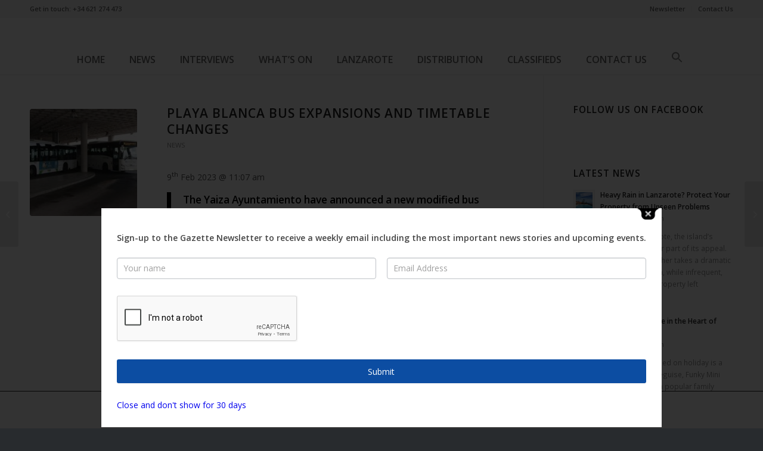

--- FILE ---
content_type: text/html; charset=UTF-8
request_url: https://gazettelife.com/news/playa-blanca-bus-expansions-and-timetable-changes/
body_size: 23030
content:
<!DOCTYPE html>
<html dir="ltr" lang="en-US" prefix="og: https://ogp.me/ns#" class="html_stretched responsive av-preloader-disabled av-default-lightbox  html_header_top html_logo_center html_bottom_nav_header html_menu_right html_custom html_header_sticky html_header_shrinking_disabled html_header_topbar_active html_mobile_menu_phone html_header_searchicon_disabled html_content_align_center html_header_unstick_top_disabled html_header_stretch_disabled html_minimal_header html_minimal_header_shadow html_elegant-blog html_modern-blog html_av-overlay-side html_av-overlay-side-classic html_av-submenu-noclone html_entry_id_29053 av-cookies-no-cookie-consent av-no-preview html_text_menu_active ">
<head>
<meta charset="UTF-8" />
<meta name="robots" content="index, follow" />
<!-- mobile setting -->
<meta name="viewport" content="width=device-width, initial-scale=1">
<!-- Scripts/CSS and wp_head hook -->
<title>Playa Blanca bus expansions and timetable changes - Gazette Life</title>
<!-- All in One SEO 4.8.4.1 - aioseo.com -->
<meta name="description" content="The Yaiza Ayuntamiento have announced a new modified bus timetable as well as new bus line that will come into force next Wednesday, February 15th." />
<meta name="robots" content="max-image-preview:large" />
<meta name="author" content="Gazette Life"/>
<link rel="canonical" href="https://gazettelife.com/news/playa-blanca-bus-expansions-and-timetable-changes/" />
<meta name="generator" content="All in One SEO (AIOSEO) 4.8.4.1" />
<meta property="og:locale" content="en_US" />
<meta property="og:site_name" content="Gazette Life - The Lanzarote Magazine" />
<meta property="og:type" content="article" />
<meta property="og:title" content="Playa Blanca bus expansions and timetable changes - Gazette Life" />
<meta property="og:description" content="The Yaiza Ayuntamiento have announced a new modified bus timetable as well as new bus line that will come into force next Wednesday, February 15th." />
<meta property="og:url" content="https://gazettelife.com/news/playa-blanca-bus-expansions-and-timetable-changes/" />
<meta property="og:image" content="https://gazettelife.com/wp-content/uploads/2023/02/Screen-Shot-2023-02-09-at-11.06.02.jpg" />
<meta property="og:image:secure_url" content="https://gazettelife.com/wp-content/uploads/2023/02/Screen-Shot-2023-02-09-at-11.06.02.jpg" />
<meta property="og:image:width" content="1576" />
<meta property="og:image:height" content="2238" />
<meta property="article:published_time" content="2023-02-09T11:07:55+00:00" />
<meta property="article:modified_time" content="2023-02-09T11:07:55+00:00" />
<meta property="article:publisher" content="https://www.facebook.com/Gazettelifelanzarote/" />
<meta name="twitter:card" content="summary_large_image" />
<meta name="twitter:site" content="@gazette_life" />
<meta name="twitter:title" content="Playa Blanca bus expansions and timetable changes - Gazette Life" />
<meta name="twitter:description" content="The Yaiza Ayuntamiento have announced a new modified bus timetable as well as new bus line that will come into force next Wednesday, February 15th." />
<meta name="twitter:creator" content="@gazette_life" />
<meta name="twitter:image" content="https://gazettelife.com/wp-content/uploads/2023/02/Screen-Shot-2023-02-09-at-11.06.02.jpg" />
<script type="application/ld+json" class="aioseo-schema">
{"@context":"https:\/\/schema.org","@graph":[{"@type":"BlogPosting","@id":"https:\/\/gazettelife.com\/news\/playa-blanca-bus-expansions-and-timetable-changes\/#blogposting","name":"Playa Blanca bus expansions and timetable changes - Gazette Life","headline":"Playa Blanca bus expansions and timetable changes","author":{"@id":"https:\/\/gazettelife.com\/author\/shay-gazette-life\/#author"},"publisher":{"@id":"https:\/\/gazettelife.com\/#organization"},"image":{"@type":"ImageObject","url":"https:\/\/gazettelife.com\/wp-content\/uploads\/2023\/02\/bus-change-main.jpg","width":579,"height":482},"datePublished":"2023-02-09T11:07:55+00:00","dateModified":"2023-02-09T11:07:55+00:00","inLanguage":"en-US","mainEntityOfPage":{"@id":"https:\/\/gazettelife.com\/news\/playa-blanca-bus-expansions-and-timetable-changes\/#webpage"},"isPartOf":{"@id":"https:\/\/gazettelife.com\/news\/playa-blanca-bus-expansions-and-timetable-changes\/#webpage"},"articleSection":"News, lanzarote"},{"@type":"BreadcrumbList","@id":"https:\/\/gazettelife.com\/news\/playa-blanca-bus-expansions-and-timetable-changes\/#breadcrumblist","itemListElement":[{"@type":"ListItem","@id":"https:\/\/gazettelife.com#listItem","position":1,"name":"Home","item":"https:\/\/gazettelife.com","nextItem":{"@type":"ListItem","@id":"https:\/\/gazettelife.com\/category\/news\/#listItem","name":"News"}},{"@type":"ListItem","@id":"https:\/\/gazettelife.com\/category\/news\/#listItem","position":2,"name":"News","item":"https:\/\/gazettelife.com\/category\/news\/","nextItem":{"@type":"ListItem","@id":"https:\/\/gazettelife.com\/news\/playa-blanca-bus-expansions-and-timetable-changes\/#listItem","name":"Playa Blanca bus expansions and timetable changes"},"previousItem":{"@type":"ListItem","@id":"https:\/\/gazettelife.com#listItem","name":"Home"}},{"@type":"ListItem","@id":"https:\/\/gazettelife.com\/news\/playa-blanca-bus-expansions-and-timetable-changes\/#listItem","position":3,"name":"Playa Blanca bus expansions and timetable changes","previousItem":{"@type":"ListItem","@id":"https:\/\/gazettelife.com\/category\/news\/#listItem","name":"News"}}]},{"@type":"Organization","@id":"https:\/\/gazettelife.com\/#organization","name":"Gazette Life","description":"The Lanzarote Magazine","url":"https:\/\/gazettelife.com\/","telephone":"+34928093823","logo":{"@type":"ImageObject","url":"https:\/\/gazettelife.com\/wp-content\/uploads\/2021\/11\/gazettehome-banner.png","@id":"https:\/\/gazettelife.com\/news\/playa-blanca-bus-expansions-and-timetable-changes\/#organizationLogo","width":1280,"height":300},"image":{"@id":"https:\/\/gazettelife.com\/news\/playa-blanca-bus-expansions-and-timetable-changes\/#organizationLogo"},"sameAs":["https:\/\/www.facebook.com\/Gazettelifelanzarote\/","https:\/\/twitter.com\/gazette_life","https:\/\/www.instagram.com\/gazettelife\/"]},{"@type":"Person","@id":"https:\/\/gazettelife.com\/author\/shay-gazette-life\/#author","url":"https:\/\/gazettelife.com\/author\/shay-gazette-life\/","name":"Gazette Life","image":{"@type":"ImageObject","@id":"https:\/\/gazettelife.com\/news\/playa-blanca-bus-expansions-and-timetable-changes\/#authorImage","url":"https:\/\/secure.gravatar.com\/avatar\/a10996bd325c723c0b0cea5d112d5df4?s=96&d=mm&r=g","width":96,"height":96,"caption":"Gazette Life"}},{"@type":"WebPage","@id":"https:\/\/gazettelife.com\/news\/playa-blanca-bus-expansions-and-timetable-changes\/#webpage","url":"https:\/\/gazettelife.com\/news\/playa-blanca-bus-expansions-and-timetable-changes\/","name":"Playa Blanca bus expansions and timetable changes - Gazette Life","description":"The Yaiza Ayuntamiento have announced a new modified bus timetable as well as new bus line that will come into force next Wednesday, February 15th.","inLanguage":"en-US","isPartOf":{"@id":"https:\/\/gazettelife.com\/#website"},"breadcrumb":{"@id":"https:\/\/gazettelife.com\/news\/playa-blanca-bus-expansions-and-timetable-changes\/#breadcrumblist"},"author":{"@id":"https:\/\/gazettelife.com\/author\/shay-gazette-life\/#author"},"creator":{"@id":"https:\/\/gazettelife.com\/author\/shay-gazette-life\/#author"},"image":{"@type":"ImageObject","url":"https:\/\/gazettelife.com\/wp-content\/uploads\/2023\/02\/bus-change-main.jpg","@id":"https:\/\/gazettelife.com\/news\/playa-blanca-bus-expansions-and-timetable-changes\/#mainImage","width":579,"height":482},"primaryImageOfPage":{"@id":"https:\/\/gazettelife.com\/news\/playa-blanca-bus-expansions-and-timetable-changes\/#mainImage"},"datePublished":"2023-02-09T11:07:55+00:00","dateModified":"2023-02-09T11:07:55+00:00"},{"@type":"WebSite","@id":"https:\/\/gazettelife.com\/#website","url":"https:\/\/gazettelife.com\/","name":"Gazette Life","description":"The Lanzarote Magazine","inLanguage":"en-US","publisher":{"@id":"https:\/\/gazettelife.com\/#organization"}}]}
</script>
<!-- All in One SEO -->
<script>
dataLayer = [{"title":"Playa Blanca bus expansions and timetable changes","author":"Gazette Life","wordcount":280,"logged_in":"false","page_id":29053,"post_date":"2023-02-09 11:07:55","post_type":"post"}];
</script>
<!-- Google Tag Manager -->
<script>(function(w,d,s,l,i){w[l]=w[l]||[];w[l].push({'gtm.start':
new Date().getTime(),event:'gtm.js'});var f=d.getElementsByTagName(s)[0],
j=d.createElement(s),dl=l!='dataLayer'?'&l='+l:'';j.async=true;j.src=
'https://www.googletagmanager.com/gtm.js?id='+i+dl;f.parentNode.insertBefore(j,f);
})(window,document,'script','dataLayer','GTM-KC8633D');</script>
<!-- End Google Tag Manager —&gt;--><link rel='dns-prefetch' href='//www.google.com' />
<link rel="alternate" type="application/rss+xml" title="Gazette Life &raquo; Feed" href="https://gazettelife.com/feed/" />
<link rel="alternate" type="application/rss+xml" title="Gazette Life &raquo; Comments Feed" href="https://gazettelife.com/comments/feed/" />
<link rel="alternate" type="application/rss+xml" title="Gazette Life &raquo; Playa Blanca bus expansions and timetable changes Comments Feed" href="https://gazettelife.com/news/playa-blanca-bus-expansions-and-timetable-changes/feed/" />
<!-- This site uses the Google Analytics by MonsterInsights plugin v9.10.0 - Using Analytics tracking - https://www.monsterinsights.com/ -->
<script src="//www.googletagmanager.com/gtag/js?id=G-PESKD9BEPF"  data-cfasync="false" data-wpfc-render="false" type="text/javascript" async></script>
<script data-cfasync="false" data-wpfc-render="false" type="text/javascript">
var mi_version = '9.10.0';
var mi_track_user = true;
var mi_no_track_reason = '';
var MonsterInsightsDefaultLocations = {"page_location":"https:\/\/gazettelife.com\/news\/playa-blanca-bus-expansions-and-timetable-changes\/"};
if ( typeof MonsterInsightsPrivacyGuardFilter === 'function' ) {
var MonsterInsightsLocations = (typeof MonsterInsightsExcludeQuery === 'object') ? MonsterInsightsPrivacyGuardFilter( MonsterInsightsExcludeQuery ) : MonsterInsightsPrivacyGuardFilter( MonsterInsightsDefaultLocations );
} else {
var MonsterInsightsLocations = (typeof MonsterInsightsExcludeQuery === 'object') ? MonsterInsightsExcludeQuery : MonsterInsightsDefaultLocations;
}
var disableStrs = [
'ga-disable-G-PESKD9BEPF',
];
/* Function to detect opted out users */
function __gtagTrackerIsOptedOut() {
for (var index = 0; index < disableStrs.length; index++) {
if (document.cookie.indexOf(disableStrs[index] + '=true') > -1) {
return true;
}
}
return false;
}
/* Disable tracking if the opt-out cookie exists. */
if (__gtagTrackerIsOptedOut()) {
for (var index = 0; index < disableStrs.length; index++) {
window[disableStrs[index]] = true;
}
}
/* Opt-out function */
function __gtagTrackerOptout() {
for (var index = 0; index < disableStrs.length; index++) {
document.cookie = disableStrs[index] + '=true; expires=Thu, 31 Dec 2099 23:59:59 UTC; path=/';
window[disableStrs[index]] = true;
}
}
if ('undefined' === typeof gaOptout) {
function gaOptout() {
__gtagTrackerOptout();
}
}
window.dataLayer = window.dataLayer || [];
window.MonsterInsightsDualTracker = {
helpers: {},
trackers: {},
};
if (mi_track_user) {
function __gtagDataLayer() {
dataLayer.push(arguments);
}
function __gtagTracker(type, name, parameters) {
if (!parameters) {
parameters = {};
}
if (parameters.send_to) {
__gtagDataLayer.apply(null, arguments);
return;
}
if (type === 'event') {
parameters.send_to = monsterinsights_frontend.v4_id;
var hookName = name;
if (typeof parameters['event_category'] !== 'undefined') {
hookName = parameters['event_category'] + ':' + name;
}
if (typeof MonsterInsightsDualTracker.trackers[hookName] !== 'undefined') {
MonsterInsightsDualTracker.trackers[hookName](parameters);
} else {
__gtagDataLayer('event', name, parameters);
}
} else {
__gtagDataLayer.apply(null, arguments);
}
}
__gtagTracker('js', new Date());
__gtagTracker('set', {
'developer_id.dZGIzZG': true,
});
if ( MonsterInsightsLocations.page_location ) {
__gtagTracker('set', MonsterInsightsLocations);
}
__gtagTracker('config', 'G-PESKD9BEPF', {"forceSSL":"true","link_attribution":"true"} );
window.gtag = __gtagTracker;										(function () {
/* https://developers.google.com/analytics/devguides/collection/analyticsjs/ */
/* ga and __gaTracker compatibility shim. */
var noopfn = function () {
return null;
};
var newtracker = function () {
return new Tracker();
};
var Tracker = function () {
return null;
};
var p = Tracker.prototype;
p.get = noopfn;
p.set = noopfn;
p.send = function () {
var args = Array.prototype.slice.call(arguments);
args.unshift('send');
__gaTracker.apply(null, args);
};
var __gaTracker = function () {
var len = arguments.length;
if (len === 0) {
return;
}
var f = arguments[len - 1];
if (typeof f !== 'object' || f === null || typeof f.hitCallback !== 'function') {
if ('send' === arguments[0]) {
var hitConverted, hitObject = false, action;
if ('event' === arguments[1]) {
if ('undefined' !== typeof arguments[3]) {
hitObject = {
'eventAction': arguments[3],
'eventCategory': arguments[2],
'eventLabel': arguments[4],
'value': arguments[5] ? arguments[5] : 1,
}
}
}
if ('pageview' === arguments[1]) {
if ('undefined' !== typeof arguments[2]) {
hitObject = {
'eventAction': 'page_view',
'page_path': arguments[2],
}
}
}
if (typeof arguments[2] === 'object') {
hitObject = arguments[2];
}
if (typeof arguments[5] === 'object') {
Object.assign(hitObject, arguments[5]);
}
if ('undefined' !== typeof arguments[1].hitType) {
hitObject = arguments[1];
if ('pageview' === hitObject.hitType) {
hitObject.eventAction = 'page_view';
}
}
if (hitObject) {
action = 'timing' === arguments[1].hitType ? 'timing_complete' : hitObject.eventAction;
hitConverted = mapArgs(hitObject);
__gtagTracker('event', action, hitConverted);
}
}
return;
}
function mapArgs(args) {
var arg, hit = {};
var gaMap = {
'eventCategory': 'event_category',
'eventAction': 'event_action',
'eventLabel': 'event_label',
'eventValue': 'event_value',
'nonInteraction': 'non_interaction',
'timingCategory': 'event_category',
'timingVar': 'name',
'timingValue': 'value',
'timingLabel': 'event_label',
'page': 'page_path',
'location': 'page_location',
'title': 'page_title',
'referrer' : 'page_referrer',
};
for (arg in args) {
if (!(!args.hasOwnProperty(arg) || !gaMap.hasOwnProperty(arg))) {
hit[gaMap[arg]] = args[arg];
} else {
hit[arg] = args[arg];
}
}
return hit;
}
try {
f.hitCallback();
} catch (ex) {
}
};
__gaTracker.create = newtracker;
__gaTracker.getByName = newtracker;
__gaTracker.getAll = function () {
return [];
};
__gaTracker.remove = noopfn;
__gaTracker.loaded = true;
window['__gaTracker'] = __gaTracker;
})();
} else {
console.log("");
(function () {
function __gtagTracker() {
return null;
}
window['__gtagTracker'] = __gtagTracker;
window['gtag'] = __gtagTracker;
})();
}
</script>
<!-- / Google Analytics by MonsterInsights -->
<!-- google webfont font replacement -->
<script type='text/javascript'>
(function() {
/*	check if webfonts are disabled by user setting via cookie - or user must opt in.	*/
var html = document.getElementsByTagName('html')[0];
var cookie_check = html.className.indexOf('av-cookies-needs-opt-in') >= 0 || html.className.indexOf('av-cookies-can-opt-out') >= 0;
var allow_continue = true;
var silent_accept_cookie = html.className.indexOf('av-cookies-user-silent-accept') >= 0;
if( cookie_check && ! silent_accept_cookie )
{
if( ! document.cookie.match(/aviaCookieConsent/) || html.className.indexOf('av-cookies-session-refused') >= 0 )
{
allow_continue = false;
}
else
{
if( ! document.cookie.match(/aviaPrivacyRefuseCookiesHideBar/) )
{
allow_continue = false;
}
else if( ! document.cookie.match(/aviaPrivacyEssentialCookiesEnabled/) )
{
allow_continue = false;
}
else if( document.cookie.match(/aviaPrivacyGoogleWebfontsDisabled/) )
{
allow_continue = false;
}
}
}
if( allow_continue )
{
var f = document.createElement('link');
f.type 	= 'text/css';
f.rel 	= 'stylesheet';
f.href 	= '//fonts.googleapis.com/css?family=Open+Sans:400,600';
f.id 	= 'avia-google-webfont';
document.getElementsByTagName('head')[0].appendChild(f);
}
})();
</script>
<link rel='stylesheet' id='formidable-css'  href='//gazettelife.com/wp-content/cache/wpfc-minified/7c4fb3so/2oxk5.css' type='text/css' media='all' />
<link rel='stylesheet' id='avia-grid-css'  href='//gazettelife.com/wp-content/cache/wpfc-minified/jzr2l0bp/9jurm.css' type='text/css' media='all' />
<link rel='stylesheet' id='avia-base-css'  href='//gazettelife.com/wp-content/cache/wpfc-minified/32qfsl0t/9jurm.css' type='text/css' media='all' />
<link rel='stylesheet' id='avia-layout-css'  href='//gazettelife.com/wp-content/cache/wpfc-minified/fputdp0e/9jurm.css' type='text/css' media='all' />
<link rel='stylesheet' id='avia-module-blog-css'  href='//gazettelife.com/wp-content/cache/wpfc-minified/9h58hovb/9jurm.css' type='text/css' media='all' />
<link rel='stylesheet' id='avia-module-postslider-css'  href='//gazettelife.com/wp-content/cache/wpfc-minified/1e91v213/9jurm.css' type='text/css' media='all' />
<link rel='stylesheet' id='avia-module-button-css'  href='//gazettelife.com/wp-content/cache/wpfc-minified/95gav7cm/9jurm.css' type='text/css' media='all' />
<link rel='stylesheet' id='avia-module-buttonrow-css'  href='//gazettelife.com/wp-content/cache/wpfc-minified/kyj07q6c/9jurm.css' type='text/css' media='all' />
<link rel='stylesheet' id='avia-module-button-fullwidth-css'  href='//gazettelife.com/wp-content/cache/wpfc-minified/qu6u48pl/9jurm.css' type='text/css' media='all' />
<link rel='stylesheet' id='avia-module-catalogue-css'  href='//gazettelife.com/wp-content/cache/wpfc-minified/7ugq9jvd/9jurm.css' type='text/css' media='all' />
<link rel='stylesheet' id='avia-module-comments-css'  href='//gazettelife.com/wp-content/cache/wpfc-minified/dsf6l0zg/9jurm.css' type='text/css' media='all' />
<link rel='stylesheet' id='avia-module-contact-css'  href='//gazettelife.com/wp-content/cache/wpfc-minified/11rgqmgo/9jurm.css' type='text/css' media='all' />
<link rel='stylesheet' id='avia-module-gallery-css'  href='//gazettelife.com/wp-content/cache/wpfc-minified/d3r70133/9jurm.css' type='text/css' media='all' />
<link rel='stylesheet' id='avia-module-gridrow-css'  href='//gazettelife.com/wp-content/cache/wpfc-minified/q93rvgrl/9jurm.css' type='text/css' media='all' />
<link rel='stylesheet' id='avia-module-heading-css'  href='//gazettelife.com/wp-content/cache/wpfc-minified/kcx7f8p2/9jurm.css' type='text/css' media='all' />
<link rel='stylesheet' id='avia-module-hr-css'  href='//gazettelife.com/wp-content/cache/wpfc-minified/8xpp8z1m/9jurm.css' type='text/css' media='all' />
<link rel='stylesheet' id='avia-module-icon-css'  href='//gazettelife.com/wp-content/cache/wpfc-minified/k2c1lmk1/9jurm.css' type='text/css' media='all' />
<link rel='stylesheet' id='avia-module-iconbox-css'  href='//gazettelife.com/wp-content/cache/wpfc-minified/kafcdt75/9jurm.css' type='text/css' media='all' />
<link rel='stylesheet' id='avia-module-image-css'  href='//gazettelife.com/wp-content/cache/wpfc-minified/8bid4005/9jurm.css' type='text/css' media='all' />
<link rel='stylesheet' id='avia-module-magazine-css'  href='//gazettelife.com/wp-content/cache/wpfc-minified/lm2uyrom/9jurm.css' type='text/css' media='all' />
<link rel='stylesheet' id='avia-module-slideshow-css'  href='//gazettelife.com/wp-content/cache/wpfc-minified/lpqd5092/9jurm.css' type='text/css' media='all' />
<link rel='stylesheet' id='avia-module-slideshow-fullsize-css'  href='//gazettelife.com/wp-content/cache/wpfc-minified/31l6ykt0/9jurm.css' type='text/css' media='all' />
<link rel='stylesheet' id='avia-module-slideshow-ls-css'  href='//gazettelife.com/wp-content/cache/wpfc-minified/1d1z8cnf/9jurm.css' type='text/css' media='all' />
<link rel='stylesheet' id='avia-module-social-css'  href='//gazettelife.com/wp-content/cache/wpfc-minified/6o5ostg9/9jurm.css' type='text/css' media='all' />
<link rel='stylesheet' id='avia-module-tabs-css'  href='//gazettelife.com/wp-content/cache/wpfc-minified/mn09qze5/9jurm.css' type='text/css' media='all' />
<link rel='stylesheet' id='avia-module-testimonials-css'  href='//gazettelife.com/wp-content/cache/wpfc-minified/qm4r9wng/9jurm.css' type='text/css' media='all' />
<link rel='stylesheet' id='avia-module-toggles-css'  href='//gazettelife.com/wp-content/cache/wpfc-minified/6zxyrmkg/9jurm.css' type='text/css' media='all' />
<link rel='stylesheet' id='avia-module-video-css'  href='//gazettelife.com/wp-content/cache/wpfc-minified/mcngu5kx/9jurm.css' type='text/css' media='all' />
<link rel='stylesheet' id='wp-block-library-css'  href='//gazettelife.com/wp-content/cache/wpfc-minified/e58eyqgb/2oxk5.css' type='text/css' media='all' />
<link rel='stylesheet' id='theme.css-css'  href='//gazettelife.com/wp-content/cache/wpfc-minified/7j8ke3fx/2oxk5.css' type='text/css' media='all' />
<link rel='stylesheet' id='ivory-search-styles-css'  href='//gazettelife.com/wp-content/cache/wpfc-minified/qvf4aodj/2oxk5.css' type='text/css' media='all' />
<link rel='stylesheet' id='avia-scs-css'  href='//gazettelife.com/wp-content/cache/wpfc-minified/89tcg109/9jurm.css' type='text/css' media='all' />
<link rel='stylesheet' id='avia-popup-css-css'  href='//gazettelife.com/wp-content/cache/wpfc-minified/fppu29yp/9jurm.css' type='text/css' media='screen' />
<link rel='stylesheet' id='avia-lightbox-css'  href='//gazettelife.com/wp-content/cache/wpfc-minified/e59f5cbw/9jurm.css' type='text/css' media='screen' />
<link rel='stylesheet' id='avia-widget-css-css'  href='//gazettelife.com/wp-content/cache/wpfc-minified/1199bzqg/9jurm.css' type='text/css' media='screen' />
<link rel='stylesheet' id='avia-dynamic-css'  href='//gazettelife.com/wp-content/cache/wpfc-minified/8kb2ikdy/9jurm.css' type='text/css' media='all' />
<link rel='stylesheet' id='avia-custom-css'  href='//gazettelife.com/wp-content/cache/wpfc-minified/ei849jtq/9jurm.css' type='text/css' media='all' />
<link rel='stylesheet' id='avia-style-css'  href='//gazettelife.com/wp-content/cache/wpfc-minified/qvkij7f8/9jurm.css' type='text/css' media='all' />
<link rel='stylesheet' id='meks-ads-widget-css'  href='//gazettelife.com/wp-content/cache/wpfc-minified/dndzq31/2oxk5.css' type='text/css' media='all' />
<link rel='stylesheet' id='tablepress-default-css'  href='//gazettelife.com/wp-content/cache/wpfc-minified/ehtdc8js/2oxk5.css' type='text/css' media='all' />
<link rel='stylesheet' id='ms-main-css'  href='//gazettelife.com/wp-content/cache/wpfc-minified/9idmf14y/2oxk5.css' type='text/css' media='all' />
<link rel='stylesheet' id='ms-custom-css'  href='//gazettelife.com/wp-content/cache/wpfc-minified/2ygsetnd/2oxk5.css' type='text/css' media='all' />
<link rel='stylesheet' id='moove_gdpr_frontend-css'  href='//gazettelife.com/wp-content/cache/wpfc-minified/863o0be5/2oxk5.css' type='text/css' media='all' />
<style id='moove_gdpr_frontend-inline-css' type='text/css'>
#moove_gdpr_cookie_modal,#moove_gdpr_cookie_info_bar,.gdpr_cookie_settings_shortcode_content{font-family:Nunito,sans-serif}#moove_gdpr_save_popup_settings_button{background-color:#373737;color:#fff}#moove_gdpr_save_popup_settings_button:hover{background-color:#000}#moove_gdpr_cookie_info_bar .moove-gdpr-info-bar-container .moove-gdpr-info-bar-content a.mgbutton,#moove_gdpr_cookie_info_bar .moove-gdpr-info-bar-container .moove-gdpr-info-bar-content button.mgbutton{background-color:#0C4DA2}#moove_gdpr_cookie_modal .moove-gdpr-modal-content .moove-gdpr-modal-footer-content .moove-gdpr-button-holder a.mgbutton,#moove_gdpr_cookie_modal .moove-gdpr-modal-content .moove-gdpr-modal-footer-content .moove-gdpr-button-holder button.mgbutton,.gdpr_cookie_settings_shortcode_content .gdpr-shr-button.button-green{background-color:#0C4DA2;border-color:#0C4DA2}#moove_gdpr_cookie_modal .moove-gdpr-modal-content .moove-gdpr-modal-footer-content .moove-gdpr-button-holder a.mgbutton:hover,#moove_gdpr_cookie_modal .moove-gdpr-modal-content .moove-gdpr-modal-footer-content .moove-gdpr-button-holder button.mgbutton:hover,.gdpr_cookie_settings_shortcode_content .gdpr-shr-button.button-green:hover{background-color:#fff;color:#0C4DA2}#moove_gdpr_cookie_modal .moove-gdpr-modal-content .moove-gdpr-modal-close i,#moove_gdpr_cookie_modal .moove-gdpr-modal-content .moove-gdpr-modal-close span.gdpr-icon{background-color:#0C4DA2;border:1px solid #0C4DA2}#moove_gdpr_cookie_info_bar span.change-settings-button.focus-g,#moove_gdpr_cookie_info_bar span.change-settings-button:focus,#moove_gdpr_cookie_info_bar button.change-settings-button.focus-g,#moove_gdpr_cookie_info_bar button.change-settings-button:focus{-webkit-box-shadow:0 0 1px 3px #0C4DA2;-moz-box-shadow:0 0 1px 3px #0C4DA2;box-shadow:0 0 1px 3px #0C4DA2}#moove_gdpr_cookie_modal .moove-gdpr-modal-content .moove-gdpr-modal-close i:hover,#moove_gdpr_cookie_modal .moove-gdpr-modal-content .moove-gdpr-modal-close span.gdpr-icon:hover,#moove_gdpr_cookie_info_bar span[data-href]>u.change-settings-button{color:#0C4DA2}#moove_gdpr_cookie_modal .moove-gdpr-modal-content .moove-gdpr-modal-left-content #moove-gdpr-menu li.menu-item-selected a span.gdpr-icon,#moove_gdpr_cookie_modal .moove-gdpr-modal-content .moove-gdpr-modal-left-content #moove-gdpr-menu li.menu-item-selected button span.gdpr-icon{color:inherit}#moove_gdpr_cookie_modal .moove-gdpr-modal-content .moove-gdpr-modal-left-content #moove-gdpr-menu li a span.gdpr-icon,#moove_gdpr_cookie_modal .moove-gdpr-modal-content .moove-gdpr-modal-left-content #moove-gdpr-menu li button span.gdpr-icon{color:inherit}#moove_gdpr_cookie_modal .gdpr-acc-link{line-height:0;font-size:0;color:transparent;position:absolute}#moove_gdpr_cookie_modal .moove-gdpr-modal-content .moove-gdpr-modal-close:hover i,#moove_gdpr_cookie_modal .moove-gdpr-modal-content .moove-gdpr-modal-left-content #moove-gdpr-menu li a,#moove_gdpr_cookie_modal .moove-gdpr-modal-content .moove-gdpr-modal-left-content #moove-gdpr-menu li button,#moove_gdpr_cookie_modal .moove-gdpr-modal-content .moove-gdpr-modal-left-content #moove-gdpr-menu li button i,#moove_gdpr_cookie_modal .moove-gdpr-modal-content .moove-gdpr-modal-left-content #moove-gdpr-menu li a i,#moove_gdpr_cookie_modal .moove-gdpr-modal-content .moove-gdpr-tab-main .moove-gdpr-tab-main-content a:hover,#moove_gdpr_cookie_info_bar.moove-gdpr-dark-scheme .moove-gdpr-info-bar-container .moove-gdpr-info-bar-content a.mgbutton:hover,#moove_gdpr_cookie_info_bar.moove-gdpr-dark-scheme .moove-gdpr-info-bar-container .moove-gdpr-info-bar-content button.mgbutton:hover,#moove_gdpr_cookie_info_bar.moove-gdpr-dark-scheme .moove-gdpr-info-bar-container .moove-gdpr-info-bar-content a:hover,#moove_gdpr_cookie_info_bar.moove-gdpr-dark-scheme .moove-gdpr-info-bar-container .moove-gdpr-info-bar-content button:hover,#moove_gdpr_cookie_info_bar.moove-gdpr-dark-scheme .moove-gdpr-info-bar-container .moove-gdpr-info-bar-content span.change-settings-button:hover,#moove_gdpr_cookie_info_bar.moove-gdpr-dark-scheme .moove-gdpr-info-bar-container .moove-gdpr-info-bar-content button.change-settings-button:hover,#moove_gdpr_cookie_info_bar.moove-gdpr-dark-scheme .moove-gdpr-info-bar-container .moove-gdpr-info-bar-content u.change-settings-button:hover,#moove_gdpr_cookie_info_bar span[data-href]>u.change-settings-button,#moove_gdpr_cookie_info_bar.moove-gdpr-dark-scheme .moove-gdpr-info-bar-container .moove-gdpr-info-bar-content a.mgbutton.focus-g,#moove_gdpr_cookie_info_bar.moove-gdpr-dark-scheme .moove-gdpr-info-bar-container .moove-gdpr-info-bar-content button.mgbutton.focus-g,#moove_gdpr_cookie_info_bar.moove-gdpr-dark-scheme .moove-gdpr-info-bar-container .moove-gdpr-info-bar-content a.focus-g,#moove_gdpr_cookie_info_bar.moove-gdpr-dark-scheme .moove-gdpr-info-bar-container .moove-gdpr-info-bar-content button.focus-g,#moove_gdpr_cookie_info_bar.moove-gdpr-dark-scheme .moove-gdpr-info-bar-container .moove-gdpr-info-bar-content a.mgbutton:focus,#moove_gdpr_cookie_info_bar.moove-gdpr-dark-scheme .moove-gdpr-info-bar-container .moove-gdpr-info-bar-content button.mgbutton:focus,#moove_gdpr_cookie_info_bar.moove-gdpr-dark-scheme .moove-gdpr-info-bar-container .moove-gdpr-info-bar-content a:focus,#moove_gdpr_cookie_info_bar.moove-gdpr-dark-scheme .moove-gdpr-info-bar-container .moove-gdpr-info-bar-content button:focus,#moove_gdpr_cookie_info_bar.moove-gdpr-dark-scheme .moove-gdpr-info-bar-container .moove-gdpr-info-bar-content span.change-settings-button.focus-g,span.change-settings-button:focus,button.change-settings-button.focus-g,button.change-settings-button:focus,#moove_gdpr_cookie_info_bar.moove-gdpr-dark-scheme .moove-gdpr-info-bar-container .moove-gdpr-info-bar-content u.change-settings-button.focus-g,#moove_gdpr_cookie_info_bar.moove-gdpr-dark-scheme .moove-gdpr-info-bar-container .moove-gdpr-info-bar-content u.change-settings-button:focus{color:#0C4DA2}#moove_gdpr_cookie_modal .moove-gdpr-branding.focus-g span,#moove_gdpr_cookie_modal .moove-gdpr-modal-content .moove-gdpr-tab-main a.focus-g{color:#0C4DA2}#moove_gdpr_cookie_modal.gdpr_lightbox-hide{display:none}
</style>
<link rel='stylesheet' id='awpcp-font-awesome-css'  href='https://use.fontawesome.com/releases/v5.2.0/css/all.css?ver=5.2.0' type='text/css' media='all' />
<link rel='stylesheet' id='awpcp-frontend-style-css'  href='//gazettelife.com/wp-content/cache/wpfc-minified/qgo5tunx/2oxk5.css' type='text/css' media='all' />
<!--[if lte IE 6]>
<link rel='stylesheet' id='awpcp-frontend-style-ie-6-css'  href='//gazettelife.com/wp-content/cache/wpfc-minified/oxou8ec/2oxk5.css' type='text/css' media='all' />
<![endif]-->
<!--[if lte IE 7]>
<link rel='stylesheet' id='awpcp-frontend-style-lte-ie-7-css'  href='//gazettelife.com/wp-content/cache/wpfc-minified/8ybtktcy/2oxk5.css' type='text/css' media='all' />
<![endif]-->
<script type='text/javascript' src='https://gazettelife.com/wp-includes/js/jquery/jquery.min.js?ver=3.5.1' id='jquery-core-js'></script>
<script type='text/javascript' src='https://gazettelife.com/wp-includes/js/jquery/jquery-migrate.min.js?ver=3.3.2' id='jquery-migrate-js'></script>
<script type='text/javascript' src='https://gazettelife.com/wp-content/plugins/google-analytics-for-wordpress/assets/js/frontend-gtag.min.js?ver=9.10.0' id='monsterinsights-frontend-script-js'></script>
<script data-cfasync="false" data-wpfc-render="false" type="text/javascript" id='monsterinsights-frontend-script-js-extra'>/* <![CDATA[ */
var monsterinsights_frontend = {"js_events_tracking":"true","download_extensions":"doc,pdf,ppt,zip,xls,docx,pptx,xlsx","inbound_paths":"[]","home_url":"https:\/\/gazettelife.com","hash_tracking":"false","v4_id":"G-PESKD9BEPF"};/* ]]> */
</script>
<script type='text/javascript' id='Popup.js-js-before'>
var sgpbPublicUrl = "https:\/\/gazettelife.com\/wp-content\/plugins\/popup-builder\/public\/";
var SGPB_JS_LOCALIZATION = {"imageSupportAlertMessage":"Only image files supported","pdfSupportAlertMessage":"Only pdf files supported","areYouSure":"Are you sure?","addButtonSpinner":"L","audioSupportAlertMessage":"Only audio files supported (e.g.: mp3, wav, m4a, ogg)","publishPopupBeforeElementor":"Please, publish the popup before starting to use Elementor with it!","publishPopupBeforeDivi":"Please, publish the popup before starting to use Divi Builder with it!","closeButtonAltText":"Close"};
</script>
<script type='text/javascript' src='https://gazettelife.com/wp-content/plugins/popup-builder/public/js/Popup.js?ver=4.3.9' id='Popup.js-js'></script>
<script type='text/javascript' src='https://gazettelife.com/wp-content/plugins/popup-builder/public/js/PopupConfig.js?ver=4.3.9' id='PopupConfig.js-js'></script>
<script type='text/javascript' id='PopupBuilder.js-js-before'>
var SGPB_POPUP_PARAMS = {"popupTypeAgeRestriction":"ageRestriction","defaultThemeImages":{"1":"https:\/\/gazettelife.com\/wp-content\/plugins\/popup-builder\/public\/img\/theme_1\/close.png","2":"https:\/\/gazettelife.com\/wp-content\/plugins\/popup-builder\/public\/img\/theme_2\/close.png","3":"https:\/\/gazettelife.com\/wp-content\/plugins\/popup-builder\/public\/img\/theme_3\/close.png","5":"https:\/\/gazettelife.com\/wp-content\/plugins\/popup-builder\/public\/img\/theme_5\/close.png","6":"https:\/\/gazettelife.com\/wp-content\/plugins\/popup-builder\/public\/img\/theme_6\/close.png"},"homePageUrl":"https:\/\/gazettelife.com\/","isPreview":false,"convertedIdsReverse":[],"dontShowPopupExpireTime":365,"conditionalJsClasses":[],"disableAnalyticsGeneral":false};
var SGPB_JS_PACKAGES = {"packages":{"current":1,"free":1,"silver":2,"gold":3,"platinum":4},"extensions":{"geo-targeting":false,"advanced-closing":false}};
var SGPB_JS_PARAMS = {"ajaxUrl":"https:\/\/gazettelife.com\/wp-admin\/admin-ajax.php","nonce":"e58447bd36"};
</script>
<script type='text/javascript' src='https://gazettelife.com/wp-content/plugins/popup-builder/public/js/PopupBuilder.js?ver=4.3.9' id='PopupBuilder.js-js'></script>
<script type='text/javascript' id='track-the-click-js-extra'>
/* <![CDATA[ */
var ajax_var = {"nonce":"ded04570a4"};
var ttc_data = {"proBeacon":""};
/* ]]> */
</script>
<script type='text/javascript' src='https://gazettelife.com/wp-content/plugins/track-the-click/public/js/track-the-click-public.js?ver=0.4.0' id='track-the-click-js' data-noptimize="true" data-no-optimize="1"></script>
<script type='text/javascript' id='track-the-click-js-after' data-noptimize="true" data-no-optimize="1">
function getHomeURL() {return "https://gazettelife.com";}
function getPostID() {return 29053;}
function showClickCounts() {return false;}
</script>
<script type='text/javascript' src='https://gazettelife.com/wp-content/themes/enfold/js/avia-compat.js?ver=4.7.4' id='avia-compat-js'></script>
<link rel="https://api.w.org/" href="https://gazettelife.com/wp-json/" /><link rel="alternate" type="application/json" href="https://gazettelife.com/wp-json/wp/v2/posts/29053" /><link rel="EditURI" type="application/rsd+xml" title="RSD" href="https://gazettelife.com/xmlrpc.php?rsd" />
<link rel="wlwmanifest" type="application/wlwmanifest+xml" href="https://gazettelife.com/wp-includes/wlwmanifest.xml" /> 
<meta name="generator" content="WordPress 5.6.16" />
<link rel='shortlink' href='https://gazettelife.com/?p=29053' />
<link rel="alternate" type="application/json+oembed" href="https://gazettelife.com/wp-json/oembed/1.0/embed?url=https%3A%2F%2Fgazettelife.com%2Fnews%2Fplaya-blanca-bus-expansions-and-timetable-changes%2F" />
<link rel="alternate" type="text/xml+oembed" href="https://gazettelife.com/wp-json/oembed/1.0/embed?url=https%3A%2F%2Fgazettelife.com%2Fnews%2Fplaya-blanca-bus-expansions-and-timetable-changes%2F&#038;format=xml" />
<script>var ms_grabbing_curosr='https://gazettelife.com/wp-content/plugins/masterslider/public/assets/css/common/grabbing.cur',ms_grab_curosr='https://gazettelife.com/wp-content/plugins/masterslider/public/assets/css/common/grab.cur';</script>
<meta name="generator" content="MasterSlider 3.4.5 - Responsive Touch Image Slider" />
<script>document.documentElement.className += " js";</script>
<link rel="profile" href="http://gmpg.org/xfn/11" />
<link rel="alternate" type="application/rss+xml" title="Gazette Life RSS2 Feed" href="https://gazettelife.com/feed/" />
<link rel="pingback" href="https://gazettelife.com/xmlrpc.php" />
<style type='text/css' media='screen'>
#top #header_main > .container, #top #header_main > .container .main_menu  .av-main-nav > li > a, #top #header_main #menu-item-shop .cart_dropdown_link{ height:45px; line-height: 45px; }
.html_top_nav_header .av-logo-container{ height:45px;  }
.html_header_top.html_header_sticky #top #wrap_all #main{ padding-top:127px; } 
</style>
<!--[if lt IE 9]><script src="https://gazettelife.com/wp-content/themes/enfold/js/html5shiv.js"></script><![endif]-->
<link rel="icon" href="https://gazettelife.com/wp-content/uploads/2022/07/android-chrome-192x192-1.png" type="image/png">
<link rel="canonical" href="https://gazettelife.com/news/playa-blanca-bus-expansions-and-timetable-changes/" />
<style type='text/css'>
@font-face {font-family: 'entypo-fontello'; font-weight: normal; font-style: normal; font-display: auto;
src: url('https://gazettelife.com/wp-content/themes/enfold/config-templatebuilder/avia-template-builder/assets/fonts/entypo-fontello.eot');
src: url('https://gazettelife.com/wp-content/themes/enfold/config-templatebuilder/avia-template-builder/assets/fonts/entypo-fontello.eot?#iefix') format('embedded-opentype'), 
url('https://gazettelife.com/wp-content/themes/enfold/config-templatebuilder/avia-template-builder/assets/fonts/entypo-fontello.woff') format('woff'),
url('https://gazettelife.com/wp-content/themes/enfold/config-templatebuilder/avia-template-builder/assets/fonts/entypo-fontello.woff2') format('woff2'),
url('https://gazettelife.com/wp-content/themes/enfold/config-templatebuilder/avia-template-builder/assets/fonts/entypo-fontello.ttf') format('truetype'), 
url('https://gazettelife.com/wp-content/themes/enfold/config-templatebuilder/avia-template-builder/assets/fonts/entypo-fontello.svg#entypo-fontello') format('svg');
} #top .avia-font-entypo-fontello, body .avia-font-entypo-fontello, html body [data-av_iconfont='entypo-fontello']:before{ font-family: 'entypo-fontello'; }
</style>
<!--
Debugging Info for Theme support: 
Theme: Enfold
Version: 4.7.4
Installed: enfold
AviaFramework Version: 5.0
AviaBuilder Version: 4.7.1.1
aviaElementManager Version: 1.0.1
- - - - - - - - - - -
ChildTheme: Gazette Life
ChildTheme Version: 1.0
ChildTheme Installed: enfold
ML:5096-PU:19-PLA:24
WP:5.6.16
Compress: CSS:disabled - JS:disabled
Updates: disabled
PLAu:23
--><style type="text/css" media="screen">.is-menu path.search-icon-path { fill: #848484;}body .popup-search-close:after, body .search-close:after { border-color: #848484;}body .popup-search-close:before, body .search-close:before { border-color: #848484;}</style>			<style type="text/css" media="screen">
/* Ivory search custom CSS code */
.is-form-style button.is-search-submit {
margin-top: -20px;
}			</style>
</head>
<body id="top" class="post-template-default single single-post postid-29053 single-format-standard  rtl_columns stretched open_sans _masterslider _msp_version_3.4.5 enfold av-recaptcha-enabled av-google-badge-hide" itemscope="itemscope" itemtype="https://schema.org/WebPage" >
<!-- Google Tag Manager (noscript) -->
<noscript><iframe src="https://www.googletagmanager.com/ns.html?id=GTM-KC8633D" height="0" width="0" style="display:none;visibility:hidden"></iframe></noscript>
<!-- End Google Tag Manager (noscript) -->
<div id='wrap_all'>
<header id='header' class='all_colors header_color light_bg_color  av_header_top av_logo_center av_bottom_nav_header av_menu_right av_custom av_header_sticky av_header_shrinking_disabled av_header_stretch_disabled av_mobile_menu_phone av_header_searchicon_disabled av_header_unstick_top_disabled av_minimal_header av_minimal_header_shadow av_alternate_logo_active av_header_border_disabled'  role="banner" itemscope="itemscope" itemtype="https://schema.org/WPHeader" >
<div id='header_meta' class='container_wrap container_wrap_meta  av_secondary_right av_extra_header_active av_phone_active_left av_entry_id_29053'>
<div class='container'>
<nav class='sub_menu'  role="navigation" itemscope="itemscope" itemtype="https://schema.org/SiteNavigationElement" ><ul id="avia2-menu" class="menu"><li id="menu-item-43246" class="menu-item menu-item-type-custom menu-item-object-custom menu-item-43246"><a title="Newsletter" href="https://gazettelife.com/newsletter/">Newsletter</a></li>
<li id="menu-item-43247" class="menu-item menu-item-type-custom menu-item-object-custom menu-item-43247"><a href="https://gazettelife.com/contact-us/">Contact Us</a></li>
</ul></nav><div class='phone-info with_nav'><span>Get in touch: +34  621 274 473</span></div>			      </div>
</div>
<div  id='header_main' class='container_wrap container_wrap_logo'>
<div class='container av-logo-container'><div class='inner-container'><span class='logo'><a href='https://gazettelife.com/'><img height='100' width='300' src='https://gazettelife.com/wp-content/uploads/2024/01/gazette.long_.logo_-300x138.png' alt='Gazette Life' title='' /></a></span></div></div><div id='header_main_alternate' class='container_wrap'><div class='container'><nav class='main_menu' data-selectname='Select a page'  role="navigation" itemscope="itemscope" itemtype="https://schema.org/SiteNavigationElement" ><div class="avia-menu av-main-nav-wrap"><ul id="avia-menu" class="menu av-main-nav"><li id="menu-item-40241" class="menu-item menu-item-type-post_type menu-item-object-page menu-item-home menu-item-mega-parent  menu-item-top-level menu-item-top-level-1"><a href="https://gazettelife.com/" itemprop="url"><span class="avia-bullet"></span><span class="avia-menu-text">HOME</span><span class="avia-menu-fx"><span class="avia-arrow-wrap"><span class="avia-arrow"></span></span></span></a></li>
<li id="menu-item-39952" class="menu-item menu-item-type-post_type menu-item-object-page menu-item-top-level menu-item-top-level-2"><a href="https://gazettelife.com/lanzarote-news/" itemprop="url"><span class="avia-bullet"></span><span class="avia-menu-text">NEWS</span><span class="avia-menu-fx"><span class="avia-arrow-wrap"><span class="avia-arrow"></span></span></span></a></li>
<li id="menu-item-436" class="menu-item menu-item-type-post_type menu-item-object-page menu-item-mega-parent  menu-item-top-level menu-item-top-level-3"><a href="https://gazettelife.com/interviews/" itemprop="url"><span class="avia-bullet"></span><span class="avia-menu-text">INTERVIEWS</span><span class="avia-menu-fx"><span class="avia-arrow-wrap"><span class="avia-arrow"></span></span></span></a></li>
<li id="menu-item-2348" class="menu-item menu-item-type-post_type menu-item-object-page menu-item-mega-parent  menu-item-top-level menu-item-top-level-4"><a href="https://gazettelife.com/whatson/" itemprop="url"><span class="avia-bullet"></span><span class="avia-menu-text">WHAT&#8217;S ON</span><span class="avia-menu-fx"><span class="avia-arrow-wrap"><span class="avia-arrow"></span></span></span></a></li>
<li id="menu-item-245" class="menu-item menu-item-type-custom menu-item-object-custom menu-item-has-children menu-item-top-level menu-item-top-level-5"><a href="#" itemprop="url"><span class="avia-bullet"></span><span class="avia-menu-text">LANZAROTE</span><span class="avia-menu-fx"><span class="avia-arrow-wrap"><span class="avia-arrow"></span></span></span></a>
<ul class="sub-menu">
<li id="menu-item-32473" class="menu-item menu-item-type-post_type menu-item-object-page"><a href="https://gazettelife.com/history/" itemprop="url"><span class="avia-bullet"></span><span class="avia-menu-text">HISTORY</span></a></li>
<li id="menu-item-32474" class="menu-item menu-item-type-post_type menu-item-object-page"><a href="https://gazettelife.com/food/" itemprop="url"><span class="avia-bullet"></span><span class="avia-menu-text">FOOD</span></a></li>
<li id="menu-item-32472" class="menu-item menu-item-type-post_type menu-item-object-page"><a href="https://gazettelife.com/walks/" itemprop="url"><span class="avia-bullet"></span><span class="avia-menu-text">WALKS</span></a></li>
<li id="menu-item-440" class="menu-item menu-item-type-post_type menu-item-object-page"><a href="https://gazettelife.com/places-to-visit/" itemprop="url"><span class="avia-bullet"></span><span class="avia-menu-text">PLACES TO VISIT</span></a></li>
<li id="menu-item-435" class="menu-item menu-item-type-post_type menu-item-object-page"><a href="https://gazettelife.com/need-to-know/" itemprop="url"><span class="avia-bullet"></span><span class="avia-menu-text">NEED TO KNOW</span></a></li>
<li id="menu-item-39915" class="menu-item menu-item-type-post_type menu-item-object-page"><a href="https://gazettelife.com/lanzarote-newsletter/" itemprop="url"><span class="avia-bullet"></span><span class="avia-menu-text">NEWSLETTER</span></a></li>
</ul>
</li>
<li id="menu-item-39943" class="menu-item menu-item-type-post_type menu-item-object-page menu-item-mega-parent  menu-item-top-level menu-item-top-level-6"><a href="https://gazettelife.com/distribution/" itemprop="url"><span class="avia-bullet"></span><span class="avia-menu-text">DISTRIBUTION</span><span class="avia-menu-fx"><span class="avia-arrow-wrap"><span class="avia-arrow"></span></span></span></a></li>
<li id="menu-item-1238" class="menu-item menu-item-type-post_type menu-item-object-page menu-item-top-level menu-item-top-level-7"><a href="https://gazettelife.com/classifieds/" itemprop="url"><span class="avia-bullet"></span><span class="avia-menu-text">CLASSIFIEDS</span><span class="avia-menu-fx"><span class="avia-arrow-wrap"><span class="avia-arrow"></span></span></span></a></li>
<li id="menu-item-247" class="menu-item menu-item-type-custom menu-item-object-custom menu-item-has-children menu-item-top-level menu-item-top-level-8"><a href="#" itemprop="url"><span class="avia-bullet"></span><span class="avia-menu-text">CONTACT US</span><span class="avia-menu-fx"><span class="avia-arrow-wrap"><span class="avia-arrow"></span></span></span></a>
<ul class="sub-menu">
<li id="menu-item-301" class="menu-item menu-item-type-post_type menu-item-object-page"><a href="https://gazettelife.com/contact-us/" itemprop="url"><span class="avia-bullet"></span><span class="avia-menu-text">General Enquiry</span></a></li>
<li id="menu-item-300" class="menu-item menu-item-type-post_type menu-item-object-page"><a href="https://gazettelife.com/contact-us-advertising/" itemprop="url"><span class="avia-bullet"></span><span class="avia-menu-text">Advertising</span></a></li>
<li id="menu-item-298" class="menu-item menu-item-type-post_type menu-item-object-page"><a href="https://gazettelife.com/contact-us-editorial/" itemprop="url"><span class="avia-bullet"></span><span class="avia-menu-text">Editorial</span></a></li>
<li id="menu-item-299" class="menu-item menu-item-type-post_type menu-item-object-page"><a href="https://gazettelife.com/contact-us-digital/" itemprop="url"><span class="avia-bullet"></span><span class="avia-menu-text">Digital</span></a></li>
<li id="menu-item-6415" class="menu-item menu-item-type-post_type menu-item-object-page"><a href="https://gazettelife.com/contact-us-classifieds/" itemprop="url"><span class="avia-bullet"></span><span class="avia-menu-text">Classifieds</span></a></li>
</ul>
</li>
<li class="av-burger-menu-main menu-item-avia-special ">
<a href="#" aria-label="Menu" aria-hidden="false">
<span class="av-hamburger av-hamburger--spin av-js-hamburger">
<span class="av-hamburger-box">
<span class="av-hamburger-inner"></span>
<strong>Menu</strong>
</span>
</span>
<span class="avia_hidden_link_text">Menu</span>
</a>
</li><li class=" astm-search-menu is-menu is-dropdown menu-item"><a href="#" role="button" aria-label="Search Icon Link"><svg width="20" height="20" class="search-icon" role="img" viewBox="2 9 20 5" focusable="false" aria-label="Search">
<path class="search-icon-path" d="M15.5 14h-.79l-.28-.27C15.41 12.59 16 11.11 16 9.5 16 5.91 13.09 3 9.5 3S3 5.91 3 9.5 5.91 16 9.5 16c1.61 0 3.09-.59 4.23-1.57l.27.28v.79l5 4.99L20.49 19l-4.99-5zm-6 0C7.01 14 5 11.99 5 9.5S7.01 5 9.5 5 14 7.01 14 9.5 11.99 14 9.5 14z"></path></svg></a><form data-min-no-for-search=1 data-result-box-max-height=400 data-form-id=28651 class="is-search-form is-form-style is-form-style-3 is-form-id-28651 is-ajax-search" action="https://gazettelife.com/" method="get" role="search" ><label for="is-search-input-28651"><span class="is-screen-reader-text">Search for:</span><input  type="search" id="is-search-input-28651" name="s" value="" class="is-search-input" placeholder="Search here..." autocomplete=off /><span class="is-loader-image" style="display: none;background-image:url(https://gazettelife.com/wp-content/plugins/add-search-to-menu/public/images/spinner.gif);" ></span></label><button type="submit" class="is-search-submit"><span class="is-screen-reader-text">Search Button</span><span class="is-search-icon"><svg focusable="false" aria-label="Search" xmlns="http://www.w3.org/2000/svg" viewBox="0 0 24 24" width="24px"><path d="M15.5 14h-.79l-.28-.27C15.41 12.59 16 11.11 16 9.5 16 5.91 13.09 3 9.5 3S3 5.91 3 9.5 5.91 16 9.5 16c1.61 0 3.09-.59 4.23-1.57l.27.28v.79l5 4.99L20.49 19l-4.99-5zm-6 0C7.01 14 5 11.99 5 9.5S7.01 5 9.5 5 14 7.01 14 9.5 11.99 14 9.5 14z"></path></svg></span></button><input type="hidden" name="id" value="28651" /></form></li></ul></div></nav></div> </div> 
<!-- end container_wrap-->
</div>
<div class='header_bg'></div>
<!-- end header -->
</header>
<div id='main' class='all_colors' data-scroll-offset='45'>
<div class='container_wrap container_wrap_first main_color sidebar_right'>
<div class='container template-blog template-single-blog '>
<main class='content units av-content-small alpha  av-blog-meta-author-disabled av-blog-meta-comments-disabled av-blog-meta-date-disabled'  role="main" itemscope="itemscope" itemtype="https://schema.org/Blog" >
<article class='post-entry post-entry-type-standard post-entry-29053 post-loop-1 post-parity-odd post-entry-last single-small with-slider post-29053 post type-post status-publish format-standard has-post-thumbnail hentry category-news tag-lanzarote'  itemscope="itemscope" itemtype="https://schema.org/BlogPosting" itemprop="blogPost" ><div class='blog-meta'><a href='https://gazettelife.com/wp-content/uploads/2023/02/bus-change-main.jpg' class='small-preview'  title="bus-change-main" ><img width="180" height="180" src="https://gazettelife.com/wp-content/uploads/2023/02/bus-change-main-180x180.jpg" class="attachment-square size-square wp-post-image" alt="" loading="lazy" srcset="https://gazettelife.com/wp-content/uploads/2023/02/bus-change-main-180x180.jpg 180w, https://gazettelife.com/wp-content/uploads/2023/02/bus-change-main-80x80.jpg 80w, https://gazettelife.com/wp-content/uploads/2023/02/bus-change-main-36x36.jpg 36w, https://gazettelife.com/wp-content/uploads/2023/02/bus-change-main-125x125.jpg 125w, https://gazettelife.com/wp-content/uploads/2023/02/bus-change-main-200x200.jpg 200w" sizes="(max-width: 180px) 100vw, 180px" /><span class="iconfont" aria-hidden='true' data-av_icon='' data-av_iconfont='entypo-fontello'></span></a></div><div class='entry-content-wrapper clearfix standard-content'><header class="entry-content-header"><div class="av-heading-wrapper"><h1 class='post-title entry-title '  itemprop="headline" >	<a href='https://gazettelife.com/news/playa-blanca-bus-expansions-and-timetable-changes/' rel='bookmark' title='Permanent Link: Playa Blanca bus expansions and timetable changes'>Playa Blanca bus expansions and timetable changes			<span class='post-format-icon minor-meta'></span>	</a></h1><span class="blog-categories minor-meta"><a href="https://gazettelife.com/category/news/" rel="tag">News</a> </span></div>9<sup>th</sup> Feb 2023 @ 11:07 am</header><span class="av-vertical-delimiter"></span><div class="entry-content"  itemprop="text" >
<blockquote class="wp-block-quote"><p><strong>The Yaiza Ayuntamiento have announced a new modified bus timetable as well as new bus line that will come into force next Wednesday, February 15<sup>th</sup>.</strong></p></blockquote>
<div  class='avia-image-container  av-styling-    avia-builder-el-0  el_before_av_image  avia-builder-el-first  avia-align-center '  itemprop="image" itemscope="itemscope" itemtype="https://schema.org/ImageObject"  ><div class='avia-image-container-inner'><div class='avia-image-overlay-wrap'><img class='avia_image' src='https://gazettelife.com/wp-content/uploads/2023/02/bus-change.jpg' alt='' title='bus-change' height="630" width="1200"  itemprop="thumbnailUrl"  /></div></div></div>
<p>As part of a resolution to the public transport issues on Lanzarote, the Yaiza Ayuntamiento, along with the Cabildo de Lanzarote, have published modified bus timetables and introduced a new 62 bus line.</p>
<p>As of next Wednesday, February 15<sup>th</sup>, the modifications to lines 06 (Arrecife – Puerto del Carmen – Playa Blanca) and 60 (Arrecife – Playa Blanca) will be put in place, and the new line 62 (Semi-Direct: Arrecife – Tias – Playa Blanca) will be operational.</p>
<p><strong>IntercityBus Lanzarote’s adjusted timetable:</strong></p>
<figure class="wp-block-image size-large"><img loading="lazy" width="908" height="908" src="https://gazettelife.com/wp-content/uploads/2023/02/FocKj1LWAAEVDHy.png" alt="" class="wp-image-29056" srcset="https://gazettelife.com/wp-content/uploads/2023/02/FocKj1LWAAEVDHy.png 908w, https://gazettelife.com/wp-content/uploads/2023/02/FocKj1LWAAEVDHy-300x300.png 300w, https://gazettelife.com/wp-content/uploads/2023/02/FocKj1LWAAEVDHy-80x80.png 80w, https://gazettelife.com/wp-content/uploads/2023/02/FocKj1LWAAEVDHy-768x768.png 768w, https://gazettelife.com/wp-content/uploads/2023/02/FocKj1LWAAEVDHy-36x36.png 36w, https://gazettelife.com/wp-content/uploads/2023/02/FocKj1LWAAEVDHy-180x180.png 180w, https://gazettelife.com/wp-content/uploads/2023/02/FocKj1LWAAEVDHy-705x705.png 705w, https://gazettelife.com/wp-content/uploads/2023/02/FocKj1LWAAEVDHy-125x125.png 125w, https://gazettelife.com/wp-content/uploads/2023/02/FocKj1LWAAEVDHy-200x200.png 200w, https://gazettelife.com/wp-content/uploads/2023/02/FocKj1LWAAEVDHy-600x600.png 600w" sizes="(max-width: 908px) 100vw, 908px" /></figure>
<p><strong>Read the full PDF published by the Cabildo listing every change here:</strong></p>
<figure class="wp-block-image size-large"><a href="https://s3.eu-west-1.amazonaws.com/ayuntamiento.yaiza/wp-content/uploads/2023/02/MODIFICACION-HORARIOS-DE-GUAGUAS.pdf" target="_blank" rel="noopener noreferrer"><img loading="lazy" width="725" height="1030" src="https://gazettelife.com/wp-content/uploads/2023/02/Screen-Shot-2023-02-09-at-11.06.02-725x1030.jpg" alt="" class="wp-image-29057" srcset="https://gazettelife.com/wp-content/uploads/2023/02/Screen-Shot-2023-02-09-at-11.06.02-725x1030.jpg 725w, https://gazettelife.com/wp-content/uploads/2023/02/Screen-Shot-2023-02-09-at-11.06.02-211x300.jpg 211w, https://gazettelife.com/wp-content/uploads/2023/02/Screen-Shot-2023-02-09-at-11.06.02-768x1091.jpg 768w, https://gazettelife.com/wp-content/uploads/2023/02/Screen-Shot-2023-02-09-at-11.06.02-1082x1536.jpg 1082w, https://gazettelife.com/wp-content/uploads/2023/02/Screen-Shot-2023-02-09-at-11.06.02-1442x2048.jpg 1442w, https://gazettelife.com/wp-content/uploads/2023/02/Screen-Shot-2023-02-09-at-11.06.02-1056x1500.jpg 1056w, https://gazettelife.com/wp-content/uploads/2023/02/Screen-Shot-2023-02-09-at-11.06.02-496x705.jpg 496w, https://gazettelife.com/wp-content/uploads/2023/02/Screen-Shot-2023-02-09-at-11.06.02-423x600.jpg 423w, https://gazettelife.com/wp-content/uploads/2023/02/Screen-Shot-2023-02-09-at-11.06.02.jpg 1576w" sizes="(max-width: 725px) 100vw, 725px" /></a></figure>
<p><strong>For regular updates, pictures and videos of Lanzarote be sure to like and follow our <a rel="noreferrer noopener" href="https://www.facebook.com/Gazettelifelanzarote" target="_blank">Facebook page “Gazette Life Lanzarote”</a>.</strong></p>
<div  class='avia-image-container  av-styling-    avia-builder-el-1  el_after_av_image  avia-builder-el-last  avia-align-center '  itemprop="image" itemscope="itemscope" itemtype="https://schema.org/ImageObject"  ><div class='avia-image-container-inner'><div class='avia-image-overlay-wrap'><a href='http://eepurl.com/hSQaK1' class='avia_image'  ><img class='avia_image ' src='https://gazettelife.com/wp-content/uploads/2023/02/footer-new-scaled.jpg' alt='' title='footer-new'  itemprop="thumbnailUrl"  /></a></div></div></div>
</div><span class='post-meta-infos'><time class='date-container minor-meta updated' >09/02/2023</time><span class='text-sep text-sep-date'>/</span><span class="blog-author minor-meta">by <span class="entry-author-link"  itemprop="author" ><span class="author"><span class="fn"><a href="https://gazettelife.com/author/shay-gazette-life/" title="Posts by Gazette Life" rel="author">Gazette Life</a></span></span></span></span></span><footer class="entry-footer"><span class="blog-tags minor-meta"><strong>Tags:</strong><span> <a href="https://gazettelife.com/tag/lanzarote/" rel="tag">lanzarote</a></span></span><div class='av-share-box'><h5 class='av-share-link-description av-no-toc '>Share this article</h5><ul class='av-share-box-list noLightbox'><li class='av-share-link av-social-link-facebook' ><a target="_blank" aria-label="Share on Facebook" href='https://www.facebook.com/sharer.php?u=https://gazettelife.com/news/playa-blanca-bus-expansions-and-timetable-changes/&#038;t=Playa%20Blanca%20bus%20expansions%20and%20timetable%20changes' aria-hidden='false' data-av_icon='' data-av_iconfont='entypo-fontello' title='' data-avia-related-tooltip='Share on Facebook' rel="noopener"><span class='avia_hidden_link_text'>Share on Facebook</span></a></li><li class='av-share-link av-social-link-twitter' ><a target="_blank" aria-label="Share on Twitter" href='https://twitter.com/share?text=Playa%20Blanca%20bus%20expansions%20and%20timetable%20changes&#038;url=https://gazettelife.com/?p=29053' aria-hidden='false' data-av_icon='' data-av_iconfont='entypo-fontello' title='' data-avia-related-tooltip='Share on Twitter' rel="noopener"><span class='avia_hidden_link_text'>Share on Twitter</span></a></li><li class='av-share-link av-social-link-whatsapp' ><a target="_blank" aria-label="Share on WhatsApp" href='https://api.whatsapp.com/send?text=https://gazettelife.com/news/playa-blanca-bus-expansions-and-timetable-changes/' aria-hidden='false' data-av_icon='' data-av_iconfont='entypo-fontello' title='' data-avia-related-tooltip='Share on WhatsApp' rel="noopener"><span class='avia_hidden_link_text'>Share on WhatsApp</span></a></li><li class='av-share-link av-social-link-mail' ><a  aria-label="Share by Mail" href='mailto:?subject=Playa%20Blanca%20bus%20expansions%20and%20timetable%20changes&#038;body=https://gazettelife.com/news/playa-blanca-bus-expansions-and-timetable-changes/' aria-hidden='false' data-av_icon='' data-av_iconfont='entypo-fontello' title='' data-avia-related-tooltip='Share by Mail'><span class='avia_hidden_link_text'>Share by Mail</span></a></li></ul></div></footer><div class='post_delimiter'></div></div><div class='post_author_timeline'></div><span class='hidden'>
<span class='av-structured-data'  itemprop="image" itemscope="itemscope" itemtype="https://schema.org/ImageObject" >
<span itemprop='url'>https://gazettelife.com/wp-content/uploads/2023/02/bus-change-main.jpg</span>
<span itemprop='height'>482</span>
<span itemprop='width'>579</span>
</span>
<span class='av-structured-data'  itemprop="publisher" itemtype="https://schema.org/Organization" itemscope="itemscope" >
<span itemprop='name'>Gazette Life</span>
<span itemprop='logo' itemscope itemtype='https://schema.org/ImageObject'>
<span itemprop='url'>https://gazettelife.com/wp-content/uploads/2024/01/gazette.long_.logo_-300x138.png</span>
</span>
</span><span class='av-structured-data'  itemprop="author" itemscope="itemscope" itemtype="https://schema.org/Person" ><span itemprop='name'>Gazette Life</span></span><span class='av-structured-data'  itemprop="datePublished" datetime="2023-02-09T11:07:55+00:00" >2023-02-09 11:07:55</span><span class='av-structured-data'  itemprop="dateModified" itemtype="https://schema.org/dateModified" >2023-02-09 11:07:55</span><span class='av-structured-data'  itemprop="mainEntityOfPage" itemtype="https://schema.org/mainEntityOfPage" ><span itemprop='name'>Playa Blanca bus expansions and timetable changes</span></span></span></article><div class='single-small'></div><div class ='related_posts clearfix av-related-style-full'><h5 class='related_title'>You might also like</h5><div class='related_entries_container '><div class='av_one_half no_margin  alpha relThumb relThumb1 relThumbOdd post-format-standard related_column'>
<a href='https://gazettelife.com/news/heavy-rain-in-lanzarote-protect-your-property-from-unseen-problems/' class='relThumWrap noLightbox' title='Heavy Rain in Lanzarote? Protect Your Property from Unseen Problems'>
<span class='related_image_wrap' ><img width="180" height="180" src="https://gazettelife.com/wp-content/uploads/2025/03/first-class-main-180x180.jpg" class="attachment-square size-square wp-post-image" alt="" loading="lazy" title="first-class-main" srcset="https://gazettelife.com/wp-content/uploads/2025/03/first-class-main-180x180.jpg 180w, https://gazettelife.com/wp-content/uploads/2025/03/first-class-main-80x80.jpg 80w, https://gazettelife.com/wp-content/uploads/2025/03/first-class-main-36x36.jpg 36w, https://gazettelife.com/wp-content/uploads/2025/03/first-class-main-125x125.jpg 125w, https://gazettelife.com/wp-content/uploads/2025/03/first-class-main-200x200.jpg 200w" sizes="(max-width: 180px) 100vw, 180px" />	<span class='related-format-icon '><span class='related-format-icon-inner' aria-hidden='true' data-av_icon='' data-av_iconfont='entypo-fontello'></span></span>	</span><strong class='av-related-title'>Heavy Rain in Lanzarote? Protect Your Property from Unseen Problems</strong>	</a></div><div class='av_one_half no_margin   relThumb relThumb2 relThumbEven post-format-standard related_column'>
<a href='https://gazettelife.com/news/a-family-fun-staple-in-the-heart-of-costa-teguise/' class='relThumWrap noLightbox' title='A Family Fun Staple in the Heart of Costa Teguise'>
<span class='related_image_wrap' ><img width="180" height="180" src="https://gazettelife.com/wp-content/uploads/2025/10/minigolf-invasion-main-180x180.jpg" class="attachment-square size-square wp-post-image" alt="" loading="lazy" title="minigolf-invasion-main" srcset="https://gazettelife.com/wp-content/uploads/2025/10/minigolf-invasion-main-180x180.jpg 180w, https://gazettelife.com/wp-content/uploads/2025/10/minigolf-invasion-main-80x80.jpg 80w, https://gazettelife.com/wp-content/uploads/2025/10/minigolf-invasion-main-36x36.jpg 36w, https://gazettelife.com/wp-content/uploads/2025/10/minigolf-invasion-main-125x125.jpg 125w, https://gazettelife.com/wp-content/uploads/2025/10/minigolf-invasion-main-200x200.jpg 200w" sizes="(max-width: 180px) 100vw, 180px" />	<span class='related-format-icon '><span class='related-format-icon-inner' aria-hidden='true' data-av_icon='' data-av_iconfont='entypo-fontello'></span></span>	</span><strong class='av-related-title'>A Family Fun Staple in the Heart of Costa Teguise</strong>	</a></div><div class='av_one_half no_margin   relThumb relThumb3 relThumbOdd post-format-standard related_column'>
<a href='https://gazettelife.com/news/lanzarote-takes-prominent-spot-at-fitur-2026/' class='relThumWrap noLightbox' title='Lanzarote takes prominent spot at FITUR 2026'>
<span class='related_image_wrap' ><img width="180" height="180" src="https://gazettelife.com/wp-content/uploads/2026/01/FITUR-main-1-180x180.jpg" class="attachment-square size-square wp-post-image" alt="" loading="lazy" title="FITUR-main" srcset="https://gazettelife.com/wp-content/uploads/2026/01/FITUR-main-1-180x180.jpg 180w, https://gazettelife.com/wp-content/uploads/2026/01/FITUR-main-1-80x80.jpg 80w, https://gazettelife.com/wp-content/uploads/2026/01/FITUR-main-1-36x36.jpg 36w, https://gazettelife.com/wp-content/uploads/2026/01/FITUR-main-1-125x125.jpg 125w, https://gazettelife.com/wp-content/uploads/2026/01/FITUR-main-1-200x200.jpg 200w" sizes="(max-width: 180px) 100vw, 180px" />	<span class='related-format-icon '><span class='related-format-icon-inner' aria-hidden='true' data-av_icon='' data-av_iconfont='entypo-fontello'></span></span>	</span><strong class='av-related-title'>Lanzarote takes prominent spot at FITUR 2026</strong>	</a></div><div class='av_one_half no_margin   relThumb relThumb4 relThumbEven post-format-standard related_column'>
<a href='https://gazettelife.com/news/51-year-old-man-hit-by-car-in-puerto-del-carmen/' class='relThumWrap noLightbox' title='51-year-old man hit by car in Puerto del Carmen'>
<span class='related_image_wrap' ><img width="180" height="180" src="https://gazettelife.com/wp-content/uploads/2026/01/53-year-old-main-180x180.jpg" class="attachment-square size-square wp-post-image" alt="" loading="lazy" title="53-year-old-main" srcset="https://gazettelife.com/wp-content/uploads/2026/01/53-year-old-main-180x180.jpg 180w, https://gazettelife.com/wp-content/uploads/2026/01/53-year-old-main-80x80.jpg 80w, https://gazettelife.com/wp-content/uploads/2026/01/53-year-old-main-36x36.jpg 36w, https://gazettelife.com/wp-content/uploads/2026/01/53-year-old-main-125x125.jpg 125w, https://gazettelife.com/wp-content/uploads/2026/01/53-year-old-main-200x200.jpg 200w" sizes="(max-width: 180px) 100vw, 180px" />	<span class='related-format-icon '><span class='related-format-icon-inner' aria-hidden='true' data-av_icon='' data-av_iconfont='entypo-fontello'></span></span>	</span><strong class='av-related-title'>51-year-old man hit by car in Puerto del Carmen</strong>	</a></div><div class='av_one_half no_margin   relThumb relThumb5 relThumbOdd post-format-standard related_column'>
<a href='https://gazettelife.com/news/cabildo-produces-access-and-inclusion-report-for-bars-cafes-and-restaurants/' class='relThumWrap noLightbox' title='Cabildo produces access and inclusion report for bars, cafés and restaurants'>
<span class='related_image_wrap' ><img width="180" height="180" src="https://gazettelife.com/wp-content/uploads/2026/01/access-report-main-180x180.jpg" class="attachment-square size-square wp-post-image" alt="" loading="lazy" title="access-report-main" srcset="https://gazettelife.com/wp-content/uploads/2026/01/access-report-main-180x180.jpg 180w, https://gazettelife.com/wp-content/uploads/2026/01/access-report-main-80x80.jpg 80w, https://gazettelife.com/wp-content/uploads/2026/01/access-report-main-36x36.jpg 36w, https://gazettelife.com/wp-content/uploads/2026/01/access-report-main-125x125.jpg 125w, https://gazettelife.com/wp-content/uploads/2026/01/access-report-main-200x200.jpg 200w" sizes="(max-width: 180px) 100vw, 180px" />	<span class='related-format-icon '><span class='related-format-icon-inner' aria-hidden='true' data-av_icon='' data-av_iconfont='entypo-fontello'></span></span>	</span><strong class='av-related-title'>Cabildo produces access and inclusion report for bars, cafés and restaurants</strong>	</a></div><div class='av_one_half no_margin  omega relThumb relThumb6 relThumbEven post-format-standard related_column'>
<a href='https://gazettelife.com/news/puerto-del-carmen-showcases-60th-anniversary-at-fitur-2026/' class='relThumWrap noLightbox' title='Puerto del Carmen showcases 60th anniversary at FITUR 2026'>
<span class='related_image_wrap' ><img width="180" height="180" src="https://gazettelife.com/wp-content/uploads/2026/01/puerto-del-carmen-mayor-main-180x180.jpg" class="attachment-square size-square wp-post-image" alt="" loading="lazy" title="puerto-del-carmen-mayor-main" srcset="https://gazettelife.com/wp-content/uploads/2026/01/puerto-del-carmen-mayor-main-180x180.jpg 180w, https://gazettelife.com/wp-content/uploads/2026/01/puerto-del-carmen-mayor-main-80x80.jpg 80w, https://gazettelife.com/wp-content/uploads/2026/01/puerto-del-carmen-mayor-main-36x36.jpg 36w, https://gazettelife.com/wp-content/uploads/2026/01/puerto-del-carmen-mayor-main-125x125.jpg 125w, https://gazettelife.com/wp-content/uploads/2026/01/puerto-del-carmen-mayor-main-200x200.jpg 200w" sizes="(max-width: 180px) 100vw, 180px" />	<span class='related-format-icon '><span class='related-format-icon-inner' aria-hidden='true' data-av_icon='' data-av_iconfont='entypo-fontello'></span></span>	</span><strong class='av-related-title'>Puerto del Carmen showcases 60th anniversary at FITUR 2026</strong>	</a></div></div></div>
<div class='comment-entry post-entry'>
</div>
<!--end content-->
</main>
<aside class='sidebar sidebar_right   alpha units'  role="complementary" itemscope="itemscope" itemtype="https://schema.org/WPSideBar" ><div class='inner_sidebar extralight-border'><section id="avia_fb_likebox-3" class="widget clearfix avia_fb_likebox"><h3 class="widgettitle">Follow us on Facebook</h3><div class='av_facebook_widget_wrap ' ><div class="fb-page" data-width="500" data-href="https://www.facebook.com/Gazettelifelanzarote" data-small-header="false" data-adapt-container-width="true" data-hide-cover="false" data-show-facepile="true" data-show-posts="false"><div class="fb-xfbml-parse-ignore"></div></div></div><span class="seperator extralight-border"></span></section><section id="newsbox-2" class="widget clearfix newsbox"><h3 class="widgettitle">Latest News</h3><ul class="news-wrap image_size_widget"><li class="news-content post-format-standard"><a class='news-link' title='Heavy Rain in Lanzarote? Protect Your Property from Unseen Problems' href='https://gazettelife.com/news/heavy-rain-in-lanzarote-protect-your-property-from-unseen-problems/'><span class='news-thumb '><img width="36" height="36" src="https://gazettelife.com/wp-content/uploads/2025/03/first-class-main-36x36.jpg" class="attachment-widget size-widget wp-post-image" alt="" loading="lazy" srcset="https://gazettelife.com/wp-content/uploads/2025/03/first-class-main-36x36.jpg 36w, https://gazettelife.com/wp-content/uploads/2025/03/first-class-main-80x80.jpg 80w, https://gazettelife.com/wp-content/uploads/2025/03/first-class-main-180x180.jpg 180w, https://gazettelife.com/wp-content/uploads/2025/03/first-class-main-125x125.jpg 125w, https://gazettelife.com/wp-content/uploads/2025/03/first-class-main-200x200.jpg 200w" sizes="(max-width: 36px) 100vw, 36px" /></span><strong class='news-headline'>Heavy Rain in Lanzarote? Protect Your Property from Unseen Problems<span class='news-time'>22/01/2026 - 5:00 am</span></strong></a><div class='news-excerpt'><p>For villa owners in Lanzarote, the island’s famed sunshine is a major part of its appeal. But occasionally, the weather takes a dramatic turn. Periods of heavy rain, while infrequent, can pose real risks to a property left unattended.</p>
</div></li><li class="news-content post-format-standard"><a class='news-link' title='A Family Fun Staple in the Heart of Costa Teguise' href='https://gazettelife.com/news/a-family-fun-staple-in-the-heart-of-costa-teguise/'><span class='news-thumb '><img width="36" height="36" src="https://gazettelife.com/wp-content/uploads/2025/10/minigolf-invasion-main-36x36.jpg" class="attachment-widget size-widget wp-post-image" alt="" loading="lazy" srcset="https://gazettelife.com/wp-content/uploads/2025/10/minigolf-invasion-main-36x36.jpg 36w, https://gazettelife.com/wp-content/uploads/2025/10/minigolf-invasion-main-80x80.jpg 80w, https://gazettelife.com/wp-content/uploads/2025/10/minigolf-invasion-main-180x180.jpg 180w, https://gazettelife.com/wp-content/uploads/2025/10/minigolf-invasion-main-125x125.jpg 125w, https://gazettelife.com/wp-content/uploads/2025/10/minigolf-invasion-main-200x200.jpg 200w" sizes="(max-width: 36px) 100vw, 36px" /></span><strong class='news-headline'>A Family Fun Staple in the Heart of Costa Teguise<span class='news-time'>22/01/2026 - 5:00 am</span></strong></a><div class='news-excerpt'><p>Keeping all ages entertained on holiday is a common goal. In Costa Teguise, Funky Mini Golf has quickly become a popular family solution.</p>
</div></li><li class="news-content post-format-standard"><a class='news-link' title='Lanzarote takes prominent spot at FITUR 2026' href='https://gazettelife.com/news/lanzarote-takes-prominent-spot-at-fitur-2026/'><span class='news-thumb '><img width="36" height="36" src="https://gazettelife.com/wp-content/uploads/2026/01/FITUR-main-1-36x36.jpg" class="attachment-widget size-widget wp-post-image" alt="" loading="lazy" srcset="https://gazettelife.com/wp-content/uploads/2026/01/FITUR-main-1-36x36.jpg 36w, https://gazettelife.com/wp-content/uploads/2026/01/FITUR-main-1-80x80.jpg 80w, https://gazettelife.com/wp-content/uploads/2026/01/FITUR-main-1-180x180.jpg 180w, https://gazettelife.com/wp-content/uploads/2026/01/FITUR-main-1-125x125.jpg 125w, https://gazettelife.com/wp-content/uploads/2026/01/FITUR-main-1-200x200.jpg 200w" sizes="(max-width: 36px) 100vw, 36px" /></span><strong class='news-headline'>Lanzarote takes prominent spot at FITUR 2026<span class='news-time'>22/01/2026 - 5:00 am</span></strong></a><div class='news-excerpt'><p>Lanzarote has taken a prominent spot at the International Tourism Fair (FITUR) by “reinforcing its commitment to a sustainable, high-value, and people-centred tourism model.”</p>
</div></li><li class="news-content post-format-standard"><a class='news-link' title='51-year-old man hit by car in Puerto del Carmen' href='https://gazettelife.com/news/51-year-old-man-hit-by-car-in-puerto-del-carmen/'><span class='news-thumb '><img width="36" height="36" src="https://gazettelife.com/wp-content/uploads/2026/01/53-year-old-main-36x36.jpg" class="attachment-widget size-widget wp-post-image" alt="" loading="lazy" srcset="https://gazettelife.com/wp-content/uploads/2026/01/53-year-old-main-36x36.jpg 36w, https://gazettelife.com/wp-content/uploads/2026/01/53-year-old-main-80x80.jpg 80w, https://gazettelife.com/wp-content/uploads/2026/01/53-year-old-main-180x180.jpg 180w, https://gazettelife.com/wp-content/uploads/2026/01/53-year-old-main-125x125.jpg 125w, https://gazettelife.com/wp-content/uploads/2026/01/53-year-old-main-200x200.jpg 200w" sizes="(max-width: 36px) 100vw, 36px" /></span><strong class='news-headline'>51-year-old man hit by car in Puerto del Carmen<span class='news-time'>21/01/2026 - 9:44 am</span></strong></a><div class='news-excerpt'><p>A 51-year-old man was injured after being hit by a car in Puerto del Carmen on Monday evening.</p>
</div></li><li class="news-content post-format-standard"><a class='news-link' title='Cabildo produces access and inclusion report for bars, cafés and restaurants' href='https://gazettelife.com/news/cabildo-produces-access-and-inclusion-report-for-bars-cafes-and-restaurants/'><span class='news-thumb '><img width="36" height="36" src="https://gazettelife.com/wp-content/uploads/2026/01/access-report-main-36x36.jpg" class="attachment-widget size-widget wp-post-image" alt="" loading="lazy" srcset="https://gazettelife.com/wp-content/uploads/2026/01/access-report-main-36x36.jpg 36w, https://gazettelife.com/wp-content/uploads/2026/01/access-report-main-80x80.jpg 80w, https://gazettelife.com/wp-content/uploads/2026/01/access-report-main-180x180.jpg 180w, https://gazettelife.com/wp-content/uploads/2026/01/access-report-main-125x125.jpg 125w, https://gazettelife.com/wp-content/uploads/2026/01/access-report-main-200x200.jpg 200w" sizes="(max-width: 36px) 100vw, 36px" /></span><strong class='news-headline'>Cabildo produces access and inclusion report for bars, cafés and restaurants<span class='news-time'>21/01/2026 - 9:43 am</span></strong></a><div class='news-excerpt'><p>Lanzarote’s Cabildo has produced a report dedicated to improving accessibility in bars, restaurants and cafes, as well to improve inclusion in the sector.</p>
</div></li></ul><span class="seperator extralight-border"></span></section></div></aside>
</div><!--end container-->
</div><!-- close default .container_wrap element -->
						<div class='container_wrap footer_color' id='footer'>
<div class='container'>
<div class='flex_column av_one_fifth  first el_before_av_one_fifth'><section id="text-2" class="widget clearfix widget_text"><h3 class="widgettitle">NEWS</h3>			<div class="textwidget"><p><a href="https://gazettelife.com/lanzarote-news/" target="_blank" rel="noopener">Lanzarote</a><br />
<a href="https://gazettelife.com/tag/arrecife/" target="_blank" rel="noopener">Arrecife</a><br />
<a href="https://gazettelife.com/tag/yaiza/" target="_blank" rel="noopener">Yaiza</a><br />
<a href="https://gazettelife.com/tag/tias/" target="_blank" rel="noopener">Tias</a><br />
<a href="https://gazettelife.com/tag/san-bartolome/" target="_blank" rel="noopener">San Bartolome</a><br />
<a href="https://gazettelife.com/tag/tinajo/" target="_blank" rel="noopener">Tinajo</a><br />
<a href="https://gazettelife.com/tag/haria/" target="_blank" rel="noopener">Haria</a><br />
<a href="https://gazettelife.com/tag/teguise/" target="_blank" rel="noopener">Teguise</a></p>
</div>
<span class="seperator extralight-border"></span></section></div><div class='flex_column av_one_fifth  el_after_av_one_fifth  el_before_av_one_fifth '><section id="text-8" class="widget clearfix widget_text"><h3 class="widgettitle">NEWS BY RESORT</h3>			<div class="textwidget"><p><a href="https://gazettelife.com/tag/playa-blanca/" target="_blank" rel="noopener">Playa Blanca</a><br />
<a href="https://gazettelife.com/tag/costa-teguise/" target="_blank" rel="noopener">Costa Teguise</a><br />
<a href="https://gazettelife.com/tag/puerto-del-carmen/" target="_blank" rel="noopener">Puerto del Carmen</a></p>
</div>
<span class="seperator extralight-border"></span></section></div><div class='flex_column av_one_fifth  el_after_av_one_fifth  el_before_av_one_fifth '><section id="text-7" class="widget clearfix widget_text"><h3 class="widgettitle">FEATURES</h3>			<div class="textwidget"><p><a href="https://gazettelife.com/interviews/" target="_blank" rel="noopener">Interviews</a><br />
<a href="https://gazettelife.com/whatson/" target="_blank" rel="noopener">What&#8217;s On</a><br />
<a href="https://gazettelife.com/history/" target="_blank" rel="noopener">History</a><br />
<a href="https://gazettelife.com/food/" target="_blank" rel="noopener">Food</a><br />
<a href="https://gazettelife.com/walks/" target="_blank" rel="noopener">Walks</a><br />
<a href="https://gazettelife.com/places-to-visit/" target="_blank" rel="noopener">Places to Visit</a><br />
<a href="https://gazettelife.com/need-to-know/" target="_blank" rel="noopener">Need to Know</a><br />
<a href="https://gazettelife.com/category/magazine/" target="_blank" rel="noopener">Magazine Articles</a></p>
</div>
<span class="seperator extralight-border"></span></section></div><div class='flex_column av_one_fifth  el_after_av_one_fifth  el_before_av_one_fifth '><section id="text-6" class="widget clearfix widget_text"><h3 class="widgettitle">GAZETTE</h3>			<div class="textwidget"><p><a href="mailto:info@gazettelife.com" target="_blank" rel="noopener">Information</a><br />
<a href="mailto:advertising@gazettelife.com" target="_blank" rel="noopener">Advertising</a><br />
<a href="mailto:editorial@gazettelife.com" target="_blank" rel="noopener">Editorial</a><br />
<a href="mailto:digital@gazettelife.com" target="_blank" rel="noopener">Digital</a><br />
<a href="mailto:classified@gazettelife.com" target="_blank" rel="noopener">Classifieds</a><br />
<a href="https://gazettelife.com/distribution/" target="_blank" rel="noopener">Distribution</a><br />
<a href="https://gazettelife.com/lanzarote-newsletter/" target="_blank" rel="noopener">Newsletter</a><br />
<a href="https://gazettelife.com/issue-library/" target="_blank" rel="noopener">Magazines</a></p>
</div>
<span class="seperator extralight-border"></span></section></div><div class='flex_column av_one_fifth  el_after_av_one_fifth  el_before_av_one_fifth '><section id="avia_fb_likebox-5" class="widget clearfix avia_fb_likebox"><h3 class="widgettitle">Follow us on Facebook</h3><div class='av_facebook_widget_wrap ' ><div class="fb-page" data-width="500" data-href="https://www.facebook.com/gazettelifelanzarote" data-small-header="false" data-adapt-container-width="true" data-hide-cover="false" data-show-facepile="true" data-show-posts="false"><div class="fb-xfbml-parse-ignore"></div></div></div><span class="seperator extralight-border"></span></section></div>
</div>
<!-- ####### END FOOTER CONTAINER ####### -->
</div>
<footer class='container_wrap socket_color' id='socket'  role="contentinfo" itemscope="itemscope" itemtype="https://schema.org/WPFooter" >
<div class='container'>
<span class='copyright'>Copyright &copy;2025 Canary Island Impact Services SL | All rights reserved | Tel: +34 928 093 823 - +34 621 274 473 </span>
<ul class='noLightbox social_bookmarks icon_count_3'><li class='social_bookmarks_instagram av-social-link-instagram social_icon_1'><a target="_blank" aria-label="Link to Instagram" href='https://www.instagram.com/gazettelife/' aria-hidden='false' data-av_icon='' data-av_iconfont='entypo-fontello' title='Instagram' rel="noopener"><span class='avia_hidden_link_text'>Instagram</span></a></li><li class='social_bookmarks_facebook av-social-link-facebook social_icon_2'><a target="_blank" aria-label="Link to Facebook" href='https://www.facebook.com/Gazettelifelanzarote/' aria-hidden='false' data-av_icon='' data-av_iconfont='entypo-fontello' title='Facebook' rel="noopener"><span class='avia_hidden_link_text'>Facebook</span></a></li><li class='social_bookmarks_twitter av-social-link-twitter social_icon_3'><a target="_blank" aria-label="Link to Twitter" href='https://twitter.com/gazette_life/' aria-hidden='false' data-av_icon='' data-av_iconfont='entypo-fontello' title='Twitter' rel="noopener"><span class='avia_hidden_link_text'>Twitter</span></a></li></ul>
</div>
<!-- ####### END SOCKET CONTAINER ####### -->
</footer>
<!-- end main -->
</div>
<a class='avia-post-nav avia-post-prev with-image' href='https://gazettelife.com/news/manolo-vieira-dies/' >    <span class='label iconfont' aria-hidden='true' data-av_icon='' data-av_iconfont='entypo-fontello'></span>    <span class='entry-info-wrap'>        <span class='entry-info'>            <span class='entry-title'>Manolo Vieira dies</span>            <span class='entry-image'><img width="80" height="80" src="https://gazettelife.com/wp-content/uploads/2023/02/manolo-viera-main-80x80.jpg" class="attachment-thumbnail size-thumbnail wp-post-image" alt="" loading="lazy" srcset="https://gazettelife.com/wp-content/uploads/2023/02/manolo-viera-main-80x80.jpg 80w, https://gazettelife.com/wp-content/uploads/2023/02/manolo-viera-main-36x36.jpg 36w, https://gazettelife.com/wp-content/uploads/2023/02/manolo-viera-main-180x180.jpg 180w, https://gazettelife.com/wp-content/uploads/2023/02/manolo-viera-main-125x125.jpg 125w, https://gazettelife.com/wp-content/uploads/2023/02/manolo-viera-main-200x200.jpg 200w" sizes="(max-width: 80px) 100vw, 80px" /></span>        </span>    </span></a><a class='avia-post-nav avia-post-next with-image' href='https://gazettelife.com/news/lanzarote-tourism-figures-december-2022/' >    <span class='label iconfont' aria-hidden='true' data-av_icon='' data-av_iconfont='entypo-fontello'></span>    <span class='entry-info-wrap'>        <span class='entry-info'>            <span class='entry-image'><img width="80" height="80" src="https://gazettelife.com/wp-content/uploads/2023/02/lanzarote-figures-dec-main-80x80.jpg" class="attachment-thumbnail size-thumbnail wp-post-image" alt="" loading="lazy" srcset="https://gazettelife.com/wp-content/uploads/2023/02/lanzarote-figures-dec-main-80x80.jpg 80w, https://gazettelife.com/wp-content/uploads/2023/02/lanzarote-figures-dec-main-36x36.jpg 36w, https://gazettelife.com/wp-content/uploads/2023/02/lanzarote-figures-dec-main-180x180.jpg 180w, https://gazettelife.com/wp-content/uploads/2023/02/lanzarote-figures-dec-main-125x125.jpg 125w, https://gazettelife.com/wp-content/uploads/2023/02/lanzarote-figures-dec-main-200x200.jpg 200w" sizes="(max-width: 80px) 100vw, 80px" /></span>            <span class='entry-title'>Lanzarote Tourism Figures December 2022</span>        </span>    </span></a><!-- end wrap_all --></div>
<a href='#top' title='Scroll to top' id='scroll-top-link' aria-hidden='true' data-av_icon='' data-av_iconfont='entypo-fontello'><span class="avia_hidden_link_text">Scroll to top</span></a>
<div id="fb-root"></div>
<script>
( function() {
const style = document.createElement( 'style' );
style.appendChild( document.createTextNode( '#frm_field_9_container,#frm_field_10_container {visibility:hidden;overflow:hidden;width:0;height:0;position:absolute;}' ) );
document.head.appendChild( style );
document.currentScript?.remove();
} )();
</script>
<!--copyscapeskip-->
<aside id="moove_gdpr_cookie_info_bar" class="moove-gdpr-info-bar-hidden moove-gdpr-align-center moove-gdpr-light-scheme gdpr_infobar_postion_bottom" aria-label="GDPR Cookie Banner" style="display: none;">
<div class="moove-gdpr-info-bar-container">
<div class="moove-gdpr-info-bar-content">
<div class="moove-gdpr-cookie-notice">
<p>We are using cookies to give you the best experience on our website.</p>
<p>You can find out more about which cookies we are using or switch them off in <button  aria-haspopup="true" data-href="#moove_gdpr_cookie_modal" class="change-settings-button">settings</button>.</p>
</div>
<!--  .moove-gdpr-cookie-notice -->        
<div class="moove-gdpr-button-holder">
<button class="mgbutton moove-gdpr-infobar-allow-all gdpr-fbo-0" aria-label="Accept" >Accept</button>
</div>
<!--  .button-container -->      </div>
<!-- moove-gdpr-info-bar-content -->
</div>
<!-- moove-gdpr-info-bar-container -->
</aside>
<!-- #moove_gdpr_cookie_info_bar -->
<!--/copyscapeskip-->
<script type='text/javascript'>
/* <![CDATA[ */  
var avia_framework_globals = avia_framework_globals || {};
avia_framework_globals.frameworkUrl = 'https://gazettelife.com/wp-content/themes/enfold/framework/';
avia_framework_globals.installedAt = 'https://gazettelife.com/wp-content/themes/enfold/';
avia_framework_globals.ajaxurl = 'https://gazettelife.com/wp-admin/admin-ajax.php';
/* ]]> */ 
</script>
<div class="sgpb-main-popup-data-container-18320" style="position:fixed;opacity: 0;filter: opacity(0%);transform: scale(0);">
<div class="sg-popup-builder-content" id="sg-popup-content-wrapper-18320" data-id="18320" data-events="[{&quot;param&quot;:&quot;load&quot;,&quot;value&quot;:&quot;2&quot;,&quot;hiddenOption&quot;:[]},{&quot;param&quot;:&quot;click&quot;,&quot;operator&quot;:&quot;defaultClickClassName&quot;,&quot;value&quot;:&quot;sg-popup-id-18320&quot;,&quot;hiddenOption&quot;:[]}]" data-options="[base64]">
<div class="sgpb-popup-builder-content-18320 sgpb-popup-builder-content-html"><div class="sgpb-main-html-content-wrapper">
<p style="margin-bottom:22px;font-weight:600;">Sign-up to the Gazette Newsletter to receive a weekly email including the most important news stories and upcoming events.</p>
<p><div class="frm_forms  with_frm_style frm_style_formidable-style frm_full_submit" id="frm_form_2_container" data-token="f58fc5749fd90ae1fbc45caceeb3e2bc">
<form enctype="multipart/form-data" method="post" class="frm-show-form  frm_ajax_submit  frm_pro_form " id="form_newsletter" data-token="f58fc5749fd90ae1fbc45caceeb3e2bc">
<div class="frm_form_fields ">
<fieldset>
<legend class="frm_screen_reader">Newsletter</legend>
<div class="frm_fields_container">
<input type="hidden" name="frm_action" value="create" />
<input type="hidden" name="form_id" value="2" />
<input type="hidden" name="frm_hide_fields_2" id="frm_hide_fields_2" value="" />
<input type="hidden" name="form_key" value="newsletter" />
<input type="hidden" name="item_meta[0]" value="" />
<input type="hidden" id="frm_submit_entry_2" name="frm_submit_entry_2" value="90ba5325a9" /><input type="hidden" name="_wp_http_referer" value="/news/playa-blanca-bus-expansions-and-timetable-changes/" /><div id="frm_field_6_container" class="frm_form_field form-field  frm_required_field frm_none_container frm_half">
<label for="field_xe1mc" id="field_xe1mc_label" class="frm_primary_label">Your name
<span class="frm_required" aria-hidden="true">*</span>
</label>
<input  type="text" id="field_xe1mc" name="item_meta[6]" value=""  placeholder="Your name" data-reqmsg="Your name cannot be blank." aria-required="true" data-invmsg="Text is invalid" aria-invalid="false"   />
</div>
<div id="frm_field_7_container" class="frm_form_field form-field  frm_required_field frm_none_container frm_half">
<label for="field_d8bou" id="field_d8bou_label" class="frm_primary_label">Email Address
<span class="frm_required" aria-hidden="true">*</span>
</label>
<input type="email" id="field_d8bou" name="item_meta[7]" value=""  placeholder="Email Address" data-reqmsg="Email Address cannot be blank." aria-required="true" data-invmsg="Email is invalid" aria-invalid="false"  />
</div>
<div id="frm_field_8_container" class="frm_form_field form-field  frm_none_container frm12 frm_first">
<label for="g-recaptcha-response" id="field_40leo_label" class="frm_primary_label">captcha
<span class="frm_required" aria-hidden="true"></span>
</label>
<div  id="field_40leo" class="frm-g-recaptcha" data-sitekey="6LfWGLsUAAAAALakD_s27CLe-9e2pRoHxlO98IcR" data-size="normal" data-theme="light"></div>
</div>
<input type="hidden" name="item_key" value="" />
<div id="frm_field_9_container">
<label for="field_92riq" >
If you are human, leave this field blank.			</label>
<input  id="field_92riq" type="text" class="frm_form_field form-field frm_verify" name="item_meta[9]" value=""  />
</div>
<input name="frm_state" type="hidden" value="0eNpfCIZSNHuD0C/Bv0inVGTcvinynF/gXv4rqQkcmg/tdgP0A1bG+ioH/p1OL1/" /><div class="frm_submit">
<button class="frm_button_submit frm_final_submit" type="submit"   formnovalidate="formnovalidate">Submit</button>
</div></div>
</fieldset>
</div>
</form>
</div>
</p>
<a href="#" class="sg-popup-dont-show-30">Close and don't show for 30 days</a>
</div></div>
</div>
</div><div class="sgpb-main-popup-data-container-19766" style="position:fixed;opacity: 0;filter: opacity(0%);transform: scale(0);">
<div class="sg-popup-builder-content" id="sg-popup-content-wrapper-19766" data-id="19766" data-events="[{&quot;param&quot;:&quot;click&quot;,&quot;operator&quot;:&quot;defaultClickClassName&quot;,&quot;value&quot;:&quot;sg-popup-id-19766&quot;,&quot;hiddenOption&quot;:[]}]" data-options="[base64]">
<div class="sgpb-popup-builder-content-19766 sgpb-popup-builder-content-html"><div class="sgpb-main-html-content-wrapper">
<p style="margin-bottom:22px;font-weight:600;">Sign-up to the Gazette Newsletter to receive a weekly email including the most important news stories and upcoming events.</p>
<p><div class="frm_forms  with_frm_style frm_style_formidable-style frm_full_submit" id="frm_form_2_container" data-token="f58fc5749fd90ae1fbc45caceeb3e2bc" data-token="f58fc5749fd90ae1fbc45caceeb3e2bc">
<form enctype="multipart/form-data" method="post" class="frm-show-form  frm_ajax_submit  frm_pro_form " id="form_newsletter" data-token="f58fc5749fd90ae1fbc45caceeb3e2bc" data-token="f58fc5749fd90ae1fbc45caceeb3e2bc">
<div class="frm_form_fields ">
<fieldset>
<legend class="frm_screen_reader">Newsletter</legend>
<div class="frm_fields_container">
<input type="hidden" name="frm_action" value="create" />
<input type="hidden" name="form_id" value="2" />
<input type="hidden" name="frm_hide_fields_2" id="frm_hide_fields_2" value="" />
<input type="hidden" name="form_key" value="newsletter" />
<input type="hidden" name="item_meta[0]" value="" />
<input type="hidden" id="frm_submit_entry_2" name="frm_submit_entry_2" value="90ba5325a9" /><input type="hidden" name="_wp_http_referer" value="/news/playa-blanca-bus-expansions-and-timetable-changes/" /><div id="frm_field_6_container" class="frm_form_field form-field  frm_required_field frm_none_container frm_half">
<label for="field_xe1mc" id="field_xe1mc_label" class="frm_primary_label">Your name
<span class="frm_required" aria-hidden="true">*</span>
</label>
<input  type="text" id="field_xe1mc" name="item_meta[6]" value=""  placeholder="Your name" data-reqmsg="Your name cannot be blank." aria-required="true" data-invmsg="Text is invalid" aria-invalid="false"   />
</div>
<div id="frm_field_7_container" class="frm_form_field form-field  frm_required_field frm_none_container frm_half">
<label for="field_d8bou" id="field_d8bou_label" class="frm_primary_label">Email Address
<span class="frm_required" aria-hidden="true">*</span>
</label>
<input type="email" id="field_d8bou" name="item_meta[7]" value=""  placeholder="Email Address" data-reqmsg="Email Address cannot be blank." aria-required="true" data-invmsg="Email is invalid" aria-invalid="false"  />
</div>
<div id="frm_field_8_container" class="frm_form_field form-field  frm_none_container frm12 frm_first">
<label for="g-recaptcha-response" id="field_40leo_label" class="frm_primary_label">captcha
<span class="frm_required" aria-hidden="true"></span>
</label>
<div  id="field_40leo" class="frm-g-recaptcha" data-sitekey="6LfWGLsUAAAAALakD_s27CLe-9e2pRoHxlO98IcR" data-size="normal" data-theme="light"></div>
</div>
<input type="hidden" name="item_key" value="" />
<div id="frm_field_10_container">
<label for="field_u3pv5" >
If you are human, leave this field blank.			</label>
<input  id="field_u3pv5" type="text" class="frm_form_field form-field frm_verify" name="item_meta[10]" value=""  />
</div>
<input name="frm_state" type="hidden" value="0eNpfCIZSNHuD0C/Bv0inVGTcvinynF/gXv4rqQkcmj2dDtNp2YD5VxJtrAbb+9j" /><div class="frm_submit">
<button class="frm_button_submit frm_final_submit" type="submit"   formnovalidate="formnovalidate">Submit</button>
</div></div>
</fieldset>
</div>
</form>
</div>
</p>
</div></div>
</div>
</div>
<script>(function(d, s, id) {
var js, fjs = d.getElementsByTagName(s)[0];
if (d.getElementById(id)) return;
js = d.createElement(s); js.id = id;
js.src = "//connect.facebook.net/en_US/sdk.js#xfbml=1&version=v2.7";
fjs.parentNode.insertBefore(js, fjs);
}(document, "script", "facebook-jssdk"));</script><link rel='stylesheet' id='ivory-ajax-search-styles-css'  href='//gazettelife.com/wp-content/cache/wpfc-minified/lcr4531f/2oxk5.css' type='text/css' media='all' />
<script type='text/javascript' src='https://gazettelife.com/wp-content/themes/enfold/js/avia.js?ver=4.7.4' id='avia-default-js'></script>
<script type='text/javascript' src='https://gazettelife.com/wp-content/themes/enfold/js/shortcodes.js?ver=4.7.4' id='avia-shortcodes-js'></script>
<script type='text/javascript' src='https://gazettelife.com/wp-content/themes/enfold/config-templatebuilder/avia-shortcodes/contact/contact.js?ver=5.6.16' id='avia-module-contact-js'></script>
<script type='text/javascript' src='https://gazettelife.com/wp-content/themes/enfold/config-templatebuilder/avia-shortcodes/gallery/gallery.js?ver=5.6.16' id='avia-module-gallery-js'></script>
<script type='text/javascript' src='https://gazettelife.com/wp-content/themes/enfold/config-templatebuilder/avia-shortcodes/magazine/magazine.js?ver=5.6.16' id='avia-module-magazine-js'></script>
<script type='text/javascript' src='https://gazettelife.com/wp-content/themes/enfold/config-templatebuilder/avia-shortcodes/slideshow/slideshow.js?ver=5.6.16' id='avia-module-slideshow-js'></script>
<script type='text/javascript' src='https://gazettelife.com/wp-content/themes/enfold/config-templatebuilder/avia-shortcodes/slideshow/slideshow-video.js?ver=5.6.16' id='avia-module-slideshow-video-js'></script>
<script type='text/javascript' src='https://gazettelife.com/wp-content/themes/enfold/config-templatebuilder/avia-shortcodes/slideshow_layerslider/slideshow_layerslider.js?ver=5.6.16' id='avia-module-slideshow-ls-js'></script>
<script type='text/javascript' src='https://gazettelife.com/wp-content/themes/enfold/config-templatebuilder/avia-shortcodes/tabs/tabs.js?ver=5.6.16' id='avia-module-tabs-js'></script>
<script type='text/javascript' src='https://gazettelife.com/wp-content/themes/enfold/config-templatebuilder/avia-shortcodes/testimonials/testimonials.js?ver=5.6.16' id='avia-module-testimonials-js'></script>
<script type='text/javascript' src='https://gazettelife.com/wp-content/themes/enfold/config-templatebuilder/avia-shortcodes/toggles/toggles.js?ver=5.6.16' id='avia-module-toggles-js'></script>
<script type='text/javascript' src='https://gazettelife.com/wp-content/themes/enfold/config-templatebuilder/avia-shortcodes/video/video.js?ver=5.6.16' id='avia-module-video-js'></script>
<script type='text/javascript' id='formidable-js-extra'>
/* <![CDATA[ */
var frm_js = {"ajax_url":"https:\/\/gazettelife.com\/wp-admin\/admin-ajax.php","images_url":"https:\/\/gazettelife.com\/wp-content\/plugins\/formidable\/images","loading":"Loading\u2026","remove":"Remove","offset":"4","nonce":"b86e3bbd97","id":"ID","no_results":"No results match","file_spam":"That file looks like Spam.","calc_error":"There is an error in the calculation in the field with key","empty_fields":"Please complete the preceding required fields before uploading a file.","focus_first_error":"1","include_alert_role":"1","include_resend_email":""};
var frm_password_checks = {"eight-char":{"label":"Eight characters minimum","regex":"\/^.{8,}$\/","message":"Passwords require at least 8 characters"},"lowercase":{"label":"One lowercase letter","regex":"#[a-z]+#","message":"Passwords must include at least one lowercase letter"},"uppercase":{"label":"One uppercase letter","regex":"#[A-Z]+#","message":"Passwords must include at least one uppercase letter"},"number":{"label":"One number","regex":"#[0-9]+#","message":"Passwords must include at least one number"},"special-char":{"label":"One special character","regex":"\/(?=.*[^a-zA-Z0-9])\/","message":"Password is invalid"}};
var frmCheckboxI18n = {"errorMsg":{"min_selections":"This field requires a minimum of %1$d selected options but only %2$d were submitted."}};
/* ]]> */
</script>
<script type='text/javascript' src='https://gazettelife.com/wp-content/plugins/formidable-pro/js/frm.min.js?ver=6.22.1-jquery' id='formidable-js'></script>
<script type='text/javascript' id='formidable-js-after'>
window.frm_js.repeaterRowDeleteConfirmation = "Are you sure you want to delete this row?";
window.frm_js.datepickerLibrary = "default";
</script>
<script type='text/javascript' defer="defer" async="async" src='https://www.google.com/recaptcha/api.js?onload=frmRecaptcha&#038;render=explicit&#038;ver=3' id='captcha-api-js'></script>
<script type='text/javascript' src='https://gazettelife.com/wp-content/themes/enfold/js/aviapopup/jquery.magnific-popup.min.js?ver=4.7.4' id='avia-popup-js-js'></script>
<script type='text/javascript' src='https://gazettelife.com/wp-content/themes/enfold/js/avia-snippet-lightbox.js?ver=4.7.4' id='avia-lightbox-activation-js'></script>
<script type='text/javascript' src='https://gazettelife.com/wp-content/themes/enfold/js/avia-snippet-megamenu.js?ver=4.7.4' id='avia-megamenu-js'></script>
<script type='text/javascript' src='https://gazettelife.com/wp-content/themes/enfold/js/avia-snippet-sticky-header.js?ver=4.7.4' id='avia-sticky-header-js'></script>
<script type='text/javascript' src='https://gazettelife.com/wp-content/themes/enfold/js/avia-snippet-widget.js?ver=4.7.4' id='avia-widget-js-js'></script>
<script type='text/javascript' src='https://gazettelife.com/wp-content/themes/enfold/config-gutenberg/js/avia_blocks_front.js?ver=4.7.4' id='avia_blocks_front_script-js'></script>
<script type='text/javascript' src='https://gazettelife.com/wp-content/themes/enfold/framework/js/conditional_load/avia_google_maps_front.js?ver=4.7.4' id='avia_google_maps_front_script-js'></script>
<script type='text/javascript' id='avia_google_recaptcha_front_script-js-extra'>
/* <![CDATA[ */
var AviaReCAPTCHA_front = {"version":"avia_recaptcha_v2","site_key2":"6LfWGLsUAAAAALakD_s27CLe-9e2pRoHxlO98IcR","site_key3":"","api":"https:\/\/www.google.com\/recaptcha\/api.js","avia_api_script":"https:\/\/gazettelife.com\/wp-content\/themes\/enfold\/framework\/js\/conditional_load\/avia_google_recaptcha_api.js","theme":"light","score":"0.5","verify_nonce":"7a45152c1a","cannot_use":"<h3 class=\"av-recaptcha-error-main\">Sorry, a problem occured trying to communicate with Google reCAPTCHA API. You are currently not able to submit the contact form. Please try again later - reload the page and also check your internet connection.<\/h3>","init_error_msg":"Initial setting failed. Sitekey 2 and\/or sitekey 3 missing in frontend.","v3_timeout_pageload":"Timeout occured connecting to V3 API on initial pageload","v3_timeout_verify":"Timeout occured connecting to V3 API on verifying submit","v2_timeout_verify":"Timeout occured connecting to V2 API on verifying you as human. Please try again and check your internet connection. It might be necessary to reload the page.","verify_msg":"Verify....","connection_error":"Could not connect to the internet. Please reload the page and try again.","validate_first":"Please validate that you are a human first","validate_submit":"Before submitting we validate that you are a human first.","no_token":"Missing internal token on valid submit - unable to proceed.","invalid_version":"Invalid reCAPTCHA version found.","api_load_error":"Google reCAPTCHA API could not be loaded."};
/* ]]> */
</script>
<script type='text/javascript' src='https://gazettelife.com/wp-content/themes/enfold/framework/js/conditional_load/avia_google_recaptcha_front.js?ver=4.7.4' id='avia_google_recaptcha_front_script-js'></script>
<script type='text/javascript' id='moove_gdpr_frontend-js-extra'>
/* <![CDATA[ */
var moove_frontend_gdpr_scripts = {"ajaxurl":"https:\/\/gazettelife.com\/wp-admin\/admin-ajax.php","post_id":"29053","plugin_dir":"https:\/\/gazettelife.com\/wp-content\/plugins\/gdpr-cookie-compliance","show_icons":"all","is_page":"","ajax_cookie_removal":"false","strict_init":"1","enabled_default":{"third_party":0,"advanced":0},"geo_location":"false","force_reload":"false","is_single":"1","hide_save_btn":"false","current_user":"0","cookie_expiration":"365","script_delay":"2000","close_btn_action":"1","close_btn_rdr":"","scripts_defined":"{\"cache\":true,\"header\":\"\",\"body\":\"\",\"footer\":\"\",\"thirdparty\":{\"header\":\"\",\"body\":\"\",\"footer\":\"\"},\"advanced\":{\"header\":\"\",\"body\":\"\",\"footer\":\"\"}}","gdpr_scor":"true","wp_lang":"","wp_consent_api":"false"};
/* ]]> */
</script>
<script type='text/javascript' src='https://gazettelife.com/wp-content/plugins/gdpr-cookie-compliance/dist/scripts/main.js?ver=4.16.1' id='moove_gdpr_frontend-js'></script>
<script type='text/javascript' id='moove_gdpr_frontend-js-after'>
var gdpr_consent__strict = "false"
var gdpr_consent__thirdparty = "false"
var gdpr_consent__advanced = "false"
var gdpr_consent__cookies = ""
</script>
<script type='text/javascript' id='ivory-search-scripts-js-extra'>
/* <![CDATA[ */
var IvorySearchVars = {"is_analytics_enabled":"1"};
/* ]]> */
</script>
<script type='text/javascript' src='https://gazettelife.com/wp-content/plugins/add-search-to-menu/public/js/ivory-search.min.js?ver=5.5.9' id='ivory-search-scripts-js'></script>
<script type='text/javascript' src='https://gazettelife.com/wp-includes/js/wp-embed.min.js?ver=5.6.16' id='wp-embed-js'></script>
<script type='text/javascript' id='ivory-ajax-search-scripts-js-extra'>
/* <![CDATA[ */
var IvoryAjaxVars = {"ajaxurl":"https:\/\/gazettelife.com\/wp-admin\/admin-ajax.php","ajax_nonce":"3e73e029c8"};
/* ]]> */
</script>
<script type='text/javascript' src='https://gazettelife.com/wp-content/plugins/add-search-to-menu/public/js/ivory-ajax-search.min.js?ver=5.5.9' id='ivory-ajax-search-scripts-js'></script>
<script>
/*<![CDATA[*/
/*]]>*/
</script>
<!--copyscapeskip-->
<!-- V1 -->
<dialog id="moove_gdpr_cookie_modal" class="gdpr_lightbox-hide" aria-modal="true" aria-label="GDPR Settings Screen">
<div class="moove-gdpr-modal-content moove-clearfix logo-position-left moove_gdpr_modal_theme_v1">
<button class="moove-gdpr-modal-close" autofocus aria-label="Close GDPR Cookie Settings">
<span class="gdpr-sr-only">Close GDPR Cookie Settings</span>
<span class="gdpr-icon moovegdpr-arrow-close"></span>
</button>
<div class="moove-gdpr-modal-left-content">
<div class="moove-gdpr-company-logo-holder">
<img src="https://gazettelife.com/wp-content/plugins/gdpr-cookie-compliance/dist/images/gdpr-logo.png" alt="Gazette Life"   width="350"  height="233"  class="img-responsive" />
</div>
<!--  .moove-gdpr-company-logo-holder -->        <ul id="moove-gdpr-menu">
<li class="menu-item-on menu-item-privacy_overview menu-item-selected">
<button data-href="#privacy_overview" class="moove-gdpr-tab-nav" aria-label="Privacy Overview">
<span class="gdpr-nav-tab-title">Privacy Overview</span>
</button>
</li>
<li class="menu-item-strict-necessary-cookies menu-item-off">
<button data-href="#strict-necessary-cookies" class="moove-gdpr-tab-nav" aria-label="Strictly Necessary Cookies">
<span class="gdpr-nav-tab-title">Strictly Necessary Cookies</span>
</button>
</li>
</ul>
<div class="moove-gdpr-branding-cnt">
</div>
<!--  .moove-gdpr-branding -->      </div>
<!--  .moove-gdpr-modal-left-content -->
<div class="moove-gdpr-modal-right-content">
<div class="moove-gdpr-modal-title">
</div>
<!-- .moove-gdpr-modal-ritle -->
<div class="main-modal-content">
<div class="moove-gdpr-tab-content">
<div id="privacy_overview" class="moove-gdpr-tab-main">
<span class="tab-title">Privacy Overview</span>
<div class="moove-gdpr-tab-main-content">
<p>This website uses cookies so that we can provide you with the best user experience possible. Cookie information is stored in your browser and performs functions such as recognising you when you return to our website and helping our team to understand which sections of the website you find most interesting and useful.</p>
</div>
<!--  .moove-gdpr-tab-main-content -->
</div>
<!-- #privacy_overview -->            
<div id="strict-necessary-cookies" class="moove-gdpr-tab-main" style="display:none">
<span class="tab-title">Strictly Necessary Cookies</span>
<div class="moove-gdpr-tab-main-content">
<p>Strictly necessary cookies should be enabled at all times so that we can save your preferences for cookie settings.</p>
<div class="moove-gdpr-status-bar ">
<div class="gdpr-cc-form-wrap">
<div class="gdpr-cc-form-fieldset">
<label class="cookie-switch" for="moove_gdpr_strict_cookies">    
<span class="gdpr-sr-only">Enable or Disable Cookies</span>        
<input type="checkbox" aria-label="Strictly Necessary Cookies"  value="check" name="moove_gdpr_strict_cookies" id="moove_gdpr_strict_cookies">
<span class="cookie-slider cookie-round gdpr-sr" data-text-enable="Enabled" data-text-disabled="Disabled">
<span class="gdpr-sr-label">
<span class="gdpr-sr-enable">Enabled</span>
<span class="gdpr-sr-disable">Disabled</span>
</span>
</span>
</label>
</div>
<!-- .gdpr-cc-form-fieldset -->
</div>
<!-- .gdpr-cc-form-wrap -->
</div>
<!-- .moove-gdpr-status-bar -->
<div class="moove-gdpr-strict-warning-message" style="margin-top: 10px;">
<p>If you disable this cookie, we will not be able to save your preferences. This means that every time you visit this website you will need to enable or disable cookies again.</p>
</div>
<!--  .moove-gdpr-tab-main-content -->
</div>
<!--  .moove-gdpr-tab-main-content -->
</div>
<!-- #strict-necesarry-cookies -->
</div>
<!--  .moove-gdpr-tab-content -->
</div>
<!--  .main-modal-content -->
<div class="moove-gdpr-modal-footer-content">
<div class="moove-gdpr-button-holder">
<button class="mgbutton moove-gdpr-modal-allow-all button-visible" aria-label="Enable All">Enable All</button>
<button class="mgbutton moove-gdpr-modal-save-settings button-visible" aria-label="Save Changes">Save Changes</button>
</div>
<!--  .moove-gdpr-button-holder -->        </div>
<!--  .moove-gdpr-modal-footer-content -->
</div>
<!--  .moove-gdpr-modal-right-content -->
<div class="moove-clearfix"></div>
</div>
<!--  .moove-gdpr-modal-content -->
</dialog>
<!-- #moove_gdpr_cookie_modal -->
<!--/copyscapeskip-->
</body>
</html><!-- WP Fastest Cache file was created in 0.332 seconds, on 22/01/2026 @ 6:45 am --><!-- need to refresh to see cached version -->

--- FILE ---
content_type: text/html; charset=utf-8
request_url: https://www.google.com/recaptcha/api2/anchor?ar=1&k=6LfWGLsUAAAAALakD_s27CLe-9e2pRoHxlO98IcR&co=aHR0cHM6Ly9nYXpldHRlbGlmZS5jb206NDQz&hl=en&v=PoyoqOPhxBO7pBk68S4YbpHZ&theme=light&size=normal&anchor-ms=20000&execute-ms=30000&cb=addmj3nibpvb
body_size: 49119
content:
<!DOCTYPE HTML><html dir="ltr" lang="en"><head><meta http-equiv="Content-Type" content="text/html; charset=UTF-8">
<meta http-equiv="X-UA-Compatible" content="IE=edge">
<title>reCAPTCHA</title>
<style type="text/css">
/* cyrillic-ext */
@font-face {
  font-family: 'Roboto';
  font-style: normal;
  font-weight: 400;
  font-stretch: 100%;
  src: url(//fonts.gstatic.com/s/roboto/v48/KFO7CnqEu92Fr1ME7kSn66aGLdTylUAMa3GUBHMdazTgWw.woff2) format('woff2');
  unicode-range: U+0460-052F, U+1C80-1C8A, U+20B4, U+2DE0-2DFF, U+A640-A69F, U+FE2E-FE2F;
}
/* cyrillic */
@font-face {
  font-family: 'Roboto';
  font-style: normal;
  font-weight: 400;
  font-stretch: 100%;
  src: url(//fonts.gstatic.com/s/roboto/v48/KFO7CnqEu92Fr1ME7kSn66aGLdTylUAMa3iUBHMdazTgWw.woff2) format('woff2');
  unicode-range: U+0301, U+0400-045F, U+0490-0491, U+04B0-04B1, U+2116;
}
/* greek-ext */
@font-face {
  font-family: 'Roboto';
  font-style: normal;
  font-weight: 400;
  font-stretch: 100%;
  src: url(//fonts.gstatic.com/s/roboto/v48/KFO7CnqEu92Fr1ME7kSn66aGLdTylUAMa3CUBHMdazTgWw.woff2) format('woff2');
  unicode-range: U+1F00-1FFF;
}
/* greek */
@font-face {
  font-family: 'Roboto';
  font-style: normal;
  font-weight: 400;
  font-stretch: 100%;
  src: url(//fonts.gstatic.com/s/roboto/v48/KFO7CnqEu92Fr1ME7kSn66aGLdTylUAMa3-UBHMdazTgWw.woff2) format('woff2');
  unicode-range: U+0370-0377, U+037A-037F, U+0384-038A, U+038C, U+038E-03A1, U+03A3-03FF;
}
/* math */
@font-face {
  font-family: 'Roboto';
  font-style: normal;
  font-weight: 400;
  font-stretch: 100%;
  src: url(//fonts.gstatic.com/s/roboto/v48/KFO7CnqEu92Fr1ME7kSn66aGLdTylUAMawCUBHMdazTgWw.woff2) format('woff2');
  unicode-range: U+0302-0303, U+0305, U+0307-0308, U+0310, U+0312, U+0315, U+031A, U+0326-0327, U+032C, U+032F-0330, U+0332-0333, U+0338, U+033A, U+0346, U+034D, U+0391-03A1, U+03A3-03A9, U+03B1-03C9, U+03D1, U+03D5-03D6, U+03F0-03F1, U+03F4-03F5, U+2016-2017, U+2034-2038, U+203C, U+2040, U+2043, U+2047, U+2050, U+2057, U+205F, U+2070-2071, U+2074-208E, U+2090-209C, U+20D0-20DC, U+20E1, U+20E5-20EF, U+2100-2112, U+2114-2115, U+2117-2121, U+2123-214F, U+2190, U+2192, U+2194-21AE, U+21B0-21E5, U+21F1-21F2, U+21F4-2211, U+2213-2214, U+2216-22FF, U+2308-230B, U+2310, U+2319, U+231C-2321, U+2336-237A, U+237C, U+2395, U+239B-23B7, U+23D0, U+23DC-23E1, U+2474-2475, U+25AF, U+25B3, U+25B7, U+25BD, U+25C1, U+25CA, U+25CC, U+25FB, U+266D-266F, U+27C0-27FF, U+2900-2AFF, U+2B0E-2B11, U+2B30-2B4C, U+2BFE, U+3030, U+FF5B, U+FF5D, U+1D400-1D7FF, U+1EE00-1EEFF;
}
/* symbols */
@font-face {
  font-family: 'Roboto';
  font-style: normal;
  font-weight: 400;
  font-stretch: 100%;
  src: url(//fonts.gstatic.com/s/roboto/v48/KFO7CnqEu92Fr1ME7kSn66aGLdTylUAMaxKUBHMdazTgWw.woff2) format('woff2');
  unicode-range: U+0001-000C, U+000E-001F, U+007F-009F, U+20DD-20E0, U+20E2-20E4, U+2150-218F, U+2190, U+2192, U+2194-2199, U+21AF, U+21E6-21F0, U+21F3, U+2218-2219, U+2299, U+22C4-22C6, U+2300-243F, U+2440-244A, U+2460-24FF, U+25A0-27BF, U+2800-28FF, U+2921-2922, U+2981, U+29BF, U+29EB, U+2B00-2BFF, U+4DC0-4DFF, U+FFF9-FFFB, U+10140-1018E, U+10190-1019C, U+101A0, U+101D0-101FD, U+102E0-102FB, U+10E60-10E7E, U+1D2C0-1D2D3, U+1D2E0-1D37F, U+1F000-1F0FF, U+1F100-1F1AD, U+1F1E6-1F1FF, U+1F30D-1F30F, U+1F315, U+1F31C, U+1F31E, U+1F320-1F32C, U+1F336, U+1F378, U+1F37D, U+1F382, U+1F393-1F39F, U+1F3A7-1F3A8, U+1F3AC-1F3AF, U+1F3C2, U+1F3C4-1F3C6, U+1F3CA-1F3CE, U+1F3D4-1F3E0, U+1F3ED, U+1F3F1-1F3F3, U+1F3F5-1F3F7, U+1F408, U+1F415, U+1F41F, U+1F426, U+1F43F, U+1F441-1F442, U+1F444, U+1F446-1F449, U+1F44C-1F44E, U+1F453, U+1F46A, U+1F47D, U+1F4A3, U+1F4B0, U+1F4B3, U+1F4B9, U+1F4BB, U+1F4BF, U+1F4C8-1F4CB, U+1F4D6, U+1F4DA, U+1F4DF, U+1F4E3-1F4E6, U+1F4EA-1F4ED, U+1F4F7, U+1F4F9-1F4FB, U+1F4FD-1F4FE, U+1F503, U+1F507-1F50B, U+1F50D, U+1F512-1F513, U+1F53E-1F54A, U+1F54F-1F5FA, U+1F610, U+1F650-1F67F, U+1F687, U+1F68D, U+1F691, U+1F694, U+1F698, U+1F6AD, U+1F6B2, U+1F6B9-1F6BA, U+1F6BC, U+1F6C6-1F6CF, U+1F6D3-1F6D7, U+1F6E0-1F6EA, U+1F6F0-1F6F3, U+1F6F7-1F6FC, U+1F700-1F7FF, U+1F800-1F80B, U+1F810-1F847, U+1F850-1F859, U+1F860-1F887, U+1F890-1F8AD, U+1F8B0-1F8BB, U+1F8C0-1F8C1, U+1F900-1F90B, U+1F93B, U+1F946, U+1F984, U+1F996, U+1F9E9, U+1FA00-1FA6F, U+1FA70-1FA7C, U+1FA80-1FA89, U+1FA8F-1FAC6, U+1FACE-1FADC, U+1FADF-1FAE9, U+1FAF0-1FAF8, U+1FB00-1FBFF;
}
/* vietnamese */
@font-face {
  font-family: 'Roboto';
  font-style: normal;
  font-weight: 400;
  font-stretch: 100%;
  src: url(//fonts.gstatic.com/s/roboto/v48/KFO7CnqEu92Fr1ME7kSn66aGLdTylUAMa3OUBHMdazTgWw.woff2) format('woff2');
  unicode-range: U+0102-0103, U+0110-0111, U+0128-0129, U+0168-0169, U+01A0-01A1, U+01AF-01B0, U+0300-0301, U+0303-0304, U+0308-0309, U+0323, U+0329, U+1EA0-1EF9, U+20AB;
}
/* latin-ext */
@font-face {
  font-family: 'Roboto';
  font-style: normal;
  font-weight: 400;
  font-stretch: 100%;
  src: url(//fonts.gstatic.com/s/roboto/v48/KFO7CnqEu92Fr1ME7kSn66aGLdTylUAMa3KUBHMdazTgWw.woff2) format('woff2');
  unicode-range: U+0100-02BA, U+02BD-02C5, U+02C7-02CC, U+02CE-02D7, U+02DD-02FF, U+0304, U+0308, U+0329, U+1D00-1DBF, U+1E00-1E9F, U+1EF2-1EFF, U+2020, U+20A0-20AB, U+20AD-20C0, U+2113, U+2C60-2C7F, U+A720-A7FF;
}
/* latin */
@font-face {
  font-family: 'Roboto';
  font-style: normal;
  font-weight: 400;
  font-stretch: 100%;
  src: url(//fonts.gstatic.com/s/roboto/v48/KFO7CnqEu92Fr1ME7kSn66aGLdTylUAMa3yUBHMdazQ.woff2) format('woff2');
  unicode-range: U+0000-00FF, U+0131, U+0152-0153, U+02BB-02BC, U+02C6, U+02DA, U+02DC, U+0304, U+0308, U+0329, U+2000-206F, U+20AC, U+2122, U+2191, U+2193, U+2212, U+2215, U+FEFF, U+FFFD;
}
/* cyrillic-ext */
@font-face {
  font-family: 'Roboto';
  font-style: normal;
  font-weight: 500;
  font-stretch: 100%;
  src: url(//fonts.gstatic.com/s/roboto/v48/KFO7CnqEu92Fr1ME7kSn66aGLdTylUAMa3GUBHMdazTgWw.woff2) format('woff2');
  unicode-range: U+0460-052F, U+1C80-1C8A, U+20B4, U+2DE0-2DFF, U+A640-A69F, U+FE2E-FE2F;
}
/* cyrillic */
@font-face {
  font-family: 'Roboto';
  font-style: normal;
  font-weight: 500;
  font-stretch: 100%;
  src: url(//fonts.gstatic.com/s/roboto/v48/KFO7CnqEu92Fr1ME7kSn66aGLdTylUAMa3iUBHMdazTgWw.woff2) format('woff2');
  unicode-range: U+0301, U+0400-045F, U+0490-0491, U+04B0-04B1, U+2116;
}
/* greek-ext */
@font-face {
  font-family: 'Roboto';
  font-style: normal;
  font-weight: 500;
  font-stretch: 100%;
  src: url(//fonts.gstatic.com/s/roboto/v48/KFO7CnqEu92Fr1ME7kSn66aGLdTylUAMa3CUBHMdazTgWw.woff2) format('woff2');
  unicode-range: U+1F00-1FFF;
}
/* greek */
@font-face {
  font-family: 'Roboto';
  font-style: normal;
  font-weight: 500;
  font-stretch: 100%;
  src: url(//fonts.gstatic.com/s/roboto/v48/KFO7CnqEu92Fr1ME7kSn66aGLdTylUAMa3-UBHMdazTgWw.woff2) format('woff2');
  unicode-range: U+0370-0377, U+037A-037F, U+0384-038A, U+038C, U+038E-03A1, U+03A3-03FF;
}
/* math */
@font-face {
  font-family: 'Roboto';
  font-style: normal;
  font-weight: 500;
  font-stretch: 100%;
  src: url(//fonts.gstatic.com/s/roboto/v48/KFO7CnqEu92Fr1ME7kSn66aGLdTylUAMawCUBHMdazTgWw.woff2) format('woff2');
  unicode-range: U+0302-0303, U+0305, U+0307-0308, U+0310, U+0312, U+0315, U+031A, U+0326-0327, U+032C, U+032F-0330, U+0332-0333, U+0338, U+033A, U+0346, U+034D, U+0391-03A1, U+03A3-03A9, U+03B1-03C9, U+03D1, U+03D5-03D6, U+03F0-03F1, U+03F4-03F5, U+2016-2017, U+2034-2038, U+203C, U+2040, U+2043, U+2047, U+2050, U+2057, U+205F, U+2070-2071, U+2074-208E, U+2090-209C, U+20D0-20DC, U+20E1, U+20E5-20EF, U+2100-2112, U+2114-2115, U+2117-2121, U+2123-214F, U+2190, U+2192, U+2194-21AE, U+21B0-21E5, U+21F1-21F2, U+21F4-2211, U+2213-2214, U+2216-22FF, U+2308-230B, U+2310, U+2319, U+231C-2321, U+2336-237A, U+237C, U+2395, U+239B-23B7, U+23D0, U+23DC-23E1, U+2474-2475, U+25AF, U+25B3, U+25B7, U+25BD, U+25C1, U+25CA, U+25CC, U+25FB, U+266D-266F, U+27C0-27FF, U+2900-2AFF, U+2B0E-2B11, U+2B30-2B4C, U+2BFE, U+3030, U+FF5B, U+FF5D, U+1D400-1D7FF, U+1EE00-1EEFF;
}
/* symbols */
@font-face {
  font-family: 'Roboto';
  font-style: normal;
  font-weight: 500;
  font-stretch: 100%;
  src: url(//fonts.gstatic.com/s/roboto/v48/KFO7CnqEu92Fr1ME7kSn66aGLdTylUAMaxKUBHMdazTgWw.woff2) format('woff2');
  unicode-range: U+0001-000C, U+000E-001F, U+007F-009F, U+20DD-20E0, U+20E2-20E4, U+2150-218F, U+2190, U+2192, U+2194-2199, U+21AF, U+21E6-21F0, U+21F3, U+2218-2219, U+2299, U+22C4-22C6, U+2300-243F, U+2440-244A, U+2460-24FF, U+25A0-27BF, U+2800-28FF, U+2921-2922, U+2981, U+29BF, U+29EB, U+2B00-2BFF, U+4DC0-4DFF, U+FFF9-FFFB, U+10140-1018E, U+10190-1019C, U+101A0, U+101D0-101FD, U+102E0-102FB, U+10E60-10E7E, U+1D2C0-1D2D3, U+1D2E0-1D37F, U+1F000-1F0FF, U+1F100-1F1AD, U+1F1E6-1F1FF, U+1F30D-1F30F, U+1F315, U+1F31C, U+1F31E, U+1F320-1F32C, U+1F336, U+1F378, U+1F37D, U+1F382, U+1F393-1F39F, U+1F3A7-1F3A8, U+1F3AC-1F3AF, U+1F3C2, U+1F3C4-1F3C6, U+1F3CA-1F3CE, U+1F3D4-1F3E0, U+1F3ED, U+1F3F1-1F3F3, U+1F3F5-1F3F7, U+1F408, U+1F415, U+1F41F, U+1F426, U+1F43F, U+1F441-1F442, U+1F444, U+1F446-1F449, U+1F44C-1F44E, U+1F453, U+1F46A, U+1F47D, U+1F4A3, U+1F4B0, U+1F4B3, U+1F4B9, U+1F4BB, U+1F4BF, U+1F4C8-1F4CB, U+1F4D6, U+1F4DA, U+1F4DF, U+1F4E3-1F4E6, U+1F4EA-1F4ED, U+1F4F7, U+1F4F9-1F4FB, U+1F4FD-1F4FE, U+1F503, U+1F507-1F50B, U+1F50D, U+1F512-1F513, U+1F53E-1F54A, U+1F54F-1F5FA, U+1F610, U+1F650-1F67F, U+1F687, U+1F68D, U+1F691, U+1F694, U+1F698, U+1F6AD, U+1F6B2, U+1F6B9-1F6BA, U+1F6BC, U+1F6C6-1F6CF, U+1F6D3-1F6D7, U+1F6E0-1F6EA, U+1F6F0-1F6F3, U+1F6F7-1F6FC, U+1F700-1F7FF, U+1F800-1F80B, U+1F810-1F847, U+1F850-1F859, U+1F860-1F887, U+1F890-1F8AD, U+1F8B0-1F8BB, U+1F8C0-1F8C1, U+1F900-1F90B, U+1F93B, U+1F946, U+1F984, U+1F996, U+1F9E9, U+1FA00-1FA6F, U+1FA70-1FA7C, U+1FA80-1FA89, U+1FA8F-1FAC6, U+1FACE-1FADC, U+1FADF-1FAE9, U+1FAF0-1FAF8, U+1FB00-1FBFF;
}
/* vietnamese */
@font-face {
  font-family: 'Roboto';
  font-style: normal;
  font-weight: 500;
  font-stretch: 100%;
  src: url(//fonts.gstatic.com/s/roboto/v48/KFO7CnqEu92Fr1ME7kSn66aGLdTylUAMa3OUBHMdazTgWw.woff2) format('woff2');
  unicode-range: U+0102-0103, U+0110-0111, U+0128-0129, U+0168-0169, U+01A0-01A1, U+01AF-01B0, U+0300-0301, U+0303-0304, U+0308-0309, U+0323, U+0329, U+1EA0-1EF9, U+20AB;
}
/* latin-ext */
@font-face {
  font-family: 'Roboto';
  font-style: normal;
  font-weight: 500;
  font-stretch: 100%;
  src: url(//fonts.gstatic.com/s/roboto/v48/KFO7CnqEu92Fr1ME7kSn66aGLdTylUAMa3KUBHMdazTgWw.woff2) format('woff2');
  unicode-range: U+0100-02BA, U+02BD-02C5, U+02C7-02CC, U+02CE-02D7, U+02DD-02FF, U+0304, U+0308, U+0329, U+1D00-1DBF, U+1E00-1E9F, U+1EF2-1EFF, U+2020, U+20A0-20AB, U+20AD-20C0, U+2113, U+2C60-2C7F, U+A720-A7FF;
}
/* latin */
@font-face {
  font-family: 'Roboto';
  font-style: normal;
  font-weight: 500;
  font-stretch: 100%;
  src: url(//fonts.gstatic.com/s/roboto/v48/KFO7CnqEu92Fr1ME7kSn66aGLdTylUAMa3yUBHMdazQ.woff2) format('woff2');
  unicode-range: U+0000-00FF, U+0131, U+0152-0153, U+02BB-02BC, U+02C6, U+02DA, U+02DC, U+0304, U+0308, U+0329, U+2000-206F, U+20AC, U+2122, U+2191, U+2193, U+2212, U+2215, U+FEFF, U+FFFD;
}
/* cyrillic-ext */
@font-face {
  font-family: 'Roboto';
  font-style: normal;
  font-weight: 900;
  font-stretch: 100%;
  src: url(//fonts.gstatic.com/s/roboto/v48/KFO7CnqEu92Fr1ME7kSn66aGLdTylUAMa3GUBHMdazTgWw.woff2) format('woff2');
  unicode-range: U+0460-052F, U+1C80-1C8A, U+20B4, U+2DE0-2DFF, U+A640-A69F, U+FE2E-FE2F;
}
/* cyrillic */
@font-face {
  font-family: 'Roboto';
  font-style: normal;
  font-weight: 900;
  font-stretch: 100%;
  src: url(//fonts.gstatic.com/s/roboto/v48/KFO7CnqEu92Fr1ME7kSn66aGLdTylUAMa3iUBHMdazTgWw.woff2) format('woff2');
  unicode-range: U+0301, U+0400-045F, U+0490-0491, U+04B0-04B1, U+2116;
}
/* greek-ext */
@font-face {
  font-family: 'Roboto';
  font-style: normal;
  font-weight: 900;
  font-stretch: 100%;
  src: url(//fonts.gstatic.com/s/roboto/v48/KFO7CnqEu92Fr1ME7kSn66aGLdTylUAMa3CUBHMdazTgWw.woff2) format('woff2');
  unicode-range: U+1F00-1FFF;
}
/* greek */
@font-face {
  font-family: 'Roboto';
  font-style: normal;
  font-weight: 900;
  font-stretch: 100%;
  src: url(//fonts.gstatic.com/s/roboto/v48/KFO7CnqEu92Fr1ME7kSn66aGLdTylUAMa3-UBHMdazTgWw.woff2) format('woff2');
  unicode-range: U+0370-0377, U+037A-037F, U+0384-038A, U+038C, U+038E-03A1, U+03A3-03FF;
}
/* math */
@font-face {
  font-family: 'Roboto';
  font-style: normal;
  font-weight: 900;
  font-stretch: 100%;
  src: url(//fonts.gstatic.com/s/roboto/v48/KFO7CnqEu92Fr1ME7kSn66aGLdTylUAMawCUBHMdazTgWw.woff2) format('woff2');
  unicode-range: U+0302-0303, U+0305, U+0307-0308, U+0310, U+0312, U+0315, U+031A, U+0326-0327, U+032C, U+032F-0330, U+0332-0333, U+0338, U+033A, U+0346, U+034D, U+0391-03A1, U+03A3-03A9, U+03B1-03C9, U+03D1, U+03D5-03D6, U+03F0-03F1, U+03F4-03F5, U+2016-2017, U+2034-2038, U+203C, U+2040, U+2043, U+2047, U+2050, U+2057, U+205F, U+2070-2071, U+2074-208E, U+2090-209C, U+20D0-20DC, U+20E1, U+20E5-20EF, U+2100-2112, U+2114-2115, U+2117-2121, U+2123-214F, U+2190, U+2192, U+2194-21AE, U+21B0-21E5, U+21F1-21F2, U+21F4-2211, U+2213-2214, U+2216-22FF, U+2308-230B, U+2310, U+2319, U+231C-2321, U+2336-237A, U+237C, U+2395, U+239B-23B7, U+23D0, U+23DC-23E1, U+2474-2475, U+25AF, U+25B3, U+25B7, U+25BD, U+25C1, U+25CA, U+25CC, U+25FB, U+266D-266F, U+27C0-27FF, U+2900-2AFF, U+2B0E-2B11, U+2B30-2B4C, U+2BFE, U+3030, U+FF5B, U+FF5D, U+1D400-1D7FF, U+1EE00-1EEFF;
}
/* symbols */
@font-face {
  font-family: 'Roboto';
  font-style: normal;
  font-weight: 900;
  font-stretch: 100%;
  src: url(//fonts.gstatic.com/s/roboto/v48/KFO7CnqEu92Fr1ME7kSn66aGLdTylUAMaxKUBHMdazTgWw.woff2) format('woff2');
  unicode-range: U+0001-000C, U+000E-001F, U+007F-009F, U+20DD-20E0, U+20E2-20E4, U+2150-218F, U+2190, U+2192, U+2194-2199, U+21AF, U+21E6-21F0, U+21F3, U+2218-2219, U+2299, U+22C4-22C6, U+2300-243F, U+2440-244A, U+2460-24FF, U+25A0-27BF, U+2800-28FF, U+2921-2922, U+2981, U+29BF, U+29EB, U+2B00-2BFF, U+4DC0-4DFF, U+FFF9-FFFB, U+10140-1018E, U+10190-1019C, U+101A0, U+101D0-101FD, U+102E0-102FB, U+10E60-10E7E, U+1D2C0-1D2D3, U+1D2E0-1D37F, U+1F000-1F0FF, U+1F100-1F1AD, U+1F1E6-1F1FF, U+1F30D-1F30F, U+1F315, U+1F31C, U+1F31E, U+1F320-1F32C, U+1F336, U+1F378, U+1F37D, U+1F382, U+1F393-1F39F, U+1F3A7-1F3A8, U+1F3AC-1F3AF, U+1F3C2, U+1F3C4-1F3C6, U+1F3CA-1F3CE, U+1F3D4-1F3E0, U+1F3ED, U+1F3F1-1F3F3, U+1F3F5-1F3F7, U+1F408, U+1F415, U+1F41F, U+1F426, U+1F43F, U+1F441-1F442, U+1F444, U+1F446-1F449, U+1F44C-1F44E, U+1F453, U+1F46A, U+1F47D, U+1F4A3, U+1F4B0, U+1F4B3, U+1F4B9, U+1F4BB, U+1F4BF, U+1F4C8-1F4CB, U+1F4D6, U+1F4DA, U+1F4DF, U+1F4E3-1F4E6, U+1F4EA-1F4ED, U+1F4F7, U+1F4F9-1F4FB, U+1F4FD-1F4FE, U+1F503, U+1F507-1F50B, U+1F50D, U+1F512-1F513, U+1F53E-1F54A, U+1F54F-1F5FA, U+1F610, U+1F650-1F67F, U+1F687, U+1F68D, U+1F691, U+1F694, U+1F698, U+1F6AD, U+1F6B2, U+1F6B9-1F6BA, U+1F6BC, U+1F6C6-1F6CF, U+1F6D3-1F6D7, U+1F6E0-1F6EA, U+1F6F0-1F6F3, U+1F6F7-1F6FC, U+1F700-1F7FF, U+1F800-1F80B, U+1F810-1F847, U+1F850-1F859, U+1F860-1F887, U+1F890-1F8AD, U+1F8B0-1F8BB, U+1F8C0-1F8C1, U+1F900-1F90B, U+1F93B, U+1F946, U+1F984, U+1F996, U+1F9E9, U+1FA00-1FA6F, U+1FA70-1FA7C, U+1FA80-1FA89, U+1FA8F-1FAC6, U+1FACE-1FADC, U+1FADF-1FAE9, U+1FAF0-1FAF8, U+1FB00-1FBFF;
}
/* vietnamese */
@font-face {
  font-family: 'Roboto';
  font-style: normal;
  font-weight: 900;
  font-stretch: 100%;
  src: url(//fonts.gstatic.com/s/roboto/v48/KFO7CnqEu92Fr1ME7kSn66aGLdTylUAMa3OUBHMdazTgWw.woff2) format('woff2');
  unicode-range: U+0102-0103, U+0110-0111, U+0128-0129, U+0168-0169, U+01A0-01A1, U+01AF-01B0, U+0300-0301, U+0303-0304, U+0308-0309, U+0323, U+0329, U+1EA0-1EF9, U+20AB;
}
/* latin-ext */
@font-face {
  font-family: 'Roboto';
  font-style: normal;
  font-weight: 900;
  font-stretch: 100%;
  src: url(//fonts.gstatic.com/s/roboto/v48/KFO7CnqEu92Fr1ME7kSn66aGLdTylUAMa3KUBHMdazTgWw.woff2) format('woff2');
  unicode-range: U+0100-02BA, U+02BD-02C5, U+02C7-02CC, U+02CE-02D7, U+02DD-02FF, U+0304, U+0308, U+0329, U+1D00-1DBF, U+1E00-1E9F, U+1EF2-1EFF, U+2020, U+20A0-20AB, U+20AD-20C0, U+2113, U+2C60-2C7F, U+A720-A7FF;
}
/* latin */
@font-face {
  font-family: 'Roboto';
  font-style: normal;
  font-weight: 900;
  font-stretch: 100%;
  src: url(//fonts.gstatic.com/s/roboto/v48/KFO7CnqEu92Fr1ME7kSn66aGLdTylUAMa3yUBHMdazQ.woff2) format('woff2');
  unicode-range: U+0000-00FF, U+0131, U+0152-0153, U+02BB-02BC, U+02C6, U+02DA, U+02DC, U+0304, U+0308, U+0329, U+2000-206F, U+20AC, U+2122, U+2191, U+2193, U+2212, U+2215, U+FEFF, U+FFFD;
}

</style>
<link rel="stylesheet" type="text/css" href="https://www.gstatic.com/recaptcha/releases/PoyoqOPhxBO7pBk68S4YbpHZ/styles__ltr.css">
<script nonce="KY2wZ7usz2cexNAZMgQWTA" type="text/javascript">window['__recaptcha_api'] = 'https://www.google.com/recaptcha/api2/';</script>
<script type="text/javascript" src="https://www.gstatic.com/recaptcha/releases/PoyoqOPhxBO7pBk68S4YbpHZ/recaptcha__en.js" nonce="KY2wZ7usz2cexNAZMgQWTA">
      
    </script></head>
<body><div id="rc-anchor-alert" class="rc-anchor-alert"></div>
<input type="hidden" id="recaptcha-token" value="[base64]">
<script type="text/javascript" nonce="KY2wZ7usz2cexNAZMgQWTA">
      recaptcha.anchor.Main.init("[\x22ainput\x22,[\x22bgdata\x22,\x22\x22,\[base64]/[base64]/MjU1Ong/[base64]/[base64]/[base64]/[base64]/[base64]/[base64]/[base64]/[base64]/[base64]/[base64]/[base64]/[base64]/[base64]/[base64]/[base64]\\u003d\x22,\[base64]\\u003d\x22,\x22JsOaw5bDlDvCiEcTwowBwrxqM8O9wq7ClsO0WythKCzDnThZwo3DosKow7BAd3fDuF48w5JOVcO/wpTCvm8Aw6tLYcOSwpwNwpo0WQNfwpYdIAkfAw3CoMO1w5ATw7/CjlRCLMK6acKnwpNVDiHCqSYMw7I7BcOnwrhHBE/[base64]/CqhwUexvCgDfCo8KTw7bCl1lXUsOEw53Ci8KcSsOTw7XCqndcw6DCi1UHw5xpDMKdFUrCjkFWTMObGsKJCsKPw7MvwosoYMO8w6/[base64]/ClcKhw6zDmibDgsKzw5zCgz9+w5ZJccOIFA9zbMOYfsOYw5vCvQHChXg5J1rCmcKOFF9JSVVaw4/DmMOBI8Okw5AIw78xBn1AfsKYSMKQw7zDoMKJAMKbwq8awozDqTbDq8ORw4bDrFAYw7kFw6zDk8KiNWIqGcOcLsKrW8OBwp9Aw6ExJxjDnmkud8K7wp8/wqPDuTXCqTDDtwTCssOZwqPCjsOwRCspf8Ozw77DsMOnw7PCj8O0IG7CgEnDkcOWQsKdw5FywpXCg8OPwr1Ow7BdRDMXw7nCrcOAE8OGw7BGwpLDmXTCiQvCtsOAw5XDvcOQS8KmwqI6wpDCpcOgwoBVwp/DuCbDhjzDsmIowpDCnmTCvQJyWMKgUMOlw5Bww4PDhsOgacKWFlFDZMO/[base64]/e8OrZ8K5QA9+bB3Drh7CtsKdwpnCqxE1w7nDg8KeKMKtEsKReMKzwrnCpVDCiMO6w71Ew6lSwr3CjAjCmzsTO8OKw4/CpsKGwoQKOcORwpDCgcOcAQvDgzDDnRnDtU8kZ0/Dq8OrwqoKfH/DiwxUHGYIwrU1w6vCtx5ebMOjw4V4fMKvIhAjw5EJRsKuw4chwp9YJFRHf8Ohwr5CZXbDgsKKPMKiw5ELPcOPwq4iVWzDq3PCnyXDgBfDrkNRw6AhbcO8wrUUwpsjQVTCksKFWcKfw47DrG/DjTNKw4fDnD/DlXjCnMOXw5DCsSoSdVjDtsOOwqMvwpp0IcK3L2bCl8KvwojDqDYiDm3Dq8Kiw6koAgTCsMOnwpFrw4DDksOmV0JXbsKRw7RzwpLDo8O0PMK6w7XChcKIw5UbUyVewqrCpx7CssKwwpTCjcKOGsOpwoPCnh9vw5DChlgFwqXCuCkcwrcLw57DkGdrw6wxw5/Ci8KecxXDjx3CiHDCjV4Dw6DDhVrCvwnDql/[base64]/CmEjDuXnDkTjDncOPXCjCvGkdGksFw7tMw6TCr8OReChgw4gQeXYPQGs9NBfDgsKIwpPDmV7DjUtiDj1swoPDlkbDnSjCqcK/KnnDvMKFcjPCmMK2Dio9Nz5eFFRJHnDDkxh7wpdxwoMlHsOGX8K3wrfDnT1kCMOyXUvCv8KAwo3CsMOIwqDDtMOfw6jDmCLDnsK2MMKwwohEw6nCkEXDrnPDnVAew6lDZ8OrMl/DpsKXw4pgccKPAkrClh84w5LDj8O4YcKEwq5XKMOdwpRTWsOAw4cBJ8KsFcOcShtGwrfDpA3Dj8OAAsK8wp3CmsOWwr4zw53CiWDCqcO+w6rCs3zDgMKEwoZFw7/DkjF3w6xaAFLDgMK0wojCiRY4d8OOQcKvATh0DVPDp8Kjw47CucKtwqxfwofDs8OEbhMSwprCm0/CrsK5w6UIP8Kuwq3DsMKtFijDgsKscFjCqhAMwqHDrAMFw5pPwotxw5Uiw4nDh8O6GcKswrZkbxMnAMOxw4N/[base64]/KcKsw6ABw4MBw4LCgcK+w798w7XCqMKDwozDnMKBA8KywrQMQXR6RsK4UGbCoWbDpmzDiMK7JmYhwr4gw4gMw7fCqw5qw4PCgcKOwpQNGcK6wrHDhFwFwodkVGnDlmgdw75lFSxbWTLDuSZFJFwVw4lKwrVow7HClcO1w4bDuX7DoCR+w7fCo0hjej/CocO2WRk3w7dXBi7CpMO5woTDgGnDksKmwo5Ew7zCrsOIIcKTw7sIw7vDrMOUbsKeI8Kiw73ClzPCjcOMfcKPw7R+wr8easOow54YwqYLw5bDhErDlmrDtkJCVMKhQMKmNsKXw5QtQWovAcKJNjLCjQI9H8K5wr09GzJow6/DpjbDtcOIScOYwrnCtn7Ds8Olwq7Cn3IcwoTCrmDDisKkw7t2bcOOEcOAwrfDrn8QGsKtw5sXNsO0w4ZIwo9CJlt4wrvCh8OzwowyX8O0woTCigxpWcOuwq8OLsKvwrN7CMO9wr/CoHjCmMKObsO2LHvDpQZKw5fCnHDDmlwAw4dcYwlXVzRmw5lRUxh3w7TDozRSI8O6UsK4CiFWMgHDjsOpwo1lwqTDlW01worCrnJVFcKkScK8NArCtnTDnMK0EcKDwpXDgsOYBMKVRcK/MysUw4hzwp/[base64]/[base64]/Dr27DrMKjSy90XmBvwoZFwrloR8OLw6/DjUchFS/[base64]/[base64]/UhJ5Q8K7fxJdw5VdMiAFXUtzM3w2w6XDtsKkwpzDt1jDrgYpwpYBw4nDoX3CgsOBwqASNC5CAcOBwpjDhHJBwoDCrMKWbQzDpsOpIcOVwosQwo/CujkfTCkbE2nCigZYUcOOwrULw4NawqAxwobCnMOLwp92fAJPN8O9w7wQNcOZZ8OJF0XDnW81w7vCo3XDvMKvbHHDt8OKwrrCiH9iwp/CqcKXDMO0w7zDhhMddQbDpsKrw6bClsKcAwFESRQPbcKJwqrCjcO5w7LCkXrDvS7DmMKww4XDoVpLWcKyecOScVVNf8Oiwr8wwrIpVn3Do8OKFSRcccKmwqXCkBljw650BGUeRGXCmlnCpsO/[base64]/w74dwrIba2MdOMORw50FWcOkwppGf8Olw6YLw5zCoQ3CvAxzFcKCwo7DoMK2wpXDu8K/w5DCqMKYwoPCssOFw48Vw5A2JcKTZ8OQw7Aaw6TCnC4KC2lJdsOjBwQresK3P33DiWNwC14kw5jDgsO7wrrCr8KNUMOERMK4enh/w6t5wpHCh1djfsKEUH/DiXXCn8KPCG7CpMKvE8ORYyRADMOuLcO9E1TDvHZHwp09wpYjb8Ouw6fDgMKYwo7CicOOw5NDwptAw4HCjUzCuMOpwrTDkRXCksOWwrcxJsKtBxnDksOaCsKPMMKCwqrCo23Cs8KaSsOJNmgEw4bDj8K0w6gPDsKow5HDph7DusKIZ8KZw7tzw6/Cj8O9wpzCnQkyw5s+w7DDm8OUOMOsw5bCuMK7QsOxMQJZw4R3wolFwp3DiD7Ci8O4FW4mw6TDgcO5XwoxwpPCjMOhw695wq7DucOywp/Dm0l6KGXChAZTwofDpsObQijCn8OmWsKTIcO5wq/DmhpnwqrCr08mFXbCncOkb2hQawxEwrhfw51yK8KId8OnaiUaRBXDusKTPD18wpUDw4F2D8ODfmYrw5PDgw1AwqHClWNUw7XChMOWdit2FW1YByYGw4bDhMK+wqBMwrrCiRXDicKqMMOEIE/DisOdccK+wofDmxXCv8OkEMKUUF/DujXDjMOsdybCiiLCoMKfCsOidHcJQkYVBVbDk8K9w7Mww7BfJQ94w7/[base64]/CiMO4w6fCnjNDY0rDhm7DgzXDtsK4cnhBX8KLDMOqDWo6LDwqw5xpTCPColpRKXNFIcO6ew/CkMODw4/DpnZEBcO5EgzCmzbDpsOpPWZXwrFrF0PDqFg/w47Cjx7Ds8KpShbCpcONw543BcOwH8OZVGzCgB8vwoTDnDrCi8KUw5vDtcKNMml+wr54w5ApesK3UMO0wo/DunVFw77DqShQw53DmVnCgwcjwpZbNMOpFsK7wpgccwzDrHREC8KxKTfCmsOXw5FSwolvw7MkwrfDg8KWw5DDgUTDmm4cDcOnQjxiQ0LDsU5OwqPCmSbCtMOTEzs6w4kjCx5cwo/[base64]/[base64]/DjsKKw47DgR0NTSVmMsKGw7wxV8K5w7HDl8KGwpfCjQV9w6UuV1wsBcKQw5bCu2hvI8KwwqTCqn9mHD/CnjENdMKjAcK3UATDisO8T8OgwpMbwqrDjDLDkRVXPgdhD1LDg8OLPk3Dj8KTBMKcC2RaNMKYw6p0SsKXwq1sw63CghHCpcK1bm/[base64]/DrjjDiMKkTcKxCERYRD8WEMKowoDCsknCh8OYF8O/w4TCmCfDtMOaw4Ngwp10w6ELN8OSIATDscOww6TCg8Kaw6Uvw4YoPhXClEUHYMKWw5LDrFLDksOeKsOZMsKNwopaw6PDv1zDmVJ5E8KYRcOhGHp7N8KaRMOVwoczH8OVf1zDgsKCw4PDvMKJSmfDvWpQQMKCDXvCjMOQw6Euw51PAhsPacKqBcKGwr/CvcOUw6nCk8OxwovCjWHDsMOiw5RBWhLCr1DCs8KbSMONw77Dpidbw7fDgRwLw7DDi2zDqhUMdMOPwq0ww6Jxw6fCmcKvwonCvVJmIjvDksOeOWVMWsOYw5k/NTLCp8Kaw6PDsRNTw5FpP1gcwoUbw6PCp8KTw64PworCnsOvwoNcwpUww4ZCMQXDgBNhMjFvw5cQSVdwDsKXwobDuRJZXHR9woLDvsKBNSM1G1Yrwp/Ds8Kiw6rCocO9wq4owqXCksOcwrtRJcKdw4fDosOGwrDCim4gw53CnsKDMsOqF8K3wofDosODTsK0a3YdGyfDgSByw7Qow5bCnlXDhDjDqsOPw7DDjXbDjMOdQh/CqyxCwrM5GMONIXjDl1LCrG1GFsO5LBLCqxZww6LCoCstw53CjSHDvFNswqR5XgQlwpM4wpdmWgTDs357UcKHw4gtwp/DgsKoRsOSU8KLwoDDusOeUipKwrnDkcOuw69gw5PCi1PCt8Oyw7FqwqFcw43DhsOVw7d8Zk/CvwAHwoIEwrTDncOAwqIyEidIw45Bw5TDp1nCqMOOwqEvwrpQwrA+R8OowrnCs1JnwqU8PW0PwprDqFjCsFdBw6Ixw4zCjV3CoAPDq8O2w619AsOLw6/CqzsrIMOSw5ZIw7xMVcKXYcKUw5VXRiM6wq4IwqYhBXd0w7sRwpFTwqZzwocNFDtbQwlVwooyHhc5IMObSjbDolpJWkpHw5ceaMKhTwbCoETDukRwSWjDh8OCwr1hdlPCkFLDimnDvcOnPMO6TsO4wp9+G8K2ZsKBw546wr/DgCZ6wqwlP8KDwoHDhcOQWMKpXsOtak3ChsKVTsKyw7lAw5RXCUwfbMKEwqzCpWHDhGHDkE/DsMOdwqh1w7BjwoHCr3pwLXZtw5R3fA7CgQ0zdCfCokrCtEhaWgYxNAzCosK8NcOQcMK8w6jCmgXDrcKzNsO/w6VNW8O7S1DCuMO+FmVkbcOeDFDDhsOVXT/CkcK8w7/DkcO2GsKiPMKgX15lRzHDmcKyZhbCjsKCw6fDmsOPRWTCi1oOF8KvOVrCtcOVw703McK9w4VOLcKxM8Kcw7fCp8K+wo/CisORwplVSMKowqIybwgQwoDCjcKGD09wSjA0wqkrwrsxZMOTQ8Olw5dHMsOHwrV3wqlowqjCnEkuw4BMw6Q9BHITwozCrkFMVcO3w5FUw4Y1wqVSccO8w7vDm8KwwoM9ccOpaW/ClDTDi8O9woXDq3fChHLDiMOJw4jCtSvCoAPDgB/DoMKvwoDClcOlLsK7w6QHF8KwecKWNsOPCcKzw7g5w4oew6jDisKYwpJLF8K1wrbDnD0zRMKPw4U5wpElw5c4w6p+V8OQKsOxXsObFz4cbSNQcC/[base64]/Ck0jCkWvDtC/[base64]/[base64]/DmcOlV8ONw4gCw5AENsK6wrXCi1zDihF5w6sOcsORWsKDw4PCjUtbwqZ7SRnDkcK0w4TDiEnDtsOPwoB/w7cIFU/[base64]/CiynCo8Kww59ewpk7OcO+w5HDsMOPw50OwqxMI8OkBkdOwqkAaGjDnsOKTsOHw4DCjHoIHVvDk1DDrsOJw5XChMOJwofDjgUYw4PDt2jCgcOHw7AywoLDshpaacOcN8Otw5fDv8O6L1XDr0x5w6LCk8OywoVjw5/Dki7Dh8KBXwkncS0YWmg0Z8KAwovCl094NcOnw7EuWMKRV0nCtMONwo/CgcOJwoJ6N1QfJSkaahBvdsOgw6UgBB7CqsOeCcOvw5IWYQrDmwfCim7CosKuwpPDu3xgWQ4Aw5hnIBvDnR1YwowuH8Oow7bDmk3DpMOuw41vw77CmcKGUcKUTWDCoMOfw5HDqsOAU8Oow73Cs8K/w7dZwrh8wp9/wpzDk8O4w58Bwq/DncKVw5fDkAYdB8O2VsONRWHDskIgw67DuV0Fw6nCsClAw502w4PCrAzDuCJJV8KtwrReF8OAAMKlPMKuwoYrw7zCkizCp8KDPEcyVQnDo1/CpwJmwrBWZcOGNkcqRsOcwrnDnWB0w6RKwpbCnh1gw6fDrjkFVkDCr8OHwqASZcO0w7jCm8OowrRZBX/DiF9OLnohWsO0P0oFf1rCjMOSUBh3e1oXw5vCusKuwrHCqMOjcnI8PcKQwr4PwrQ/[base64]/[base64]/CqQlKcMO9wqxOFnJlREvDqk48RMKaw7ocwrVYelLCpmDCpWAVwodWw7PDt8KcwoTDh8OKODp7wrpBeMK8RnoQLSXDkn0FTBZRw5YZdltTdkFlJ3ZNAXU1w4UbT3HCsMOhSMOEwpLDt0rDlsOjBMOqVmliwqjDs8Kybj1ewpUeaMK3w6/CrEnDuMOSaAbCq8KRw6HDoMOXw4I/[base64]/DocKJw41/GsKJWHDDjx/DrhbCtsKpOTACbcORw4XCowPCnsODw7LDkV98DWnDkcO4w77CtcOUwpTCuhlrwonDkMO3wqpMw6Yyw4sLAnELw6/DpsK1Kl7ClsOHXgvDrUrCksOsPldQwoYDwqdgw615w7PDtTMIwpgqJcOpw7AYwpbDuz5uZMO4wrLCvMOiDcKrVDFoaFQmLCbCt8OYHcO/NMKow5UXRsOWMcONPsKOKMKdwqnCkFDDsiVMGx3DssKhDDjDmMONwoTCp8OXXnfDi8OVK3dafX/DuXZpw7HCtcKyQcObX8O6w43DpQXCpkAAw7rDv8KYGzTDrnd6QD7CsUEDShJxRGrCt2xQwrgywpwaaAddw7BwKMKNJMKXMcOxw6zCrcOrw7HDuWvCvD8yw71Bw5hAMi/Dh3rCnWEXJsOiw5kkeUfCssOYOsKBIMKxHsK7KMOPwprDilDClQ7DtG9yRMKaTMO9asO8w6l5eABfw7cCYTBwHMOaXgw7FsKkRncNwqnCiz8EGi8UK8OKwpsDQ0XCocOvVcOJwrfDqk5WaMOPw6YqQMO+NjR/wrZ1PR/Dr8OWRcOkwpPCiHrDhhZnw4lIY8KqwpTCmTBZGcOGw5VuVsOww49BwrbCscOdHzvCkMO9Xn/[base64]/XsO1ZzIXWzjDl8KlwpfCuVnCmsO3w6ZGNMO2IcKKwqQ8w5/DpMK0QsKnw6Qqw400w4ppLXTDhgNnwooSw782wqrDhcO1CsOjwrnDqmkmw4gZBsO9ennCsD9ow5URCEQ7w5XCi1FwBsKpTsO7c8KvS8KhNEPCtCTDhcObEcKkPBLDq1DDvMKxM8ORw7RSeMOGXMOOw5HChMKuw40KOsOhwo/Dmw/CpMOlwo/Dt8OgFFoXAF/DsFTDuDkUFsKLAT3CsMKuw6gzMwcNwoDDvMKgZwTCg3JGwrTCohNcbMKESMODw7ZmwqN7bgo+wqfCoSHChMK0CkQTeRciL2bCtsOFYz/DvDvCgFYcYcOxw5DCtsKRBhtBwpEcwr3CtRoUU2DCsjk1woFDwrNHamVmMsOWwovCnsKOwpFfw4rDrcKACgfCv8OvwrZAwoPCjU3CpsOEPxzCrcOsw45Uw6hBwo/DqcOow5wdwrfCnlPDg8OEwohhFBLCn8KzWkbDpnYwbE7ClsO1NMK8XsK+wotKBMOcw75AQk1pD3HCtxARQx4FwqwBSRUOCjEYEGRlw5wzw6wWw58bwpzChR8hw6Aiw6tPYcOOw7oGD8KqHMO/w5V7w4NrZgVzwoF+U8K3w4p/w5jDk3t9w5BgbcKeRx12wrPCscOoT8OzwrIqNSxBPcKAKhXDsRViwrjDisKlNHrCsBrCpcOZIsOrTsKBbsOtwp/Cj34Fwr8Cwp/Dhn7DmMODDcOow5bDucOTw5lMwrFDw5kaa3PDocKsO8KfTMOvXF7CnmnDrsKqw5/DggYhwpRDw7fCo8OhwqRawpTCpsKOdcKFXsK9EcKcVzfDtQV8w4zDnX9BSwjCg8OtCGF7Y8OJMsK8wrJ3RyrCiMKJf8OZbhfDuVXCkcKKw5vCu2Z3woQswoUBw4jDpjHCocKiHQ89wo02wrjCkcK2w7fCisOqwpJAwrTDqsKpwpfDksKOwp/[base64]/DvcOrKcORIXggLMOxAgvDtMOQA8OgwqfCrMOxacKjw63DpWLDhyjCq2XDvMOTw5XDncKDM3EaMnVUOTfCmsOdw7PCi8K1wrzCscO/RcKyGxVVGn8WwqE6ZcOrDRnDscK9wog0woXCsEMewpPCg8KxwpPDjgvDqcO/w4nDs8Ofw6FFw5Y8a8KkwpzCjsOmJMK6OsKpwobCgsOHZ0vDuXbCrRnCiMOLw6RmB0VEGcOqwqIoKMKxwrLDn8OAbTPDocOTbsOOwqXCvcKpTMK8FGwDWwvChsOpWcKGakNMwo/CmCcdYsOYFwwVw4/[base64]/Dn8KiB8KAcRTDiXfCtW49MsOrwpMfTyoHIX/[base64]/Dgl7CpsO8ST94AgXCqMO5OivCksO2w43DsgHDriwOZcKow5R9w4vDpSUuwpTDrH5UBcOlw7p+w6Viw41zEMKdcsKLNcOufsOmwrsFwrs0w5Uld8OAFMOlIcOOw4bCsMKOwpPDuR5Twr/DnUYpXMOhVsKefsKOfcODMB5xccOOw4rDjMODwpPCvsKZZm1TfMKIA2JRwqTCpsO1wq3Cg8KHJsOSGApNSw8vSmVeZ8OtQMKMwp/CscKIwr5Xw5PCtsOgw51CY8OSM8OhW8O7w60Ow4TCosOlwrrDssOCwr8QO0vDu3fCmsOGTlTCuMK1w4zDijbDvWjDg8Knwo1KFsO/T8OMw5bCjTTCqzRYwoTCn8K/QcOxw7zDlMOFw79kNMOKw43DmMOuJ8Kzwr5yVMKINCPDjsK7w6vCtQIbw4PDgsKmSmfDv1HDk8KYwphqw6UCDsK+wo1jIcOKJB7CisKHRybCkl7CmAVVMsKZY3fDng/CjDXCl23DhCbCjGpRfMKNUcOGwrvDrcKDwrjDqB3DrE7CpHPCuMK6w6YNKzPDihzChBnChsKpH8O6w4F+woQhcsKAbytfw4tAeHZ/woHCpsOkJcKiCjTDpUvCtcOjw7PCijJcwrXCrnzDkwI3AQ3DiG06fxnDtsOLKsOVw5wMw5odw6Mjfj1ZK3jCgcKWwrDDpGJCw7zCnT/DgjXDvcKJw7EtA3EEX8KXw7zDv8KBGMOqw4gRwqgnw4dTNsKxwqp8w5UZw5hcGMOJPB1bZsK0w4oVwqvDgMOcwpgKwpXDugrDrUHCssOjPCJ4J8OKMsK/Z206w4JbwrVLw44RwrgBwqDClRbCm8ONDsKfwo1ww6XCrcOueMKpw6/[base64]/[base64]/CgEJPc3sXNR3CkVZhTz/DnRLDvVtnw4DDlGJ8w5fCrMKxVHpPwp7Ch8K2w5x/w6Jiw79vU8O4wqXCrAjDr3HCmVJpw4LDkGbDrMKDwpITwqYuXMK/wrDCjsOgwqpsw59ZwoHDtT3CpzZhbTbCl8ONw7/CnsKQOcOdw6fDinnDnsOpQ8KCGi4Mw4vCssOzLFAjZsK9UiwewoMuwrglw4QWUMOiEFDCtcKQw5kbTsKtRBl/w7MKwoLCogFhYsO6E2bChMKvEGLCscOgEwdTwpFWw4wFfsKrw5TDu8OyBMOzIicZw5DDn8Obw5UjMsKEwp0xw5HCsygiBsKAfXfDjMKydU7CnEHCk3TCmcKmwoHDusK7Ij7CrsONNFZBwps7UWR7w6AfVGrChlrDgg4uccO0SMKSw7DDs27Dm8O2w6/[base64]/[base64]/eMKMw5/Dj8OXwoVzwoQfEn/CkVTDmD3DhUfCtwNTwq4aBH0bMmBAw7oMRcKrwoDDkx7CosKwBDnDthLCmFDChn5dNx4hTzEnw6F9D8KmZMOkw51Af3HCrcOMw57DjwTClMO3Tx5JFjbDp8KKwpg/w5ILwqfDjU9MScKsM8KZanfCsmw7wojDisKtwr4qwrxdccOIw4xkw6YqwoYQQMK/w67DvsK4B8OqEGzCiC1/w6jCqzbDlMK+w40/H8Kaw6vCtzUSLHLDoxhKClLDoWRlw5XCvcOIw7UhYG8XHMOmwqLDncOWTMKyw5sQwo02ZMO+woIwTcKqIhM+DUxCwpLCvcO/wqPCssOwHzspw7h6eMOKXDDClTDCsMKawptXAH4lw4h7wqtNSsOhN8OPwqsWdEs4b2rDjsOHWcOJeMKiJcKgw7w6wqguwobCj8KCw5MSOEjCnMKQw4kOfWzDpMOlw4/CmcOtw4luwrtReUnDqxHCsjzCi8Ocwo/CmQEYU8KHwo3DpktHECzCgwgEwr5sTMK+AQJ/SyvDtHBow5NawpLDjRfDl30PwoRQAErCsVrCrMKWwrFVSWDCkcKFw6/[base64]/wrfCpUwkAT/Dp0TDicOLWB9Xw4RcMyAUfMOcXcOIeXvDvX7DhMOUw509wpp0L0Ekw7Yyw4rCgC/[base64]/bE/[base64]/[base64]/[base64]/YgbDgsKjJsKpw7A3wojDs1zDnnEvw6DCmiTCpMO0Ln8aOAwZSnjDkSJkw6/DmTbDv8Oew7DCtw/DksOiPcKTwr3CosOIJsO4GzzDqQgSfMOJbH3DtcOkb8K5DcK6w6PCusKUwp4gwqvCuFXCtBlbXCRkXUrCkkfDjsOye8Opw6PChMKcwqvCjsKSwrlDTlA/[base64]/CgMOjI2DDrMKgFMKXL8OIwrYPLcK9VFQzw4HDt1bDsjoGwq9VaBVqw75ewoLDhHvDiTU0KFdsw7fDi8KIw7UtwrdiKcKAwpsmw4/Cm8Oow7TChQ3DssOBw7bCv0MCKCbDrcOnw7dPXMO4w6Rlw4PDoTF4w4FIV3FDJcOBwql3wp7CvcOPw5BtLMKHeMOUKsKxYzYcw5Ujw7HDj8OZw5fCgx3CrFJMO0Imwp7DjgYHw74IKMKVwqstR8KSFkRBfgADasKSwpzDlS8rLsK7wqZdYsOAIsKdwo/DnmIjw5DCrMK+wqBuw4w5fsOIwonChSbCqMK/wqjDucOId8KdVirDpwvCoQbDhcKJwrHClsO4w4tiw74xw5XDl0jCpMOrwqfChFfDksKhK1kZwrgbw5k2TMK2wqczUcKVw7HDrHTDnGXDr2gmw4lJworDiDzDrsKiasO/wqjCk8OTw4sWCxrDilJtwoF0wpp7woRrw4FQJsKtLTrCs8OJw5/[base64]/CkMKjFcObwrjCixQSF1NAYsKqw75KfjdzwrZfWcOIw5/CssOqCQPDnMOBRcKfcMKbGWgDwoDCs8KTc3fClsKUL0PCnsK3V8KUwowqVzrCncK+wqXDksOZaMK6w6Efw7BmAAkYCH9Qw57CicOlb2V7M8Oaw5TDicOswqtpwqnDsFopFcOyw5hHDTDCtcK/w5nCgXTDtCHDqMKcw59/chh7w6UUw6/DjsKew4sGwpnDtR0oworCpcOQPlF4wpJow4kEw4I1wrt0AsKyw6BgSzMiG0PDrG0wDgQtwoDCghxzNnbCnA7Di8KOX8OKbW/[base64]/Dj17DqwYnISnDk8Oba8K3wqlvQ8KQE8KmbcKjwrc1fDYTTT3Cg8Kpw7U2wovCkMKRwowKwp19w4ZmMcK/w4tgRMK8w5ZlJ0TDmyJkBRzCpF3CsyQjw5DCmQvDuMKtw5TChQhKTcKoTnI9bcK8dcOuwpbDqsO/[base64]/CvAvCig/Cs2rDh8OKw7DDocOZwqRlGMOZKBV/YgAFAVrCoGvCsXLCjn7Dm20cWsKcEMKDwojCtBvDv1LDh8KZSDzDgsKrPcOpwr/DqMKdfMOKPcKow68bHgMLw6HDi2PClMKZw63CiRbCtmPDkwJHw6vCvsKrwo4ZJcKNw6jCs2nCnsOWNB/[base64]/[base64]/CnMOhw63DmsKqwr7DqMOqwqzCnwvDt8KuwrEnworCmMKlWFbCkgcPXMKuwr7Cq8OSwqM4wpw+Y8OFw5kMHcO4T8K5wpvDii5SwrzCgcKFCcKpwp1WWls+wo8ww6zCrcOtw7jCsE3ChcKndhrDqcKxwr/DmGpIw5B1wrExZ8K7w7NRwqPDpStqcg1Bw5LDmk7DoCE2wow2w7vDjcKZG8O4wrYBw441QMOJw4s6wo1tw6PCkGPClcK/woFfOAsyw4xtR17DhiTCmwhBMD86w49dNTZowoY5IcOhd8KMwqzDkXbDssKBwqfDmsKVwrJ+VSzCpl5QwqcZYsOXwoTCpUB2DmLDg8KSY8O0JCgNw5rCv3/Cv0lcwoNsw7vCh8O3SDlRAXhLSMOVAcO7cMK1w5jDncKewrU4wrQnfXXCgMOaCjkcwqDDgsOZTG4Ja8KiA2rCoS0Awpssb8OGw7oCw6U0FnpuKEYdw7YFD8Kqw7XDsykBIyPCjsK6E0/CsMOnwopXZAcyOUDDrzHCsMKfw6zClMKvKsOmw6oww4rCrcKNC8KCeMOPOWNtwqh1PMOgw612w4XCoAjCvMKjacOIwofCkUbDqUDClsKAZnFuwr0eeBLCuVHDvzzDvsKpEghJwp/Cs2/DqcKEw6LCn8KddQYrXsOvwq/CqyTDh8KaKWN4w74/woPDglvDswZ6KMOgw6fCsMOSNUXDnMK8TTbDq8OUTifCvsKaGVbCm24RPMKpXMKbwp/ClMOcwpHCtFTDucKAwoJIBMKhwolrw6fCrFDCmRTDqcKIMRnCuALCqsOzJU3DqMO4w7DCpEBMK8O4Zi/Di8KNQsOjV8K8w4g7wr5xwrzCicKewoTCh8KSwociwo/[base64]/DsTDDucOuw5M5Th14CsO7w6nClmtQwoLDk8O9w6g0wpVlwoskwpMhOMKlwqzCkcOFw48WEBBTW8OKRUrCpsKQN8KZw6Ubw58Vwrp4fXY1wpDCosOowrvCsk11w74hwpJ/[base64]/wrvDhcOEOcObw47Cu37DunJ0w79swrTDqMOpwrM0HMKIwovDqsKNw59rBMKNCsKkMlvCghfClsKqw4Z0Y8OwO8Omw4MFK8OYw6vCq1kgw7jDqyDDhSUhFSFdwrEqe8Klw6TDo0jCiMK1wobDi1cNBsOTS8KuF2/[base64]/dMOfw7DCkwrDqGjCocKGNsKHwojDl2nCusK/IcKSw4MSQRclfcKYw5JSMyLDvMOjDMKVw43DvmtsTyHCtSEKwqJewq/[base64]/VBwPw6t9wrbDkSnCnxDCjjLCgMO3wonCqMKBOMOsw7NEAsOCw4MVwrtCUMOuDQ3DiR0Hwq7DlsKfwqnDk2jCnhLCshJNLsOETcKILBPDosOtw48yw6IEHRbCuD/CocKCw6jCscKIwozCuMKAw7TCo2TDihoidjDDugJww5DCjMOZVHtqAQ1zw4LCscOnw4cVYcOTQ8O0Jm4ZwqvDocOPw5vCicKbEG3CtsKnw4xtw6LCgTIYNsKwwqJEFh/[base64]/Din1tDW3CjsOfZhrCgW9nw6nDkcKdf0TDtcOiwqwfwowHEMKxdcK3JEbCjiPDlzAbw5UDalXCvsOKw7PCn8ONwqPCncKGw5oDwpRKwrjDoMKdw47CicOewo8Iw6TDhiXCu2knw5zDpMKjwq/Dj8KqwoHChcKqTWHDj8KuZXVVG8OxIcO/BVTCnsKjw49tw6nDo8OGw4DDnDllaMK8QMK5wqLCjsO+NTnCgkBFwrDDlsKiwrHDjsKMwpM7w4YGwrjDvcOhw6rDlcKlF8KqXA7Dj8KyJ8K3f3XDscKvCGbCvMO/ZU3CtsKnQsK7b8OpwrAPw7cJw7lDw6rDkQ3CqsKWdMKyw77CpxLDglljLAPCkgIWWWnCuQvClFjCrzXCmMOEwrRpw4jCtcKHwqNzw5Z4eSsVw5UJPsO4N8OKIcKHw5Iyw683wqPCpE7DkMO3a8Kgw6zCqMOVwrtkWGXCjD/CoMKswoXDviBAXiddwr9GD8KVw7I5XMOmwqxvwr5MSMOCMApiwpLDtMKdJsOAw69HfAPChADCuQ3CuHdcZhHCq1XDssOKbgQ7w45lw4jCgkRrQTI/V8OEPyzCnsKoJ8Oew5ZJccOsw4srw5PDksOPwrwcw7IVw4E7ScKdw4oULhnDnAVEwpYnw77ChcOECB40V8O4KAvDi37CsVd5BRkywrJewp7CpSjDoyzDl3U3wqPDrH7CmUIZwokHwr/ChzbDjsKYw7A7TmYTKcK6w7PCksOLw6TDpsOjwpjCsn06XMOcw4hGwpfDl8KuJ2pWwoPDgRMrPsKqwqHCocOCGsKiwp13NMKOPMKtdDRuw6AkEcOpw53DsA7CrMOjQj4vUz0Ew6nDjDt/wpfDnBN9TMKjwp5eTcOEw4rDkHTDsMOewrTDrUlnLhjDiMKwO0PDpUBGYxPDksOjwpHDr8ORwqnDohXCtMKFIlvChsOMwpIMwrXCpXtHw4JdFMKfQ8OgwoLDqMO/JVohw47Diig3cDxfRsK2w5kcZcO8w7DCnFDCmEhqXcOURRHCo8ORwpnCrMKbw7zDpwF4WBkmS3skE8O8w5cEWVTDs8ODCMODbmfCrz7Cg2fCksOyw7fCtS/Cr8KZwrrCjsO6O8OhBsOHOmfCuGYBTcK5w6vDiMKtwpnDgcKEw6Zqwo5xw4XClsKwR8KJworClkDCu8KORF3DgcOYw6E2EDvCj8KoBsOkB8K/w53Cr8KyYBXCqgrCtsKbw5w+wppzw40kcF0FLDJawqHCvxHDmRRifRRPw4UtfAgSIsOmNVNaw6gMMn8ewo4NLMKcfMKmcybCjE/DjMKKw7/DlU3Cv8OzET8EO0/CvMKXw7DDhMKmYsOVD8OUw6DCj2vDjMKFRmXCtcKlRcOZwrvDhsOfbDnCnSfDl3vDvMORZcOJNcOZH8OFw5MgCsOHwrnCpcOfAzbCjAIKwoXCtH0YwqJbw7/Do8KzwqgBMMOpwrnDuU7Dr0bDsMKcKUlfScOtw7rDm8KAFWVlw6fCocK1wqNfH8O+w4nDvXZ0w5zDlAwSwp3DiCskwp1RB8Kewpw5w5x3dMOBZ3rChxVAZcKxwoPCj8Oqw4jCnsK2w45KXGzCmcOrwpDDgD5sdcOww5BMdcKbw6AaRsO1w4zDujE/w7NRwqXDihEYQMKVwqvCssK8cMKOwrLDsMO9UMOCwpHCmAxvckc5fS/CjsOkw7E5GsOALUZ8w6DDk3rDv1TDl04aT8K7w6kdGsKcwoIvw4nDuMOZakDCpcKRJG7CglLDjMOYVsOwwpHCg15Pw5XCscOjw4/[base64]/[base64]/DucKhwoE3w4MgwoDDjDDCtDzDncK/wqjDvQ/DimXDhcO7w4ctwplBwoRXKsOMwpDDrjBVZ8KHw6YlXsO7EMO6dcKbUgpUMcKyEcOmVlMCZnZJw4gxw7XCkX09W8O4NU4xw6FpFmfDuAHDlsO/wrYnwrXCusK1wqfDl3rDp1gVwqwrbcOZw7RPw5/DtMKYE8Ktw5nCrCcjw5MLacKXw6MrO001w4rCucKcXcO6wocqbg7DhMO/aMK+wovCusOlw5kiE8KSwqDDo8KkMcKRAQnDjsO6w7TClCTDjUnCgsKwwrnDpcOAAsO8w47CnMOdL1PCjkvDh3XDr8O+wollwp/DsTB/[base64]/[base64]/EMKmw6XDgMKXw4x8w63Cg8O3w4krw5/Cs8OEw5XDpTFXw4LCoxHDvMKuPBjCgxnDiTDCvSdaIcKxM1nDn0xvwoVOw6p4wrPDhE8/wrt6wobDqsKMw79Fwq/DscKVMmp4J8KpKsOeGMKyw4LCvVvCiCjDmwMrwrLDqG7DqFc7YMKgw5LChMKdw4XCt8OJw6HChMOndsKpwoTCllnDkgXCrcOmSMKJasKFYhM2w77DqHHCs8OnLMOzMcKXGyZ2ScOIV8KwWBXDnFlQWMKSwqjDt8K2w7rCqGU/w64xwrcqw51Ywp/[base64]/CgA3Dh8KVDcKMB8O3UVbDh2M1dRk7AMOow784w6jDgw8BH2dWFcOGwrtQT39jFSx7w5xnwogpcFdZCsKYw6RTwr80YHt/VmteKwPChcOUMlxTwrDCq8OyH8KBCX/DmgfCtjYbSRjDhsKJXcKSVsOVwoTDnWbDqCt6w7/DlQ3CvsKzwo9qVMKcw5NXwrorwpXCv8Okw4/Do8KPPMKrERQOXcKtAH8jRcKGw73DiBDCtMOQwpnCssOqDzbClCsseMODLjvChcOLGsORBFPCucO3H8O6A8KBwpfDmwUYw74ywpvDkMKkwr9zZh/[base64]/CmMKCwoFFY8OrwoXDmFkeGjTCizxnw7A0woUtwqvCjVLDr8OGw4PDvlhSwoPCvMO7DTLClcORw7BBwq/[base64]/Ds8KuEwdPw4dYDUHCk8O4MsO/wq7Cp8Krw6rDsQU7w4vCocK7wrMUw6bDvDvChMOCwrfCpcKcwqkgCDvCok1PesO9AMK/d8KIHsO/[base64]/CjXzDo8K2J8KKYgwpfsKOwqLCkx3Co8KlW8KXwqzCl1PDuHQfLcKsEn3Ch8KywrRKwqzDozDDj1F/w78ncCzClsKrM8O8wp3Dqi1ITzt2GMKKQsOocRrCncOAQMKAw6heBMKPw4tROcKUwow1B3rCvMOVwojCq8Ohw7R9YFp2w5rDgH4/CnTDvQN5wqZxwq7CvylUwrNzLCtWw7N+wrbDq8Kww7nChxR7wqMlFsKPw4sUNsKvwrLCi8KmeMKKw5IEemAow4/DlsOpdxDDosOow6pTw7rCmHYRwq9tQcKPwqnCtsOhOcOCRQzCnhA9TlDCjMKuMmfDiXrDkMKkwqHDscOAw7ENGTDCiTLCp3wnwqwiZcObDMKuJ1rDqcKEwq4vwoRbJWrCg0XCucKiPxtGHRkBCFXChcKNwqA+w5HChsOHw5Y\\u003d\x22],null,[\x22conf\x22,null,\x226LfWGLsUAAAAALakD_s27CLe-9e2pRoHxlO98IcR\x22,0,null,null,null,1,[21,125,63,73,95,87,41,43,42,83,102,105,109,121],[1017145,623],0,null,null,null,null,0,null,0,1,700,1,null,0,\[base64]/76lBhnEnQkZnOKMAhnM8xEZ\x22,0,0,null,null,1,null,0,0,null,null,null,0],\x22https://gazettelife.com:443\x22,null,[1,1,1],null,null,null,0,3600,[\x22https://www.google.com/intl/en/policies/privacy/\x22,\x22https://www.google.com/intl/en/policies/terms/\x22],\x22e9EXNvgcEToGMPhGBoSbWd0IcUnnGfECeXwhJTBhlTQ\\u003d\x22,0,0,null,1,1769067918972,0,0,[104],null,[215],\x22RC-xYzOjyfzt04pkA\x22,null,null,null,null,null,\x220dAFcWeA7Z_0NE24ng8nvMlSYdDxzi1sIW8ilndrcBh6fcuxOjYXnrtDPI0UNBFdTUOtJHbbvMFLAhAV47FKy6YQPKFzKRPAEC-A\x22,1769150719034]");
    </script></body></html>

--- FILE ---
content_type: text/html; charset=utf-8
request_url: https://www.google.com/recaptcha/api2/anchor?ar=1&k=6LfWGLsUAAAAALakD_s27CLe-9e2pRoHxlO98IcR&co=aHR0cHM6Ly9nYXpldHRlbGlmZS5jb206NDQz&hl=en&v=PoyoqOPhxBO7pBk68S4YbpHZ&theme=light&size=normal&anchor-ms=20000&execute-ms=30000&cb=addmj3nibpvb
body_size: 49285
content:
<!DOCTYPE HTML><html dir="ltr" lang="en"><head><meta http-equiv="Content-Type" content="text/html; charset=UTF-8">
<meta http-equiv="X-UA-Compatible" content="IE=edge">
<title>reCAPTCHA</title>
<style type="text/css">
/* cyrillic-ext */
@font-face {
  font-family: 'Roboto';
  font-style: normal;
  font-weight: 400;
  font-stretch: 100%;
  src: url(//fonts.gstatic.com/s/roboto/v48/KFO7CnqEu92Fr1ME7kSn66aGLdTylUAMa3GUBHMdazTgWw.woff2) format('woff2');
  unicode-range: U+0460-052F, U+1C80-1C8A, U+20B4, U+2DE0-2DFF, U+A640-A69F, U+FE2E-FE2F;
}
/* cyrillic */
@font-face {
  font-family: 'Roboto';
  font-style: normal;
  font-weight: 400;
  font-stretch: 100%;
  src: url(//fonts.gstatic.com/s/roboto/v48/KFO7CnqEu92Fr1ME7kSn66aGLdTylUAMa3iUBHMdazTgWw.woff2) format('woff2');
  unicode-range: U+0301, U+0400-045F, U+0490-0491, U+04B0-04B1, U+2116;
}
/* greek-ext */
@font-face {
  font-family: 'Roboto';
  font-style: normal;
  font-weight: 400;
  font-stretch: 100%;
  src: url(//fonts.gstatic.com/s/roboto/v48/KFO7CnqEu92Fr1ME7kSn66aGLdTylUAMa3CUBHMdazTgWw.woff2) format('woff2');
  unicode-range: U+1F00-1FFF;
}
/* greek */
@font-face {
  font-family: 'Roboto';
  font-style: normal;
  font-weight: 400;
  font-stretch: 100%;
  src: url(//fonts.gstatic.com/s/roboto/v48/KFO7CnqEu92Fr1ME7kSn66aGLdTylUAMa3-UBHMdazTgWw.woff2) format('woff2');
  unicode-range: U+0370-0377, U+037A-037F, U+0384-038A, U+038C, U+038E-03A1, U+03A3-03FF;
}
/* math */
@font-face {
  font-family: 'Roboto';
  font-style: normal;
  font-weight: 400;
  font-stretch: 100%;
  src: url(//fonts.gstatic.com/s/roboto/v48/KFO7CnqEu92Fr1ME7kSn66aGLdTylUAMawCUBHMdazTgWw.woff2) format('woff2');
  unicode-range: U+0302-0303, U+0305, U+0307-0308, U+0310, U+0312, U+0315, U+031A, U+0326-0327, U+032C, U+032F-0330, U+0332-0333, U+0338, U+033A, U+0346, U+034D, U+0391-03A1, U+03A3-03A9, U+03B1-03C9, U+03D1, U+03D5-03D6, U+03F0-03F1, U+03F4-03F5, U+2016-2017, U+2034-2038, U+203C, U+2040, U+2043, U+2047, U+2050, U+2057, U+205F, U+2070-2071, U+2074-208E, U+2090-209C, U+20D0-20DC, U+20E1, U+20E5-20EF, U+2100-2112, U+2114-2115, U+2117-2121, U+2123-214F, U+2190, U+2192, U+2194-21AE, U+21B0-21E5, U+21F1-21F2, U+21F4-2211, U+2213-2214, U+2216-22FF, U+2308-230B, U+2310, U+2319, U+231C-2321, U+2336-237A, U+237C, U+2395, U+239B-23B7, U+23D0, U+23DC-23E1, U+2474-2475, U+25AF, U+25B3, U+25B7, U+25BD, U+25C1, U+25CA, U+25CC, U+25FB, U+266D-266F, U+27C0-27FF, U+2900-2AFF, U+2B0E-2B11, U+2B30-2B4C, U+2BFE, U+3030, U+FF5B, U+FF5D, U+1D400-1D7FF, U+1EE00-1EEFF;
}
/* symbols */
@font-face {
  font-family: 'Roboto';
  font-style: normal;
  font-weight: 400;
  font-stretch: 100%;
  src: url(//fonts.gstatic.com/s/roboto/v48/KFO7CnqEu92Fr1ME7kSn66aGLdTylUAMaxKUBHMdazTgWw.woff2) format('woff2');
  unicode-range: U+0001-000C, U+000E-001F, U+007F-009F, U+20DD-20E0, U+20E2-20E4, U+2150-218F, U+2190, U+2192, U+2194-2199, U+21AF, U+21E6-21F0, U+21F3, U+2218-2219, U+2299, U+22C4-22C6, U+2300-243F, U+2440-244A, U+2460-24FF, U+25A0-27BF, U+2800-28FF, U+2921-2922, U+2981, U+29BF, U+29EB, U+2B00-2BFF, U+4DC0-4DFF, U+FFF9-FFFB, U+10140-1018E, U+10190-1019C, U+101A0, U+101D0-101FD, U+102E0-102FB, U+10E60-10E7E, U+1D2C0-1D2D3, U+1D2E0-1D37F, U+1F000-1F0FF, U+1F100-1F1AD, U+1F1E6-1F1FF, U+1F30D-1F30F, U+1F315, U+1F31C, U+1F31E, U+1F320-1F32C, U+1F336, U+1F378, U+1F37D, U+1F382, U+1F393-1F39F, U+1F3A7-1F3A8, U+1F3AC-1F3AF, U+1F3C2, U+1F3C4-1F3C6, U+1F3CA-1F3CE, U+1F3D4-1F3E0, U+1F3ED, U+1F3F1-1F3F3, U+1F3F5-1F3F7, U+1F408, U+1F415, U+1F41F, U+1F426, U+1F43F, U+1F441-1F442, U+1F444, U+1F446-1F449, U+1F44C-1F44E, U+1F453, U+1F46A, U+1F47D, U+1F4A3, U+1F4B0, U+1F4B3, U+1F4B9, U+1F4BB, U+1F4BF, U+1F4C8-1F4CB, U+1F4D6, U+1F4DA, U+1F4DF, U+1F4E3-1F4E6, U+1F4EA-1F4ED, U+1F4F7, U+1F4F9-1F4FB, U+1F4FD-1F4FE, U+1F503, U+1F507-1F50B, U+1F50D, U+1F512-1F513, U+1F53E-1F54A, U+1F54F-1F5FA, U+1F610, U+1F650-1F67F, U+1F687, U+1F68D, U+1F691, U+1F694, U+1F698, U+1F6AD, U+1F6B2, U+1F6B9-1F6BA, U+1F6BC, U+1F6C6-1F6CF, U+1F6D3-1F6D7, U+1F6E0-1F6EA, U+1F6F0-1F6F3, U+1F6F7-1F6FC, U+1F700-1F7FF, U+1F800-1F80B, U+1F810-1F847, U+1F850-1F859, U+1F860-1F887, U+1F890-1F8AD, U+1F8B0-1F8BB, U+1F8C0-1F8C1, U+1F900-1F90B, U+1F93B, U+1F946, U+1F984, U+1F996, U+1F9E9, U+1FA00-1FA6F, U+1FA70-1FA7C, U+1FA80-1FA89, U+1FA8F-1FAC6, U+1FACE-1FADC, U+1FADF-1FAE9, U+1FAF0-1FAF8, U+1FB00-1FBFF;
}
/* vietnamese */
@font-face {
  font-family: 'Roboto';
  font-style: normal;
  font-weight: 400;
  font-stretch: 100%;
  src: url(//fonts.gstatic.com/s/roboto/v48/KFO7CnqEu92Fr1ME7kSn66aGLdTylUAMa3OUBHMdazTgWw.woff2) format('woff2');
  unicode-range: U+0102-0103, U+0110-0111, U+0128-0129, U+0168-0169, U+01A0-01A1, U+01AF-01B0, U+0300-0301, U+0303-0304, U+0308-0309, U+0323, U+0329, U+1EA0-1EF9, U+20AB;
}
/* latin-ext */
@font-face {
  font-family: 'Roboto';
  font-style: normal;
  font-weight: 400;
  font-stretch: 100%;
  src: url(//fonts.gstatic.com/s/roboto/v48/KFO7CnqEu92Fr1ME7kSn66aGLdTylUAMa3KUBHMdazTgWw.woff2) format('woff2');
  unicode-range: U+0100-02BA, U+02BD-02C5, U+02C7-02CC, U+02CE-02D7, U+02DD-02FF, U+0304, U+0308, U+0329, U+1D00-1DBF, U+1E00-1E9F, U+1EF2-1EFF, U+2020, U+20A0-20AB, U+20AD-20C0, U+2113, U+2C60-2C7F, U+A720-A7FF;
}
/* latin */
@font-face {
  font-family: 'Roboto';
  font-style: normal;
  font-weight: 400;
  font-stretch: 100%;
  src: url(//fonts.gstatic.com/s/roboto/v48/KFO7CnqEu92Fr1ME7kSn66aGLdTylUAMa3yUBHMdazQ.woff2) format('woff2');
  unicode-range: U+0000-00FF, U+0131, U+0152-0153, U+02BB-02BC, U+02C6, U+02DA, U+02DC, U+0304, U+0308, U+0329, U+2000-206F, U+20AC, U+2122, U+2191, U+2193, U+2212, U+2215, U+FEFF, U+FFFD;
}
/* cyrillic-ext */
@font-face {
  font-family: 'Roboto';
  font-style: normal;
  font-weight: 500;
  font-stretch: 100%;
  src: url(//fonts.gstatic.com/s/roboto/v48/KFO7CnqEu92Fr1ME7kSn66aGLdTylUAMa3GUBHMdazTgWw.woff2) format('woff2');
  unicode-range: U+0460-052F, U+1C80-1C8A, U+20B4, U+2DE0-2DFF, U+A640-A69F, U+FE2E-FE2F;
}
/* cyrillic */
@font-face {
  font-family: 'Roboto';
  font-style: normal;
  font-weight: 500;
  font-stretch: 100%;
  src: url(//fonts.gstatic.com/s/roboto/v48/KFO7CnqEu92Fr1ME7kSn66aGLdTylUAMa3iUBHMdazTgWw.woff2) format('woff2');
  unicode-range: U+0301, U+0400-045F, U+0490-0491, U+04B0-04B1, U+2116;
}
/* greek-ext */
@font-face {
  font-family: 'Roboto';
  font-style: normal;
  font-weight: 500;
  font-stretch: 100%;
  src: url(//fonts.gstatic.com/s/roboto/v48/KFO7CnqEu92Fr1ME7kSn66aGLdTylUAMa3CUBHMdazTgWw.woff2) format('woff2');
  unicode-range: U+1F00-1FFF;
}
/* greek */
@font-face {
  font-family: 'Roboto';
  font-style: normal;
  font-weight: 500;
  font-stretch: 100%;
  src: url(//fonts.gstatic.com/s/roboto/v48/KFO7CnqEu92Fr1ME7kSn66aGLdTylUAMa3-UBHMdazTgWw.woff2) format('woff2');
  unicode-range: U+0370-0377, U+037A-037F, U+0384-038A, U+038C, U+038E-03A1, U+03A3-03FF;
}
/* math */
@font-face {
  font-family: 'Roboto';
  font-style: normal;
  font-weight: 500;
  font-stretch: 100%;
  src: url(//fonts.gstatic.com/s/roboto/v48/KFO7CnqEu92Fr1ME7kSn66aGLdTylUAMawCUBHMdazTgWw.woff2) format('woff2');
  unicode-range: U+0302-0303, U+0305, U+0307-0308, U+0310, U+0312, U+0315, U+031A, U+0326-0327, U+032C, U+032F-0330, U+0332-0333, U+0338, U+033A, U+0346, U+034D, U+0391-03A1, U+03A3-03A9, U+03B1-03C9, U+03D1, U+03D5-03D6, U+03F0-03F1, U+03F4-03F5, U+2016-2017, U+2034-2038, U+203C, U+2040, U+2043, U+2047, U+2050, U+2057, U+205F, U+2070-2071, U+2074-208E, U+2090-209C, U+20D0-20DC, U+20E1, U+20E5-20EF, U+2100-2112, U+2114-2115, U+2117-2121, U+2123-214F, U+2190, U+2192, U+2194-21AE, U+21B0-21E5, U+21F1-21F2, U+21F4-2211, U+2213-2214, U+2216-22FF, U+2308-230B, U+2310, U+2319, U+231C-2321, U+2336-237A, U+237C, U+2395, U+239B-23B7, U+23D0, U+23DC-23E1, U+2474-2475, U+25AF, U+25B3, U+25B7, U+25BD, U+25C1, U+25CA, U+25CC, U+25FB, U+266D-266F, U+27C0-27FF, U+2900-2AFF, U+2B0E-2B11, U+2B30-2B4C, U+2BFE, U+3030, U+FF5B, U+FF5D, U+1D400-1D7FF, U+1EE00-1EEFF;
}
/* symbols */
@font-face {
  font-family: 'Roboto';
  font-style: normal;
  font-weight: 500;
  font-stretch: 100%;
  src: url(//fonts.gstatic.com/s/roboto/v48/KFO7CnqEu92Fr1ME7kSn66aGLdTylUAMaxKUBHMdazTgWw.woff2) format('woff2');
  unicode-range: U+0001-000C, U+000E-001F, U+007F-009F, U+20DD-20E0, U+20E2-20E4, U+2150-218F, U+2190, U+2192, U+2194-2199, U+21AF, U+21E6-21F0, U+21F3, U+2218-2219, U+2299, U+22C4-22C6, U+2300-243F, U+2440-244A, U+2460-24FF, U+25A0-27BF, U+2800-28FF, U+2921-2922, U+2981, U+29BF, U+29EB, U+2B00-2BFF, U+4DC0-4DFF, U+FFF9-FFFB, U+10140-1018E, U+10190-1019C, U+101A0, U+101D0-101FD, U+102E0-102FB, U+10E60-10E7E, U+1D2C0-1D2D3, U+1D2E0-1D37F, U+1F000-1F0FF, U+1F100-1F1AD, U+1F1E6-1F1FF, U+1F30D-1F30F, U+1F315, U+1F31C, U+1F31E, U+1F320-1F32C, U+1F336, U+1F378, U+1F37D, U+1F382, U+1F393-1F39F, U+1F3A7-1F3A8, U+1F3AC-1F3AF, U+1F3C2, U+1F3C4-1F3C6, U+1F3CA-1F3CE, U+1F3D4-1F3E0, U+1F3ED, U+1F3F1-1F3F3, U+1F3F5-1F3F7, U+1F408, U+1F415, U+1F41F, U+1F426, U+1F43F, U+1F441-1F442, U+1F444, U+1F446-1F449, U+1F44C-1F44E, U+1F453, U+1F46A, U+1F47D, U+1F4A3, U+1F4B0, U+1F4B3, U+1F4B9, U+1F4BB, U+1F4BF, U+1F4C8-1F4CB, U+1F4D6, U+1F4DA, U+1F4DF, U+1F4E3-1F4E6, U+1F4EA-1F4ED, U+1F4F7, U+1F4F9-1F4FB, U+1F4FD-1F4FE, U+1F503, U+1F507-1F50B, U+1F50D, U+1F512-1F513, U+1F53E-1F54A, U+1F54F-1F5FA, U+1F610, U+1F650-1F67F, U+1F687, U+1F68D, U+1F691, U+1F694, U+1F698, U+1F6AD, U+1F6B2, U+1F6B9-1F6BA, U+1F6BC, U+1F6C6-1F6CF, U+1F6D3-1F6D7, U+1F6E0-1F6EA, U+1F6F0-1F6F3, U+1F6F7-1F6FC, U+1F700-1F7FF, U+1F800-1F80B, U+1F810-1F847, U+1F850-1F859, U+1F860-1F887, U+1F890-1F8AD, U+1F8B0-1F8BB, U+1F8C0-1F8C1, U+1F900-1F90B, U+1F93B, U+1F946, U+1F984, U+1F996, U+1F9E9, U+1FA00-1FA6F, U+1FA70-1FA7C, U+1FA80-1FA89, U+1FA8F-1FAC6, U+1FACE-1FADC, U+1FADF-1FAE9, U+1FAF0-1FAF8, U+1FB00-1FBFF;
}
/* vietnamese */
@font-face {
  font-family: 'Roboto';
  font-style: normal;
  font-weight: 500;
  font-stretch: 100%;
  src: url(//fonts.gstatic.com/s/roboto/v48/KFO7CnqEu92Fr1ME7kSn66aGLdTylUAMa3OUBHMdazTgWw.woff2) format('woff2');
  unicode-range: U+0102-0103, U+0110-0111, U+0128-0129, U+0168-0169, U+01A0-01A1, U+01AF-01B0, U+0300-0301, U+0303-0304, U+0308-0309, U+0323, U+0329, U+1EA0-1EF9, U+20AB;
}
/* latin-ext */
@font-face {
  font-family: 'Roboto';
  font-style: normal;
  font-weight: 500;
  font-stretch: 100%;
  src: url(//fonts.gstatic.com/s/roboto/v48/KFO7CnqEu92Fr1ME7kSn66aGLdTylUAMa3KUBHMdazTgWw.woff2) format('woff2');
  unicode-range: U+0100-02BA, U+02BD-02C5, U+02C7-02CC, U+02CE-02D7, U+02DD-02FF, U+0304, U+0308, U+0329, U+1D00-1DBF, U+1E00-1E9F, U+1EF2-1EFF, U+2020, U+20A0-20AB, U+20AD-20C0, U+2113, U+2C60-2C7F, U+A720-A7FF;
}
/* latin */
@font-face {
  font-family: 'Roboto';
  font-style: normal;
  font-weight: 500;
  font-stretch: 100%;
  src: url(//fonts.gstatic.com/s/roboto/v48/KFO7CnqEu92Fr1ME7kSn66aGLdTylUAMa3yUBHMdazQ.woff2) format('woff2');
  unicode-range: U+0000-00FF, U+0131, U+0152-0153, U+02BB-02BC, U+02C6, U+02DA, U+02DC, U+0304, U+0308, U+0329, U+2000-206F, U+20AC, U+2122, U+2191, U+2193, U+2212, U+2215, U+FEFF, U+FFFD;
}
/* cyrillic-ext */
@font-face {
  font-family: 'Roboto';
  font-style: normal;
  font-weight: 900;
  font-stretch: 100%;
  src: url(//fonts.gstatic.com/s/roboto/v48/KFO7CnqEu92Fr1ME7kSn66aGLdTylUAMa3GUBHMdazTgWw.woff2) format('woff2');
  unicode-range: U+0460-052F, U+1C80-1C8A, U+20B4, U+2DE0-2DFF, U+A640-A69F, U+FE2E-FE2F;
}
/* cyrillic */
@font-face {
  font-family: 'Roboto';
  font-style: normal;
  font-weight: 900;
  font-stretch: 100%;
  src: url(//fonts.gstatic.com/s/roboto/v48/KFO7CnqEu92Fr1ME7kSn66aGLdTylUAMa3iUBHMdazTgWw.woff2) format('woff2');
  unicode-range: U+0301, U+0400-045F, U+0490-0491, U+04B0-04B1, U+2116;
}
/* greek-ext */
@font-face {
  font-family: 'Roboto';
  font-style: normal;
  font-weight: 900;
  font-stretch: 100%;
  src: url(//fonts.gstatic.com/s/roboto/v48/KFO7CnqEu92Fr1ME7kSn66aGLdTylUAMa3CUBHMdazTgWw.woff2) format('woff2');
  unicode-range: U+1F00-1FFF;
}
/* greek */
@font-face {
  font-family: 'Roboto';
  font-style: normal;
  font-weight: 900;
  font-stretch: 100%;
  src: url(//fonts.gstatic.com/s/roboto/v48/KFO7CnqEu92Fr1ME7kSn66aGLdTylUAMa3-UBHMdazTgWw.woff2) format('woff2');
  unicode-range: U+0370-0377, U+037A-037F, U+0384-038A, U+038C, U+038E-03A1, U+03A3-03FF;
}
/* math */
@font-face {
  font-family: 'Roboto';
  font-style: normal;
  font-weight: 900;
  font-stretch: 100%;
  src: url(//fonts.gstatic.com/s/roboto/v48/KFO7CnqEu92Fr1ME7kSn66aGLdTylUAMawCUBHMdazTgWw.woff2) format('woff2');
  unicode-range: U+0302-0303, U+0305, U+0307-0308, U+0310, U+0312, U+0315, U+031A, U+0326-0327, U+032C, U+032F-0330, U+0332-0333, U+0338, U+033A, U+0346, U+034D, U+0391-03A1, U+03A3-03A9, U+03B1-03C9, U+03D1, U+03D5-03D6, U+03F0-03F1, U+03F4-03F5, U+2016-2017, U+2034-2038, U+203C, U+2040, U+2043, U+2047, U+2050, U+2057, U+205F, U+2070-2071, U+2074-208E, U+2090-209C, U+20D0-20DC, U+20E1, U+20E5-20EF, U+2100-2112, U+2114-2115, U+2117-2121, U+2123-214F, U+2190, U+2192, U+2194-21AE, U+21B0-21E5, U+21F1-21F2, U+21F4-2211, U+2213-2214, U+2216-22FF, U+2308-230B, U+2310, U+2319, U+231C-2321, U+2336-237A, U+237C, U+2395, U+239B-23B7, U+23D0, U+23DC-23E1, U+2474-2475, U+25AF, U+25B3, U+25B7, U+25BD, U+25C1, U+25CA, U+25CC, U+25FB, U+266D-266F, U+27C0-27FF, U+2900-2AFF, U+2B0E-2B11, U+2B30-2B4C, U+2BFE, U+3030, U+FF5B, U+FF5D, U+1D400-1D7FF, U+1EE00-1EEFF;
}
/* symbols */
@font-face {
  font-family: 'Roboto';
  font-style: normal;
  font-weight: 900;
  font-stretch: 100%;
  src: url(//fonts.gstatic.com/s/roboto/v48/KFO7CnqEu92Fr1ME7kSn66aGLdTylUAMaxKUBHMdazTgWw.woff2) format('woff2');
  unicode-range: U+0001-000C, U+000E-001F, U+007F-009F, U+20DD-20E0, U+20E2-20E4, U+2150-218F, U+2190, U+2192, U+2194-2199, U+21AF, U+21E6-21F0, U+21F3, U+2218-2219, U+2299, U+22C4-22C6, U+2300-243F, U+2440-244A, U+2460-24FF, U+25A0-27BF, U+2800-28FF, U+2921-2922, U+2981, U+29BF, U+29EB, U+2B00-2BFF, U+4DC0-4DFF, U+FFF9-FFFB, U+10140-1018E, U+10190-1019C, U+101A0, U+101D0-101FD, U+102E0-102FB, U+10E60-10E7E, U+1D2C0-1D2D3, U+1D2E0-1D37F, U+1F000-1F0FF, U+1F100-1F1AD, U+1F1E6-1F1FF, U+1F30D-1F30F, U+1F315, U+1F31C, U+1F31E, U+1F320-1F32C, U+1F336, U+1F378, U+1F37D, U+1F382, U+1F393-1F39F, U+1F3A7-1F3A8, U+1F3AC-1F3AF, U+1F3C2, U+1F3C4-1F3C6, U+1F3CA-1F3CE, U+1F3D4-1F3E0, U+1F3ED, U+1F3F1-1F3F3, U+1F3F5-1F3F7, U+1F408, U+1F415, U+1F41F, U+1F426, U+1F43F, U+1F441-1F442, U+1F444, U+1F446-1F449, U+1F44C-1F44E, U+1F453, U+1F46A, U+1F47D, U+1F4A3, U+1F4B0, U+1F4B3, U+1F4B9, U+1F4BB, U+1F4BF, U+1F4C8-1F4CB, U+1F4D6, U+1F4DA, U+1F4DF, U+1F4E3-1F4E6, U+1F4EA-1F4ED, U+1F4F7, U+1F4F9-1F4FB, U+1F4FD-1F4FE, U+1F503, U+1F507-1F50B, U+1F50D, U+1F512-1F513, U+1F53E-1F54A, U+1F54F-1F5FA, U+1F610, U+1F650-1F67F, U+1F687, U+1F68D, U+1F691, U+1F694, U+1F698, U+1F6AD, U+1F6B2, U+1F6B9-1F6BA, U+1F6BC, U+1F6C6-1F6CF, U+1F6D3-1F6D7, U+1F6E0-1F6EA, U+1F6F0-1F6F3, U+1F6F7-1F6FC, U+1F700-1F7FF, U+1F800-1F80B, U+1F810-1F847, U+1F850-1F859, U+1F860-1F887, U+1F890-1F8AD, U+1F8B0-1F8BB, U+1F8C0-1F8C1, U+1F900-1F90B, U+1F93B, U+1F946, U+1F984, U+1F996, U+1F9E9, U+1FA00-1FA6F, U+1FA70-1FA7C, U+1FA80-1FA89, U+1FA8F-1FAC6, U+1FACE-1FADC, U+1FADF-1FAE9, U+1FAF0-1FAF8, U+1FB00-1FBFF;
}
/* vietnamese */
@font-face {
  font-family: 'Roboto';
  font-style: normal;
  font-weight: 900;
  font-stretch: 100%;
  src: url(//fonts.gstatic.com/s/roboto/v48/KFO7CnqEu92Fr1ME7kSn66aGLdTylUAMa3OUBHMdazTgWw.woff2) format('woff2');
  unicode-range: U+0102-0103, U+0110-0111, U+0128-0129, U+0168-0169, U+01A0-01A1, U+01AF-01B0, U+0300-0301, U+0303-0304, U+0308-0309, U+0323, U+0329, U+1EA0-1EF9, U+20AB;
}
/* latin-ext */
@font-face {
  font-family: 'Roboto';
  font-style: normal;
  font-weight: 900;
  font-stretch: 100%;
  src: url(//fonts.gstatic.com/s/roboto/v48/KFO7CnqEu92Fr1ME7kSn66aGLdTylUAMa3KUBHMdazTgWw.woff2) format('woff2');
  unicode-range: U+0100-02BA, U+02BD-02C5, U+02C7-02CC, U+02CE-02D7, U+02DD-02FF, U+0304, U+0308, U+0329, U+1D00-1DBF, U+1E00-1E9F, U+1EF2-1EFF, U+2020, U+20A0-20AB, U+20AD-20C0, U+2113, U+2C60-2C7F, U+A720-A7FF;
}
/* latin */
@font-face {
  font-family: 'Roboto';
  font-style: normal;
  font-weight: 900;
  font-stretch: 100%;
  src: url(//fonts.gstatic.com/s/roboto/v48/KFO7CnqEu92Fr1ME7kSn66aGLdTylUAMa3yUBHMdazQ.woff2) format('woff2');
  unicode-range: U+0000-00FF, U+0131, U+0152-0153, U+02BB-02BC, U+02C6, U+02DA, U+02DC, U+0304, U+0308, U+0329, U+2000-206F, U+20AC, U+2122, U+2191, U+2193, U+2212, U+2215, U+FEFF, U+FFFD;
}

</style>
<link rel="stylesheet" type="text/css" href="https://www.gstatic.com/recaptcha/releases/PoyoqOPhxBO7pBk68S4YbpHZ/styles__ltr.css">
<script nonce="W9GYmJ8xNdMUNJAcLV-3xw" type="text/javascript">window['__recaptcha_api'] = 'https://www.google.com/recaptcha/api2/';</script>
<script type="text/javascript" src="https://www.gstatic.com/recaptcha/releases/PoyoqOPhxBO7pBk68S4YbpHZ/recaptcha__en.js" nonce="W9GYmJ8xNdMUNJAcLV-3xw">
      
    </script></head>
<body><div id="rc-anchor-alert" class="rc-anchor-alert"></div>
<input type="hidden" id="recaptcha-token" value="[base64]">
<script type="text/javascript" nonce="W9GYmJ8xNdMUNJAcLV-3xw">
      recaptcha.anchor.Main.init("[\x22ainput\x22,[\x22bgdata\x22,\x22\x22,\[base64]/[base64]/MjU1Ong/[base64]/[base64]/[base64]/[base64]/[base64]/[base64]/[base64]/[base64]/[base64]/[base64]/[base64]/[base64]/[base64]/[base64]/[base64]\\u003d\x22,\[base64]\\u003d\x22,\x22w44tw4/CmcK1wrcew5/[base64]/Cj8ORA8KFw7p7R8KJwrZResKBwqQ1REfDr8Oow4vCo8Ocw5A+XTtgwpnDiF8OSXLCiiM6wptNwr7DvHpwwocwES9aw6c0wpzDm8Kgw5PDvBR2wp4eF8KQw7UDGMKywrDCqcKsecKsw5w/SFcrw4TDpsOnRADDn8Kiw7l8w7nDkngWwrFFVMKZwrLCtcKbDcKGFBPCtRVvaEDCksKrNHTDmUTDtcKkwr/[base64]/wq/[base64]/CnMKGX2fDjh3DhXnCnmQdw45tSC/[base64]/[base64]/CmTDtknClsKEOmTCr8OgwotyIRIpwpI0fcKTOMOwwqBXw64IZMOIUsKkwox6wqDDvH/[base64]/wqzDo1LCkgrDo0dmcsKJw7QhUcKjwqYKU3DDu8OgGSxDB8Kqw7jDjwXCmQkfJmBdw7LCmsOueMO4w7pgwqVIwrguw51aXMKJw4LDk8OHAA/[base64]/DusK/w4PDmExWw5FDc0p4w5RNf2k6MWzDo8OTCVvCqUfCg0HDpsOVJmLCv8KYHB3CtlTDkF52LMOpwq/CnVPDl3sXJG3DmEzDtMKEwpAZCmQZRMO3csKxwoHCgMOxLyLDhDrDqcK3McONwpDDi8KpSGvDjSDDiitzwq7CicOuA8OsUzJ7cUrCvcKkMMOcFcOEL2vClMK/[base64]/Dv1Itwo3CqsOIwrIQGCh4fsKDViDCrwk5woYfwrPCuRTDm17CvsKIw44ewpbDgWrCl8KVwoXCmCLDg8KSbMO0w60MX2vCn8KdQSFswpd0w5DCnsKEw7LDocOSecKPwoFZYhfDrMOFf8KaTcO0XsO1woDChQXCp8KVw7XCjRNkcmMDw7hoazbCisK3IUt2X119w6t/w5LCicO/ChHDgMO3DkLDnsOCw5HCp3/CrcKORsKuXMKdwrdHwqYRw7HDjXjCjG3ChMOVw4khcTJVB8OVw5/DhXbDnsOxMhHDn1MIwrTChsOAwrAmwrPCj8OnwoHDnU/Ci1J+CVHCuRsjUcOTUsOTw7Y7W8KLbsODN0ABw7/[base64]/DmcKAwp/[base64]/[base64]/[base64]/wpDCvQfCt8Kbw7PDvVTDqsKrbjXChMKowovDplHCghDDuSg9w6lcDMKJLcO1w63ClUTClcO1w58LWsKqwq3DqsKaQXVowp/[base64]/Cr8K0S8OqFsKRJMOtwr3DsVHCg8O2woHCncKLGHxiw4TCo8ONwqzCkgJxVcOuw6vDoTJfwqDDvMKdw6PDpsKzwrfDscOBMcOewovCjX/DtWHDnkcWw6pKw5nCrRgHwqHDpMK1w7DDty1FMiVaP8KoFsKqFsKRQcOPdlcRwoIwwo0OwoZzcHDDnUp7NsOLBMOAwo42wpnDnsKWSnTCn3Qkw6w5wpnCqVVXwqZ6wrUHOnbDk1ZPC0dVw7PDiMOAC8KIHFfDqMObw4Zmw4bDkcOABMKPwolQw445PVQSwqhNOk/CpRHCmh7ClULDpibDjUx/w7vCqBzDi8Oew43CpHzCrMO3ZDB9wqZRw4wowo/Dp8KrVzBXwrE3wph6e8KTW8O/BMOCd1VGesKcGDPDs8O3U8K5cgRHwqjDgcOzw7bDi8KiHVUNw5kJMAXDhWzDjMO4LMKfwoXDnRDDv8OHw6x5w7gOwpRJwqBQw6XCjAhbwpI/QQVRwrvDh8Kgw43Cu8KCwrjDt8KKw58/[base64]/[base64]/DmcKHVcKjwr1+w5B0wqsywobDnMOcw6I8w5fDl2TDqhx4w7XDuBPDqks+eTXCoVnDk8KJw57CiX/Ck8K1w4TClF/DuMONZcOLw7fCvMOHZTFGwqDDvsOtdHDDnTlUw4HDuUgswrMUb1XDiwBow51NFCPDujPCu17CpWYwGWELRcO/w7VQX8OWGzTCusOTwo/DqsKoYsOIP8OawonDgxfCnsOKVUdfw7nDlyzChcKODsKAQ8KXwrLDpMKfS8KXw6fChcODVsOIw6LCt8K1worCusOsXixew4zCninDpMKmw6BgbsO8w7NJI8OAL8KHQzXCsMOPQ8O6eMORw40gecK5wonDr215wolLHzE/EsKqUC3DvAMKA8OIY8Onw7LDpRTCklrDmngew4XChGgzwqPDrCNVOCHDlsO7w4sLw6VjGwPCr2sawo7ClntlNF/DtsOFw7DDvhlII8Kuw4Maw4PCtcODwonDtsO0B8K3wrQ6HMO0T8KoRcObMVoNwrPCvMK/MsOiShEaUcO4BhfClMODw4MfcAHDoW/DiTjCtsOpw73DtyfCnHHDsMOEwrt+w6tPwqplwpHCoMKIwoHCgBFqw5p2ZkLDp8KqwrFoWFsEe2B8QWDDpsKqWC4YHF5Pf8O/bsORDMOpaB/CsMO6NyXDoMK0DsKVw67DpShcLyI4wo16XsO5w6PDlSogFcO5fhTDucObwrhqw7A4dsOoDhPDskLCiDgPw6Qkw5rDo8KRw4vCn1kMIEV7BMOMAMO5FMOlw7nChQpOwqPCo8OMdjEfdMOwX8KYwofDv8OibwbDpcKewoQtw580Gx/DpMKIQDjCh3VTw4TCr8Oza8O4wpPDgEkOw5nCksKQGMOsccOfwoYTd2/CuwloWWgfw4PCqwQ1fcKYw67CrGXDlsKdw7dpIhPCiDrDm8O6wpxvUGt3wooNXGXCvk/Co8OgXSMvwoTDvBAobkRYVkMgXRHDqic+w4A/[base64]/DncOzNBHDusO7w4DDtMKyJ1UVwqPCulfCuTA1w40DJcKvw6kdw6YMesK0wq/Cli7CrS4gwovCi8KvAWjDqcO2w4oIBsKKHRnDmVbCtsO2w6HDlGvCtMOLVCLDvRbDv0hibMKAw4whw4wAwq0XwoFVw6sFY0M3GVROKMK8w4zDmsOuZgvCpD3CksKjw7lawofCpcKVGiTCuUBxfMO6IsOZHgzDvDwdZMOsKA/ClknDumI2woNiXUXDrylDw7EYWDnDmkHDh8K+bBzDmVLDnDfCmsOwI2xTCG5nw7dowqw/[base64]/DgW8ERB0pw7TDscOWIQgKF8O/PMKOw7zCjVvDv8ONNcOmw5V7w6jCtcOYw4XCpF3Dm3DCpcOaw6PCmUzDpmLCoMKnw6oGw4pfwp5dUz8Jw6nDusKLw4wMwpzDvMKgesOhwrNiAcOyw7okJUTDpCBPw6dAwox/w745w4jDucOdJR7Cm0nDjjvCkxHDvcKNwrfCk8OwZMOYeMOAZEhCw7lvwpzCp2TDmcOvJsORw4t2w4/DqixvZjrDrznCkAhqwojDozU4JSTDvsODWxJRw5wIeMKGGEXClTpyCsKfw61QwozDlcK5cjfDtcKFwpxrIsKHVBTDkTwFwpJ1w6FRF0k9wrXDuMOTw6InRks8ETHCpcKRB8KTWMOdw4ZlbCcrw4gxwq/Ck1kCwq7DrcOobsONUsKQFsK2ambCt1JmdnTDqcKKwrJtHMOiw6bDp8KxdC/CpibDj8OnUcKtwpcowpjCrcOewonDu8KRfsOXw5jCsXVHDcOzw5zCm8OGP3nDqmUfEMOFITFKw43Dh8OkWHrDgkk7TcObwql0JlA3fxrDucK7w7d/YsOYcljClTrCoMKgw65NwpZywqvDhVLDt2AYwrnCuMKVwodNKsKiXcO2OQbCrMKVM1QIw6ROZlBgfxXCocOmwqMNYA9RDcKVwrjCrHPDv8Kow5hUwotowqnDgMKMJ0sbRcOtKjLCjCnDusO+w4hBOF3CrsKdDUXDpsKow4Y/w7Fow4F4QH3DlsOrCsKIHcKaWHRFwprDhFBfDTnChV5KeMKmSTpHwpPCisKfMnXDq8K0YcKfw4vCmMO8OcKtwocWw5bDs8KXJcOkw6zCvsKqBsKHGVbCty/CuUxjU8K1wqDCvsOhw49JwoEVdMK/wot+HAfChwZED8KMMcOETU4Kw7hmB8OqUMOjw5fCmMKmwqUqWC3Ci8OiwqrCmRfDrjXDmsOqEMOkwq3DoGfDhnPCvzfDhXwOw6hLQsOawqHCpMOSw4wrwpvCp8OKRzdZwrldcMO/f0hDwp9/[base64]/[base64]/TcOIJhjCm8KIw4TCgy/[base64]/DtTjCjV3DvW/ChhtcG1E9w5piw5/DqkbCoUXDmMOjwrIqwrDDlx0sBgMVwrLDvHhVUThSQzHCrMOWwo40wpwFwpoYacKRf8Omw6pdwpQuTHHDrMOvwq5Ew6LCg20ywpgTU8K4w4bDvsKyZMK4aFjDocKKw6DDgC54dUJpwooFNcKqAsK8eQ/CisOBw4vDmMO/CsOTMV8AOVpIwoPClz8Dw43DhWHCmklowo3DjMOTw6nDhGjDh8K1QBITEcKuwr7Dm1hTwrrCpMORwo3DsMK9KTHCkERLKz4cfwzDn3/DjWjDlQQVwqgRw5XDocOjSBgew4jDi8ONw6IdW0rDk8K7DcOOQ8OPQsKhw45mVWY3w44Xw53DuEbDlMK/WsKyw6LDjMK+w5nDuSRdRBlTw6tBfsKbw60iDh/[base64]/[base64]/DpMKPHMObImFGZAYywojCu1Rew6DDtMKOfMOuw4PCrH9ew6cGd8Omw7UlMGIUIh3CpGXCuFxsXcOTwrJ7V8Oswq0uRAXCjGMTw4jCusKIJ8KiVsKWNsKywpvCh8K/w4AUwpBTeMOHdlDDgxNpw7zCvz7DnxQUw6AsAMOvwrdOwp/Dm8OOwqRaXToowrHCjMOidm/Cr8KneMKbw64ew7wNScOuGcOnZsKEw7MtfcOjDi3DkH45QlgLwoDDpn45wovCosKONsKELsOowqPDssKlF3PDmcK8CUc2woLCtMOkDsOeKEvDisOMV2nCsMOCwrInw6MxwpvDhcKQA0ldLcK7c2HCpjRmWMKzTTXCqcKzw78/WzPDnU3DsGnDuCfDtGl3w6BBw4vCrHLCjgJZY8O/[base64]/DjhnDmFzCmAPCjBNifcKow71mwrU/w7okwq5gwoHCnx/DkXpfZwZVchHCh8OoZ8O/OVbCncKIw6ZqODc6FMOTwr0cA1gWwrwiHcKJwoE9XxXDpW/[base64]/DkcOYHMK+ZR/DvlTCvD4owq3Ck8OCSzXClsO8QMKdw4QGw6bDrj00wqxJAE8hwozDgEbCnsOpEMO8w4/DscODwrfCghnDocK8fsOrwrYVwo7DjsKrw7jCuMKvKcKAbnxpFMKvAxDDhC7Dr8KdH8OYwpLDlMOCH1wGwqvDnMKWwogMw7zDugDDr8KqwpDDgMOCwoDCgcOIw6wMCztrNDrDsUwEw7U2wqlbDwNRPlbDvsOUw6/[base64]/[base64]/CokXCvsOSwoXDn0nCmGZOXcKbwrLDox/CrFrDmxg/w6wOwqTDp8KRw6rDsjg3T8OVw7DDhcKHJ8OVwoPDuMKNw4nClypZw6VjwpFAw7V0wpbCqi1Ow5IrBFvDg8OLFjbCmUvDs8OJPsO1w4tFw58fOcOqwrLDrMOICAfCtTEtWgfDsRhAwpBkw5vDgEp6HGLCpXc4JMKrUD93w79gTW1Kw6DCkcKJJhA/wqhYwrlkw5wEAcKzS8O1w5LCrsK9wpTClsKgwqNBwqzDvV9kw7fCrRPDosKDeA7CrGvCr8KXJMOTDRc1w7JXw4RtL0LCpyRcw5sLw6NwLFMqfsOmJ8OqZcOACsKmw7w2w43CvcO3UHTClWdqwrAjMcO9w6bDtlZCVU/CpUTDn1JkwqnCgzwmMsOyPiPDnzLCuhgJRBnCtsKWw4d/[base64]/DpcO9w5/CnMK8RAZiFsKswqnDhmYXaGMXwrQ5WkXDvXfChAddWMOqw6BfwqfCqG/[base64]/[base64]/MXjDogMSFVMtfnzCkwZeXyQVGhAWc8KuN0/DlcO5NsKrwp/Cj8KnWk8lSx7CoMOOZMKCw5vCuE3CuG3DgMOfwpbCuwZXRsK/[base64]/CglvCuXsQwpjDvG4VwrvDtgw3wrHCtBp/wpfDmjQ1w7Uiw7E/wo01w7t2w6o3D8K7wrPDhxbCpMK+PsOXU8KUw7PDlDJkVi0mQsKdw5bCm8OzAsKTwr99wp0cLRFFwoDCv1Q1w5HCqCxhw53Cmkddw781w7fDiAklwqYJw7LDoMK2c3zDpR1SZsKlQsKUwoHCksOXawUJLcO+w7/CoCTDi8KSwonDhsOOUcKJPxAxRiQEw6DCpExmw5zCg8Kpwod7wqcMwqjCtAHDn8OBQcKOwrZ1djkVAsOrwosnw5zCrcK5wq56FMK7OcO+X0rDgsK5w7zDuifCgMKUcsObdsOeJ2tiVjwTwrp+w59gw6nDmgLCiSIsFsOQRTPDoVciX8O8w4HDhkdwwo/Cqh5/Z2XCnHPDsm5VwqhBE8OFKxBsw4oYLD1twojCmjnDt8Oiwo1/AMOaMsOfPcKZw4UEBsKZw47DnMKjWsKiw6HDg8O5Kw/Cn8K2w5ofRHnCkgLCuCMlQMOUZHkHw57Cpj/CmcOkG0/CjV1nw7Z2wq/DvMKhwpPCucKfVzrCsU3Ch8KWw7fCusOVTMOFw4Eawo7Cs8KEN0w/bR0eFcKpwrTChnfCnEHCrj9swroswrLCjsOXBcKPNjLDs1clRMOcwo7Cp2wpSmsNw4/Cjhpbw5pLC0HDphjDh1kkJ8Kiw63DrcKxw7gVJl3DssOhw5HCksOrHMOwN8ODYcKHwpDDiHzDoWfDp8OvD8OdOgfCnnRxEMOcwqUmI8O/wqgSK8K/w5BLwrNWFcKuwpjDv8KcCjIsw7/DgMK6ASzDn0TCp8OJUQ3Dii9TEnhrw7/Cvl3DmiLDsDQLBkLDqjfCvGBsZi4HwrbDqMOWQl/[base64]/[base64]/CtsOzw5LDlBPDlMKpw43CoMK9fWHCrH4WdMODw4rDs8K/wphtOAc/f0LCmCRswqfCil5lw7XCnMOvw6DClsOGwrTDl2fDrcO9w6LDinLCu1LCpMOJCypxwp9mQ0TDusO7w4TCnmnDg0fDlMKnPkptwqcQwpgdRiBJU0kqNxlnC8KJM8OgCsKtwqjCni7ClcOsw70DaicuNlXCjHIjwr/CgMOrw6XDplp+wovDhQt4w5PDmwN3w7hhV8KKwrMvIcK1w7ssbCoOw6bDvVl1IUcMfMOVw4hnVCwCHMKGQxjDuMK3LXfCicKEWMOvHVDDmcKuw6BjX8K/[base64]/DoMK2wp1nbsKzwrtOwrpuwrjCj2QBw7E1WMK0wpdWGcOvw4jDssKFw5wHw7vDjsKWXcOHw6dwwq3DpnAbGcKGw4Y+w4/DtUjCnTbCtms4w6UMZGrCqynCtg41w6HCnMOlOFlnw7hYdUzDhsOKwpnCgkDDi2TDuw3Cv8K2wqd1w4FPw43CgGnDusKVXsKYwoIIYmNmw5k5woZWaQldScKSw6R/w7/Dvy8yw4PCrkLCuw/Ch3NEwqPCnMKWw4/CrhMMwoJIw6JPN8KewobCgcOQw4fCpsKyfR4dwpPCvcKeSxvDtMO4w6cLw6jDhsKaw69GLWvDvMOTYDzCpsKJw61hXRIMw59QH8Kkw4fCk8OrW3gPwpoUWsOywrNsHhtAw7o6ck7Dr8K8SA7DmTECWMO9wo/CgsO4w6vDp8O/w75Sw5fDkMK2wop8w6zDscO3w57DpcOsXQ8Iw4fCisOdw4TDjzhVGCtyw7fDocONBn3DiHjDv8ORcX3DvsO4TMKFw7jDnMKOw73DgcK1wo8jwpAQwrlawp/CpUPClzPDtU7CrMK/w6XDpRZjwoBjYcKcNMKyFsKpwrjDhsKhKsK1w7BQaHhQD8OgbcOEw41Ywr5nc8Omwo0JY3YBw752BcKywpk6woLCtmRhfULDi8OEwofChsOWHRjChcOuwqgVwr4Ew5lZJcOSMWtQAsOrb8KyK8O6KjLCmjY/w6vDsVUQw5BBwp0ow5zCpGgIM8OJwprDrXAcw77CgQbCvcKyEVXDu8OoLVpVIFspLMKvwqDDp1fCvMOqw5/DknXDmMOKbBbDnkpiwrhhwrRNwqrCicKewqhaFMOPZSvCgD/CiD3CtDvDr38bw4DDv8KIFzYqw69aPsO7wrF3WMOZRjtKCsOOcMO5bMOIwrbCuk7Ckkw+KcO8FjzChMKiw4XDhE1mw6llKsOiLsOHw5rDqxxKw6PDiVx9w4rCgsKSwq/[base64]/CpCV/wqrDrsKcw4tfM287w5XClV/Di8KsJUw4w49vScKkw5NrwoZ+w57DjW/DjkNdw5okwpw9w5bDjcOqwrfDisKmw4gbNsKAw4DCmyXClcOteADCsCnCmMK+ByLCnsK2VCPCg8Opw44SCj0Dwo7Dq24GUMOtUMOFw5nCvzrCjsKicsOEwqrDtFVRBg/CpSXDp8KgwrlAwobClcOpwr7DlGDDmcKZw4LCtBUuwoPCmwrDj8KqGAkdNwbDusO6Qw3CrMKmwrgow7LCsEo8w5R1wrzCgQ/CpsOYwrzCrMOTQcOYBcO1LMOPDsKVw4NZY8OZw7/DsT9NUMOALcKjZsOeN8OJCF/CpcKjwqR+cAXCgwbDsMONwonCvyYVwr9/[base64]/[base64]/DlG5fw4xKw4dqw73DkwB2woPDhk8wBMK+wpBqwpPCjsOHw4Ewwql4IsK3WFnDpWsTHcKaLyEGw5jCvcKlScODNGZ0w68FOsKaCMOAw5pdw7TCrMKccSgbw7cUwozCjirCqcOcWMOnOznDjcOdwqJzw6Y6w4HDkmDDnGRHw5wVCg/DkH0sD8OAwrjDmXUbw5TCnMOVHR8gw7XDrsObw6vCq8KZYhBbw4wswqDDrxQHYi3DjAPCvMOCwoLCsjh1fsOeOcODw5zDr0jCtVvChMKEC34+w55CP2zDg8OxdMOiw4zDrk/DpsKpw60nZFBqw5jDn8OJwrc+w7jCpWbDhC/DmkM1w4jDtMK9w5/[base64]/[base64]/CksKJwpY+axDDmsOYwrPCuMKgwqFBwqLCtiEgXDvDjQnCmw0oKG/[base64]/[base64]/[base64]/wrzDpsKbwrZWw4c7RSUtwqgidUPCu8OZwo/DhcKqwqTDmj/DnHlyw7fCu8OYKsOIRyrCokzDg0zDuMKJASpSF2fCiwbDpsK7woNDcApOwqLDjRoSQUnCj0DChiwrV2XCgsKOTMK0Qy5Vw5VyMcKWwqY/[base64]/[base64]/w5JGw63Di8OSw7tPDhXCoSPDszljw40hU3bCkBLCk8Ojw4s6LForw4HCmcOtw5/ChsKsOwsgw4Ihwq9eLT97IcKoaB3Ct8OBw6jCpsKewrLDicOGwpLCmS3CisOKNhDCvyw7M2VhwqfDpcO0IsK2BsKMCU/[base64]/CmMKJwopPMsOnTcKOw6J1MMO6QsOuw4prw5wYwqvDn8K8w4PDiBXDsMO0w4hMdcOqHMOHX8OOVCPDgsKHVRNoL1UPw7A6wr/Di8ORw5kUw77DiEV3w5rCvMKDwq3DicOSw6PCu8KUDMOfD8K+Tzw4QsOSHcKiIsKawqsHwo51RjEIYMOHw503U8K1wr3Ds8OTwqYIMBPDpMOuLMK2w7/[base64]/[base64]/CMKewqnDnR7Cqxs7eGUcw5bDqMOvMyjCksKuBBzCrMO5ayTDny7DuU/DqBzCnsKpw4U8w4rDj0FrUm/DiMOlfMK4w6xFeH/DlsKfNmI1wrkIH3oiJE8Rw73CnMOqw5UgwqTCqsKeBsOdX8O9dWnDtsOsAMOfB8K/[base64]/[base64]/DlzbCs8O4bDLDjMKzBMOJwo3CnAvDlMOCw48OaMKYw5RKC8OHcsO4wqpSLsKdw6XDjsO+R2jCklrDl2MYwpcjRFNzCxnDllHCv8O8XjkSw5c0wqIow4bDocKlwoohAsK9wqlvwpRAw6rDoxnDmi7Cl8Kqw4bCq2LCk8OKwojCoy7CmcOrasKrMgPCkx/CsQTDs8OIEwdNwr/DvcKpw7MdcVBLwrPDqSTDrsODKxLCgsO0w5bCvcKywr/CiMKPwrU2woXCsWfCvS3CuAPCrcKgODbClcKILMOLZMOOPUZtw63Cs0LDrw0Ww6HCh8O4wpVXKMKiI3N6DMKowoVuwrrCncOOD8KIeTQhwqHDrHjDqn8eERPDnMOuwoFnw6dywr/DmEzCt8O7Q8OfwqcqFMO4H8Ouw5TCpXIwAMO8ZXrCiDfDrT9lSsOPw6jDkmNxRcKewosTMcO6b0vCnMK6YsO0fsOsT3vCq8OHCcK/OUc9O2zDmMKXfMKDw5dPUHMsw7ZeesKdw5LCtsOwLsKYw7VuLWfDhHDCtW1VNsKuJ8O4w7HDjgjCtcKoVcOOLkHCkcOlHnsebh7Cvg/Cm8Oww63DnwvDhV5Pw7doWTY+FkJGTMK7wrPDnDTCjn/DmsO1w7MQwq5Zwo0cQ8KEa8Ksw4tQDRk1T0/DtHgwTMO2wrxwwp/CtsOlf8Kzwp7CqcOkw5DCicO9IsOawrEUZMO/wo/[base64]/ccO3wqFKSsKEwqrDmjlUw5oEw7New50rwpXCixzChsOlC17Du2DDu8ODD2HCo8K+RjzCpcOtf1sGw4vDql/DvsOICcKxQRPCisKGw6HDqMKrwr/DgUY8aygHc8KNGFEJwo1gf8O1woZhL1R6w4vCvkIMJz1Vw6nDjsOqKMOvw6pQwoJew7QXwofDtnZKNjJTBDV/[base64]/CtHZHw4kQaisGw7LCusOkw4fDrsOAbRLDizjDj8KrNl09Ik/[base64]/Gmo3HcKDUsOpwonDksKew6jDp8Kww7dXwpvCsMKlP8OCCMKbMh3CrcKxwoZDwqQ/wpsdWjPDrBzCgh9cJcOqBnDDpMKqJ8KaQW/CqMOuEsO/BEXDhMOkdSzDmT3DksO8NcKcOzvDmsK3aE8YaH5/[base64]/DjMKiw43DscK3wpTClsOtwpjDh0/DscOuw6F1fgVOwrrCisKUw63DjihmOjTChnNBTcKmIcOBw43DmsKDwoxOwqliVcObeQPDjiDDtnDCq8KNJsOOw5t8dMOJUsO8wrLCl8OLAcOAa8K4w7DChRs6U8KRT23Dq0zDk0vChkkQw5tSGA/DhsOfw5LDq8KJf8K/[base64]/DssKUw6zDs0bDtMKtwoc9XGDCiMKGV8KJcmMsw5xkwqbCssK8wqLClMKqw6NZWsOnw71BfcK9H1dld2jCkHXCkAnCt8KFwrvDtMKGwo7Cjl5HMsOrZRrDl8KuwrFVPmvDm3HCo1/[base64]/wobCgTFnBT7CusKJw782WMK+c1fCoz/DsnMQwqV6QS4TwqQ8XMOJHCTCoyHCiMOAw50swocew5TDvGzDucKMw6p+w6x8w75LwrseGCbCkMKDw54qGcKRWMO6wqF7ZBkyGh0GJsKCwqBlwpnDvwtNw6XDqhZEIcKSG8O2UMKsfsKxwrFJFsO9wpgywoDDpHl8wq0uG8KPwos2EQRbwqEjE2/[base64]/CvjvCugxXU8OZMS3Co33Cl2sIe1rDq8K5wroRw5p0VMKETyvDm8O2w4DDnMOAREfDtsOPwrpdwpYsF11xH8OiVhEnwozCm8OiaBQZSDp5OcKVRsOcTwHDrj45QMO4EsK+bn0cw5PDosKTRcOYw5wFWlDDvH1bbmzDnsO5w5jDvy3CuQ/DkEHCgMOXSCNYeMORQ2V+w45EwofCvsK9H8KBD8KNHA1owrnCi1MAE8KUw7rCrMOaIMOIw7TClMKKA11dFsOUTcKBwqHCsXjCksKcLjbDr8O/UwHCm8OcSmxuwqprwo0IwqDCvm3DpsOgw7U6VMOzN8OqbcKaXsOqH8OpTMKXVMK0woUAw5FkwpZGw50GUMKvV3/CnMKkehAcSyYUIsKTPsKjH8KIw4xvZjbCqi7CjVzDnsOqw6Z7Xg3DtcKkwrbCjMOBwpvCqMOxwqN+RcKGEhENw4rCjsOtSSnCjVxrcMKnJ2jDncKgwol6J8K+wpp/[base64]/OF7CjcOFJcO6w7zCksK4w6LDs8K4wrPCoRdZwr0lfMKxw5RBw6pewp7CmVrDhsOSdjPCscKRdnPDosONfWFmN8OXTcKOw5HCosO3w7PChWcLM3bDkcKiwqFOwpLDgEjCk8Orw7bDtcOdwpwrwrzDjsKtRinDn14DFWDCtXFrw5BCJg/DizTCo8KSVBHDp8KLwqAELyx7FMOVN8K1w6DDisKNwoPCo1MeDHrDk8OOD8KGw5VSdV/DnsK/wpvDiw4qaxfDv8OffcKCwovCsyRAwrJhwrbCv8OsfMOXw4/CmwDCphwDw73CnTwQwpzDocK5w6bChcOvesKGwoXCmFrCvG/CmkV7w4/DsnfCrsKIOlAFZsOQw5PDmwRFGBvDvcOGKMKawobCggTCo8K2D8OjXEAPU8Oxb8OSWnIsSsOaAsKQwr/[base64]/w5DDhwwldMKcKsKLw6rDmsOxVjlIw6/CnwPDuwXCuRV+IE9/GATDvMKpPA4Ww5bCnXnDn3jDqsKJwoTDkcKZYD/CiBDCkTNzRGrCp0TDhCXCrMO0Sg7DusKqw4bDil12w615w53CkRjCucKzG8OOw7jDjcOqwoTCpAA8w5fDvg0tw6rCrMODw5fCnG13w6DCtDXCqcOoJsK0wrzDo1QfwqMiSH/CmsKAwpMMwpJIYkZww4bDg0NFwp57wqbDqBN1Izh+w7c+wpHCi1sww49Iw6XDngbDlcKOKsOPw63DqsKjRsKsw6EVS8KNwrwywo5Hw5zDjMOjWXpxwoHDh8KHwqspwrHCqU/DjMK/[base64]/wqfClMOFwpMLw5zCp8KgHMO6F19FDsKBOzI6b17Ch8KBw7ElwpzDmA3DscOTX8KlwoIHRMOlwpXCvcK2TnTDpUfCnsOlXsO4w4/CrTfCrSwOI8OvKcKTwpHDnT/Dh8KCwoTCoMKPwqA5BjrCgMOnHXAidsKgwrEww6MywrDDpWdGwqciwpTCoAw/[base64]/CmkjDh8KjdmB1f8OPEAEOw7HCnMKpw6HDkyxSwrM5w4FdwqXDp8KnNngvw53Dg8OfWcOCw4ttATHDs8OrP3ZDw7dbX8KXwpPDoiDDiGnCuMOHEWHDhcOTw4/[base64]/wpvCqD50HiVLXxvCrkLDuQjDqXHDvH4vTyQ7TMKpXTzCiE3Ci2/DssK7w6XDt8K7AMK8wqQaHsOONMOVwr/Cr0rCrwxsEsKDwpsaPl9XH35TPcOLWk/DtsOBw4Qaw5lWwrgcJS/DgQfClMOmw43Cl2kRw4HDi0N7w5nDoifDigAQPjjDlsKGw6fCssKjwpNPw7zDkQnCkcOJwq3Ckm3CoUDDtcOgUx10G8ONwph/wpPDi19tw6JUwrVANMOEw6w1TCHCmcKawoBnwqFMU8OBEMK0woZ4wqQQw6Vlw7PCtibDtMONRSvDiGR0w6bCjMOtw4paMGLDpsKOw61XwqpTWynCkVF1w4PCtU8Bwq0Rw5XCvxTDgcO0fxslwr47wr4WZMOKw41Qw6/DocKxBhIxaxovajUcIxfDocOZCXtsw5XDpcOZw4/CicOKw7Jmw67Co8Ohw6nDtsOfJ0xRwqRMKMOKw5fDliDDhMOUw6cnwqBFQMOGE8K2d3LCssK3wrrCo1A9Y3wcw4wNTsOzw5LCrcOhXEtWw45mDsO3X2PCvMK7wrRvMsOlUR/DrsKdAsK8BFkkacKqHSg/[base64]/DslRjw67Cq8O0wqDDqMORQ8KlellvFcO/w7hXCSrCoGrCkFrDkMO0ClxmwrpJYxRGXcK8wrjDrsOyaxLCki02ZTkAInrDtlIIbBXDuE/DlRN3BVjCiMOdwqHDvMKVwpfClGMNw6/CusK5wpoxG8OXSsKFw4RFw697w4jCtMOqwqZcX05sUMOLSyEWw7tSwp1yPgZSbzXCs3PCosOXwoptIxMowpXCtcONw7Ugw6PCv8Ogw5YaSMOmbXzDryQLDXfCnWPCocODwolTw6VJCSs2woDCjBg4BAx6P8O8w6jDpU3Ck8KRGsKcDSIpJE7Cln/[base64]/[base64]/DiRvCv3I5V35qw44dwqzCqMOGwqcNTMKPw77CtjDDnCzDhB/DgMKSwp1dwo7DpsOKbMOENMKqwrA6wqZnNwjDjsOmwrHCkMKSHmfDp8KVwrTDqjM3w7Aaw68Rw7pRCChow4TDgMOTYyN/w6R4dTQCJ8KMcMKqw7MWcGXDlcOienLCimchJsOcI3HCp8K9P8KyEhA5TkDDlMKdRj5uw5LCoQbCssOGOiHDs8KKU0BEw6UAwogBw69Xw5tHXsKxKVHChsOEGMOGbzZ1w5XDulTCosOjwogEw4ojJ8Ksw7JAwqcNwr/DkcOsw7IHPlcuw6/[base64]/CvMO3w7DCv8KDwoLDuMOLQ3kgwqJzKsOrOTfDg8KpZFbDuUIAV8K5JcKhdcK4w7NCw4IMw4xFw7ppKVYBcmvCjX0ew4PDk8Klf3LDtAPDiMOSwoFJwpzCnH3CocOFDsK+O0ABKsOFFsKwGQbCqn/CrEYXOMOEwqbCi8K+wrrDhlLDr8OVw7zCuV3ClT0UwqEmw4cTwq9Ew6/DucKqw67DuMOWwo8Idj9qAWfCv8OgwoQGTMOPbFgSw54zwqHCocK0wqwew59Gwp3DlsO/w5bCncKNwpY9IFLCu0DCvh5rw50Jw5w/w7jCgmJpwoABUsO/[base64]/CjMKbwqzDoMKGQcOPwpdywoTDiMOkwohYw57ChsOyaMO+wpxE\x22],null,[\x22conf\x22,null,\x226LfWGLsUAAAAALakD_s27CLe-9e2pRoHxlO98IcR\x22,0,null,null,null,1,[16,21,125,63,73,95,87,41,43,42,83,102,105,109,121],[1017145,623],0,null,null,null,null,0,null,0,1,700,1,null,0,\[base64]/76lBhnEnQkZnOKMAhnM8xEZ\x22,0,0,null,null,1,null,0,0,null,null,null,0],\x22https://gazettelife.com:443\x22,null,[1,1,1],null,null,null,0,3600,[\x22https://www.google.com/intl/en/policies/privacy/\x22,\x22https://www.google.com/intl/en/policies/terms/\x22],\x22Pd3863rEB4SxsQUw6ZvpVcJFPCdacl00ZR13UeidhgI\\u003d\x22,0,0,null,1,1769067920883,0,0,[250,203,11,198],null,[4],\x22RC-WwKZM3Tzx0U6AA\x22,null,null,null,null,null,\x220dAFcWeA7PxuB4td2eEqtSB2vqW1zL_JkDwSD19KPB9S8dI2otI2OU6-6CoQo06BTlklldmiOEIOaTUohA_loQWVWJfMhvJlziUQ\x22,1769150720927]");
    </script></body></html>

--- FILE ---
content_type: text/css
request_url: https://gazettelife.com/wp-content/cache/wpfc-minified/89tcg109/9jurm.css
body_size: 5807
content:
p:empty, .entry-content-wrapper:empty{display:none;}
.avia-shadow{box-shadow:inset 0 1px 3px rgba(0, 0, 0, 0.1);} .webkit_fix{
-webkit-perspective: 1000px;
-webkit-backface-visibility: hidden;
}
body .container_wrap .avia-builder-el-no-sibling{margin-top:0; margin-bottom:0;}
body .container_wrap .avia-builder-el-last{margin-bottom:0;}
body .container_wrap .avia-builder-el-first{margin-top:0;}
body .av-align-left{text-align: left;}
body .av-align-right{text-align: right;}
body .av-align-center{text-align: center;}
#top .av_inherit_color *{color:inherit;}
#top .av_inherit_color a{text-decoration: underline; }
#top .av_opacity_variation{opacity: 0.7;}
#top .av-shortcode-disabled-notice{display:block; text-align: center; margin: 5px; padding: 20px; background-color: #FFFDF3;color: #C96D11; border:1px solid #E6BF4A; clear:both; }
#top .av-shortcode-disabled-notice a{color: inherit; text-decoration: underline;} .av-screen-reader-only {
position:absolute;
left:-10000px;
top:auto;
width:1px;
height:1px;
overflow:hidden;
} .avia_textblock{
clear: both;
line-height: 1.65em;
}
.flex_column + .avia_textblock{padding-top:50px;} body .column-top-margin{
margin-top:50px;
}
body .flex_column.avia-link-column{
cursor: pointer;
}
body .flex_column.avia-link-column.avia-link-column-hover:hover{
opacity: 0.8;
} .av-icon-display{
display: block;
font-size: 30px;
line-height: 58px;
margin: 0 auto 20px auto;
width: 60px;
border-radius: 100px;
border-style: solid;
border-width: 1px;
text-align: center;
-webkit-transition: all 0.3s ease-in-out;
transition: 		all 0.3s ease-in-out;
} .avia-section{
clear:both;
width:100%;
float:left;
min-height:100px;
position: static; }
.avia-section.avia-section-small{
min-height:0;	
}
.js_active .av-minimum-height .container{
z-index: 1; opacity: 0;
-webkit-transition: opacity 0.6s ease-in;
transition: 		opacity 0.6s ease-in;
}
.js_active.av-preloader-enabled .av-minimum-height .container{
-webkit-transition: opacity 1.2s ease-in;
transition: 		opacity 1.2s ease-in;	
}
.avia-section.av-minimum-height .container{display: table; table-layout: fixed;}
.avia-section.av-minimum-height .container .content{display: table-cell; vertical-align: middle; height:100%; float:none !important;}
.av-minimum-height-100 .container {height:1500px;} .avia-full-stretch{
background-size: cover !important;
}
.avia-full-contain{
background-size: contain !important;
}
.avia_mobile .avia-full-stretch{
background-attachment: scroll !important;
}
#top #main .avia-section .template-page{
width:100%;
border:none;
margin-left: auto;
padding-left: 0;
margin-right: auto;
}
.avia-section .template-page .entry-content-wrapper{
padding-right:0;
}
.avia-section-small .content, .avia-section-small .sidebar { padding-top: 20px; padding-bottom: 20px;}
.avia-section-large .content, .avia-section-large .sidebar { padding-top: 70px; padding-bottom: 70px;}
.avia-section-huge .content,  .avia-section-huge .sidebar { padding-top: 130px; padding-bottom: 130px;}
.avia-section-no-padding .content, .avia-section-no-padding .sidebar,
.avia-section-custom .content, .avia-section-custom .sidebar{padding-top:0; padding-bottom:0;}
.html_header_sticky_disabled .container_wrap:first-child, .avia-section.avia-full-stretch, .html_header_transparency .avia-section.avia-builder-el-0{border-top:none;}
#top #wrap_all #main .avia-no-border-styling{border:none;}
#top .scroll-down-link {
height: 60px;
width: 80px;
margin: 0px 0 0 -40px;
line-height: 60px;
position: absolute;
left: 49.85%;
bottom: 0px;
color: #FFF;
text-align: center;
font-size: 70px;
z-index: 100;
text-decoration: none;
text-shadow: 0px 0px 3px rgba(0, 0, 0, 0.4);
-webkit-animation: avia_fade_move_down 2s ease-in-out infinite;
animation:         avia_fade_move_down 2s ease-in-out infinite;
} #top .av-section-with-video-bg{border-top:none; position: relative;}
#top .av-section-video-bg{
position: absolute;
top:0;
left:0;
right:0;
bottom: 0;
padding: 0;
margin: 0;
z-index: 1;
}
#top .av-section-video-bg .av-click-to-play-overlay{
display: none;
}
#top .av-section-video-bg .avia-slideshow-inner{
height:100% !important;
}
#top .av-section-with-video-bg .av-section-video-bg .av-video-service-vimeo iframe{
-webkit-transform: 	scale(1.2);
-ms-transform: 		scale(1.2);
transform: 			scale(1.2);
} .avia_mobile #top .av-parallax-section{z-index: 0; -webkit-transform: translate3d(0,0,0);}
.avia_mobile #top .av-parallax{position: absolute; z-index: -10;}
.avia_mobile #top .av-parallax .container{z-index: 10; }
.avia_mobile #top .av-section-mobile-video-disabled .av-section-video-bg{display:none;}
.avia_desktop #top .av-section-mobile-video-disabled{background-image: none !important;}
.avia_desktop #top .av-section-mobile-video-disabled .av-parallax{display: none;} .av-parallax-section{
position: relative;
border-top: none;
overflow: hidden;
}
.av-parallax {
position: absolute;
bottom: 0;
left: 0;
width: 100%;
height: 100%;
z-index: 0;
height: calc((100vh * 0.3) + 100%);
will-change: transform;
}
.av-parallax-inner{
position: absolute;
width: 100%;
height:100%;
bottom:0;
left:0;
} .js_active .av-parallax{opacity: 0;}
.js_active .av-parallax.enabled-parallax{opacity: 1}
.js_active .av-parallax.active-parallax{opacity: 1; 
-webkit-transition: opacity 0.3s ease-in-out;
transition: 		opacity 0.3s ease-in-out;} .avia_transform .av-extra-border-element{
position: relative; width: 100%; overflow: visible;
}
.avia_transform .av-extra-border-element.border-extra-arrow-down{
position: relative;
width: 50px;
height: 25px;
left: 50%;
margin-left: -26px;
margin-top: -1px;
z-index: 25;
margin-bottom: -25px;
clear:both;
}
.avia_transform .av-extra-border-element .av-extra-border-outer{
overflow: hidden;
height:100%;
width:100%;
position: absolute;
}
.avia_transform .av-extra-border-element.border-extra-arrow-down .av-extra-border-inner{
position: absolute;
left: 50%;
width: 50px;
height: 50px;
-webkit-transform: translateX(-50%) rotate(45deg);
transform: translateX(-50%) rotate(45deg);
top: -39px;
}
.av-section-color-overlay + .container + .border-extra-diagonal,
.av-section-color-overlay + .scroll-down-link + .container + .border-extra-diagonal{
z-index: 1;
}
.avia_transform .av-extra-border-element.border-extra-diagonal{
height:250px;
margin-top: -250px;
}
.avia_transform .av-extra-border-element.border-extra-diagonal .av-extra-border-inner{
top: 250px;
right: 0;
width: 110%;
height: 100%;
-webkit-transform-origin: right top;
transform-origin: right top;
-webkit-transform: rotate(5deg);
transform: rotate(5deg);
position: absolute;
}
.avia_transform .av-extra-border-element.border-extra-diagonal.border-extra-diagonal-inverse .av-extra-border-inner{
-webkit-transform: rotate(-5deg);
transform: rotate(-5deg);
-webkit-transform-origin: left top;
transform-origin: left top;
right:auto;
left:0;
}
.av-extra-border-element.diagonal-box-shadow .av-extra-border-inner{
box-shadow: 0 0 44px -8px rgba(0,0,0,0.2);
}
div .av-section-color-overlay-wrap{position: relative; width:100%; }
.html_header_sidebar .av-section-color-overlay-wrap{float:left;}
div .av-section-color-overlay{position: absolute; top:0; left: 0; bottom: 0; width:100%; }
div .av-arrow-down-section .av-section-color-overlay{bottom: 24px; }
div .av-section-color-overlay{z-index: 1;}
div .av-video-service-html5 .av-section-color-overlay{z-index: 8;}
.html_minimal_header #main > .avia-builder-el-0,
.av_minimal_header + #main .container_wrap_first:first-child { border-top: none; } .av_dropcap1 {
display: block;
float: left;
font-size: 38px;
line-height: 32px;
margin: 4px 8px 0 0;
}
.av_dropcap2{
display:block;
float:left;
font-size:18px;
line-height:35px;
width:35px;
text-align: center;
margin:4px 8px 0 0;
border-radius: 100px;
font-weight: bold;
} fieldset{
border:none;
}
#top select, #top .avia_ajax_form .select, #top .entry-content-wrapper select{
-webkit-appearance: none;
border-radius:0px;
background-image: url([data-uri]);
background-position: center right;
background-repeat: no-repeat;
border-radius: 2px;
}
#top select[multiple], #top .avia_ajax_form .select[multiple]{background-image:none;} 
#top select[multiple] { background-image:none; } .avia-builder-widget-area{
position: relative;
}
.flex_column .widget:first-child, .content .widget:first-child{
padding-top: 0;
border-top: none;
}
.flex_column .widget .widgettitle , .content .widget .widgettitle{
margin-top:0.85em;
}  .avia_textblock .wp-playlist{margin:0;}
.wp-playlist-light .wp-playlist-item.wp-playlist-playing{background: transparent;}
.wp-playlist-current-item img{border-radius: 3px;}
.wp-playlist-current-item img[src$="media/audio.png"]{border-radius: 0px; background: #fff;}
.wp-playlist-item-meta.wp-playlist-item-title{font-weight: bold;}
.wp-playlist-tracks .wp-playlist-item{padding: 4px 3px;}
.wp-playlist-tracks .wp-playlist-item-length{top: 4px;}
div .mejs-controls .mejs-time-rail .mejs-time-loaded, div .mejs-controls .mejs-horizontal-volume-slider .mejs-horizontal-volume-current{background:#9c9c9c;}
div .mejs-controls .mejs-time-rail > span, div .mejs-controls .mejs-time-rail a,
div .mejs-controls .mejs-horizontal-volume-slider .mejs-horizontal-volume-current,
div .mejs-controls .mejs-horizontal-volume-slider .mejs-horizontal-volume-total{height:7px;}
div .mejs-controls div.mejs-time-rail{padding-top: 7px;}
div .mejs-controls .mejs-horizontal-volume-slider .mejs-horizontal-volume-total{top:12px;}
div .mejs-container, div .mejs-embed, div .mejs-embed body, div .mejs-container div .mejs-controls{background:transparent;}
div .mejs-container{border-radius:2px;background:#313131}
div .wp-playlist-item-album{font-style: normal; }
div .mejs-controls .mejs-playpause-button , div .mejs-controls .mejs-volume-button{ height:30px;}
#top .mejs-container .mejs-controls .mejs-time, #top .mejs-time-rail .mejs-time-float{color:#fff;}
#top .mejs-time-rail .mejs-time-float {border:none;}
div .mejs-container .mejs-controls{height: 30px;width: 100%;}
#top .mejs-container{height: 30px;}
#top .mejs-container.mejs-audio{max-height: 30px}
div .mejs-button>button {margin: 6px 6px;}
div .mejs-time{padding: 12px 6px 0; height:18px;}
div .mejs-time-rail, div .mejs-horizontal-volume-slider{height:30px;}
div .mejs-controls .mejs-time-rail .mejs-time-handle{display:none;}
div .mejs-time-buffering, div .mejs-time-current,  div .mejs-time-float-corner, div .mejs-time-hovered, div .mejs-time-loaded, div .mejs-time-marker, div .mejs-time-total{ height:7px; outline:none;}
div .mejs-controls{padding:0;} #top .av-toggle-switch{display: block; margin-bottom: 10px; margin-top:10px;	
opacity: 0;
text-align: left;
} 
#top .av-toggle-switch.active{	
-webkit-animation: avia-fadein 1s 1 ease-in; animation:         avia-fadein 1s 1 ease-in; opacity: 1;
}
#top .av-toggle-switch input[type="checkbox"] {display:none}
#top .av-toggle-switch label {cursor:pointer; 
-webkit-touch-callout: none;
-webkit-user-select: none;
-khtml-user-select: none;
-moz-user-select: none;
-ms-user-select: none;
user-select: none;}
#top .av-toggle-switch label .toggle-track {
display:block; height:27px; width:54px;background:rgba(0, 0, 0, 0.08); border-radius:100px;
position:relative;
margin-right:15px;border:1px solid rgba(0, 0, 0, 0.15);
clear:both;
vertical-align: bottom;
float: left;
transition:all .1s ease-in;
}
#top .av-toggle-switch .toggle-track:before{
content:'';
display:inline;height:25px;width:25px;background:#fff;
border-radius:100px;
position:absolute;
top:0;
right:0;
transition:right .1s ease-in;
box-shadow: rgba(0, 0, 0, 0.2) 0px 1px 1px 1px;
}
#top .av-toggle-switch.av-cookie-sc-disabled .toggle-track{
opacity: 0.2;
}
#top .av-toggle-switch input[type="checkbox"]:checked +  .toggle-track:before{
right:27px;
}
#top .av-toggle-switch input[type="checkbox"]:checked +  .toggle-track{
background:#5dceba;
}
#top .av-toggle-switch .toggle-label-content{
color: inherit;
font-weight: bold;
display: block;
overflow: hidden;
font-size: inherit;
}
#top .avia-cookie-consent-modal-buttons-wrap{
text-align: center;
} .avia-tooltip{
position: absolute;
z-index: 9999999;
padding:12px;
margin-top:-18px;
margin-left: -4px;
background: #000;
background: rgba(0, 0, 0, 0.8);
color:#fff;
width:140px;
border-radius: 2px;
text-align: center;
}
.avia-tooltip .inner_tooltip{
font-size: 0.925em;
line-height: 1.65em;
}
#top .avia-tooltip.transparent_dark, #top .avia-tooltip.transparent_dark .avia-arrow{
background: #000;
background: rgba(0, 0, 0, 0.8);
color:#fff;	
border:none;
}
#top .avia-tooltip.transparent_dark h1, #top .avia-tooltip.transparent_dark h2, #top .avia-tooltip.transparent_dark h3,
#top .avia-tooltip.transparent_dark h4, #top .avia-tooltip.transparent_dark h5, #top .avia-tooltip.transparent_dark h6{
color:inherit;
}
.avia-tooltip.av-tooltip-shadow, .avia-tooltip.av-tooltip-shadow .avia-arrow{ box-shadow: 0px 0px 10px 0px rgba(0, 0, 0, 0.15); }
.avia-tooltip ul, .avia-tooltip ol, .avia-tooltip blockquote{text-align: left; list-style-position: inside;}
.avia-tooltip .avia-arrow{
background: rgba(0, 0, 0, 0.8);
border:none;
}
.avia-tooltip .avia-arrow-wrap{
width:20px;
height:20px;
position: absolute;
bottom:-20px;
left:50%;
margin-left:-7px;
overflow: hidden;
}
.avia-tooltip .inner_tooltip br:first-child{display:none;} .av-tt-hotspot .avia-arrow-wrap{bottom:auto; bottom:-19px;}
.transparent_dark.av-tt-hotspot .avia-arrow-wrap{bottom:-20px;} .avia-tooltip.av-tt-pos-below{ margin-top: 18px; }
.avia-tooltip.av-tt-pos-below .avia-arrow-wrap{bottom:auto; top:-19px;}
.avia-tooltip.av-tt-pos-below .avia-arrow{bottom: -6px; top:auto;} .avia-tooltip.av-tt-pos-left{ margin-top: 0; margin-left: -18px;}
.avia-tooltip.av-tt-pos-left .avia-arrow-wrap{left: auto; margin-left: 0; right: -19px; top: 50%; margin-top: -10px;}
.avia-tooltip.av-tt-pos-left .avia-arrow{top: 5px; left: -5px; margin-left: 0;} .avia-tooltip.av-tt-pos-right{ margin-top: 0; margin-left: 18px;}
.avia-tooltip.av-tt-pos-right .avia-arrow-wrap{left: -19px; margin-left: 0;  top: 50%; margin-top: -10px;}
.avia-tooltip.av-tt-pos-right .avia-arrow{top: 5px; left:auto; right: -5px; margin-left: 0;} .av-tt-pos-above.av-tt-align-right.avia-tooltip, 	.av-tt-pos-below.av-tt-align-right.avia-tooltip{margin-left:4px;}
.av-tt-pos-above.av-tt-align-left .avia-arrow-wrap, .av-tt-pos-below.av-tt-align-left .avia-arrow-wrap{left: 0; margin-left: 7px;}
.av-tt-pos-above.av-tt-align-right .avia-arrow-wrap,.av-tt-pos-below.av-tt-align-right .avia-arrow-wrap{left: auto; right:0; margin-left: auto; margin-right: 7px;} .av-tt-pos-left.av-tt-align-top .avia-arrow-wrap, .av-tt-pos-right.av-tt-align-top .avia-arrow-wrap{top: 0; margin-top: 2px;}
.av-tt-pos-left.av-tt-align-bottom .avia-arrow-wrap,.av-tt-pos-right.av-tt-align-bottom .avia-arrow-wrap{bottom: 0; margin-bottom: 4px; top: auto;}
.av-tt-pos-above.av-tt-align-centered, .av-tt-pos-below.av-tt-align-centered{text-align: center;} .avia_transform.avia_desktop .av-animated-generic{
opacity: 0;
}
.avia_transform .avia_start_delayed_animation.fade-in {
-webkit-animation: avia-fadein 1.5s 1 ease-out; animation:         avia-fadein 1.5s 1 ease-out; opacity: 1;
}
.avia_transform .avia_start_delayed_animation.pop-up {
-webkit-animation: avia_image_appear 0.5s 1 cubic-bezier(0.175, 0.885, 0.320, 1.275); animation:         avia_image_appear 0.5s 1 cubic-bezier(0.175, 0.885, 0.320, 1.275); opacity: 1;
}
.avia_transform .avia_start_delayed_animation.top-to-bottom {
-webkit-animation: avia-ttb 0.8s 1 cubic-bezier(0.175, 0.885, 0.320, 1.275); animation:         avia-ttb 0.8s 1 cubic-bezier(0.175, 0.885, 0.320, 1.275); opacity: 1;
}
.avia_transform .avia_start_delayed_animation.bottom-to-top {
-webkit-animation: avia-btt 0.8s 1 cubic-bezier(0.165, 0.840, 0.440, 1.000); animation:         avia-btt 0.8s 1 cubic-bezier(0.165, 0.840, 0.440, 1.000); opacity: 1;
}
.avia_transform .avia_start_delayed_animation.left-to-right {
-webkit-animation: avia-ltr 0.8s 1 cubic-bezier(0.175, 0.885, 0.320, 1.275); animation:         avia-ltr 0.8s 1 cubic-bezier(0.175, 0.885, 0.320, 1.275); opacity: 1;
}
.avia_transform .avia_start_delayed_animation.right-to-left {
-webkit-animation: avia-rtl 0.8s 1 cubic-bezier(0.175, 0.885, 0.320, 1.275); animation:         avia-rtl 0.8s 1 cubic-bezier(0.175, 0.885, 0.320, 1.275); opacity: 1;
}
.avia_transform .avia_start_delayed_animation.av-rotateIn {
-webkit-animation: avia-rotateIn 0.8s 1 cubic-bezier(0.175, 0.885, 0.320, 1.275);
animation: avia-rotateIn 0.8s 1 cubic-bezier(0.175, 0.885, 0.320, 1.275);
opacity: 1;
}
.avia_transform .avia_start_delayed_animation.av-rotateInUpLeft {
-webkit-animation: avia-rotateInUpLeft 0.8s 1 cubic-bezier(0.175, 0.885, 0.320, 1.275);
animation: avia-rotateInUpLeft 0.8s 1 cubic-bezier(0.175, 0.885, 0.320, 1.275);
opacity: 1;
}
.avia_transform .avia_start_delayed_animation.av-rotateInUpRight {
-webkit-animation: avia-rotateInUpRight 0.8s 1 cubic-bezier(0.175, 0.885, 0.320, 1.275);
animation: avia-rotateInUpRight 0.8s 1 cubic-bezier(0.175, 0.885, 0.320, 1.275);
opacity: 1;
} @-webkit-keyframes avia_appear {
0%   { -webkit-transform:scale(0.5); opacity: 0.1;  }
100% { -webkit-transform:scale(1); opacity: 1; }
}
@keyframes avia_appear {
0%   { transform:scale(0.5); opacity: 0.1;  }
100% { transform:scale(1); opacity: 1;  }
}
@-webkit-keyframes avia_image_appear {
0%   { -webkit-transform:scale(0.7); opacity: 0.1;  }
100% { -webkit-transform:scale(1); opacity: 1; }
}
@keyframes avia_image_appear {
0%   { transform:scale(0.7); opacity: 0.1;  }
100% { transform:scale(1); opacity: 1;  }
}
@-webkit-keyframes avia_hotspot_appear {
0%   { -webkit-transform:translate(0, 80px); opacity: 0.1;  }
100% { -webkit-transform:translate(0, 0px); opacity: 1; }
}
@keyframes avia_hotspot_appear {
0%   { transform:translate(0, 80px); opacity: 0.1;  }
100% { transform:translate(0, 0px); opacity: 1;  }
}
@-webkit-keyframes avia_appear_short {
0%   { -webkit-transform:scale(0.5); opacity: 0;  }
50%  { opacity: 1;  }
100% { -webkit-transform:scale(1); opacity: 0;  }
}
@keyframes avia_appear_short {
0%   { transform:scale(0.5); opacity: 0;  }
50%  { opacity: 1;  }
100% { transform:scale(1); opacity: 0;  }
} @-webkit-keyframes avia_msonry_show {
0%   { -webkit-transform:translateZ(300px) translateY(200px) rotateX(-70deg); opacity: 0.1;  }
100% { -webkit-transform:translateZ(0px) translateY(0px) rotateX(0deg); opacity: 1; }
}
@keyframes avia_msonry_show {
0%   { transform:translateZ(300px) translateY(200px) rotateX(-70deg); opacity: 0.1;  }
100% { transform:translateZ(0px) translateY(0px) rotateX(0deg); opacity: 1;  }
} @-webkit-keyframes avia_fade_move_down {
0%   { -webkit-transform:translate(0,-20px); opacity: 0;  }
50%  { opacity: 1;  }
100% { -webkit-transform:translate(0,20px); opacity: 0; }
}
@keyframes avia_fade_move_down {
0%   { transform:translate(0,-20px); opacity: 0;  }
50%  { opacity: 1;  }
100% { transform:translate(0,20px); opacity: 0; }
} @-webkit-keyframes avia_slide_down {
0%   { height:0%; }
100% { height:100%; }
}
@keyframes avia_slide_down {
0%   { height:0%; }
100% { height:100%; }
} @-webkit-keyframes avia_expand {
0%   { width:0%; }
100% { width:100%; }
}
@keyframes avia_expand {
0%   { width:0%; }
100% { width:100%; }
} @-webkit-keyframes avia-ltr {
0%   { -webkit-transform:translate(-10%,0); opacity: 0;  }
100% { -webkit-transform:translate(0,0); opacity: 1; }
}
@keyframes avia-ltr {
0%   { transform:translate(-10%,0); opacity: 0;  }
100% { transform:translate(0,0); opacity: 1; }
}
@-webkit-keyframes avia-rtl {
0%   { -webkit-transform:translate(10%,0); opacity: 0;  }
100% { -webkit-transform:translate(0,0); opacity: 1; }
}
@keyframes avia-rtl {
0%   { transform:translate(10%,0); opacity: 0;  }
100% { transform:translate(0,0); opacity: 1; }
}
@-webkit-keyframes avia-btt {
0%   { -webkit-transform:translate(0,50%); opacity: 0;  }
100% { -webkit-transform:translate(0,0); opacity: 1; }
}
@keyframes avia-btt {
0%   { transform:translate(0,50%); opacity: 0;  }
100% { transform:translate(0,0); opacity: 1; }
}
@-webkit-keyframes avia-ttb {
0%   { -webkit-transform:translate(0, -10%); opacity: 0;  }
100% { -webkit-transform:translate(0,0); opacity: 1; }
}
@keyframes avia-ttb {
0%   { transform:translate(0, -10%); opacity: 0;  }
100% { transform:translate(0,0); opacity: 1; }
}
@-webkit-keyframes avia-fadein {
0%   { opacity: 0; }
100% { opacity: 1; }
}
@keyframes avia-fadein {
0%   { opacity: 0; }
100% { opacity: 1; }
} @-webkit-keyframes avia-rotateIn {
0% {
-webkit-transform-origin: center;
transform-origin: center;
-webkit-transform: rotate3d(0, 0, 1, -200deg);
transform: rotate3d(0, 0, 1, -200deg);
opacity: 0;
}
100% {
-webkit-transform-origin: center;
transform-origin: center;
-webkit-transform: none;
transform: none;
opacity: 1;
}
}
@keyframes avia-rotateIn {
0% {
-webkit-transform-origin: center;
transform-origin: center;
-webkit-transform: rotate3d(0, 0, 1, -200deg);
transform: rotate3d(0, 0, 1, -200deg);
opacity: 0;
}
100% {
-webkit-transform-origin: center;
transform-origin: center;
-webkit-transform: none;
transform: none;
opacity: 1;
}
}
@-webkit-keyframes avia-rotateInUpLeft {
0% {
-webkit-transform-origin: left bottom;
transform-origin: left bottom;
-webkit-transform: rotate3d(0, 0, 1, 45deg);
transform: rotate3d(0, 0, 1, 45deg);
opacity: 0;
}
100% {
-webkit-transform-origin: left bottom;
transform-origin: left bottom;
-webkit-transform: none;
transform: none;
opacity: 1;
}
}
@keyframes avia-rotateInUpLeft {
0% {
-webkit-transform-origin: left bottom;
transform-origin: left bottom;
-webkit-transform: rotate3d(0, 0, 1, 45deg);
transform: rotate3d(0, 0, 1, 45deg);
opacity: 0;
}
100% {
-webkit-transform-origin: left bottom;
transform-origin: left bottom;
-webkit-transform: none;
transform: none;
opacity: 1;
}
}
@-webkit-keyframes avia-rotateInUpRight {
0% {
-webkit-transform-origin: right bottom;
transform-origin: right bottom;
-webkit-transform: rotate3d(0, 0, 1, -22deg);
transform: rotate3d(0, 0, 1, -22deg);
opacity: 0;
}
100% {
-webkit-transform-origin: right bottom;
transform-origin: right bottom;
-webkit-transform: none;
transform: none;
opacity: 1;
}
}
@keyframes avia-rotateInUpRight {
0% {
-webkit-transform-origin: right bottom;
transform-origin: right bottom;
-webkit-transform: rotate3d(0, 0, 1, -22deg);
transform: rotate3d(0, 0, 1, -22deg);
opacity: 0;
}
100% {
-webkit-transform-origin: right bottom;
transform-origin: right bottom;
-webkit-transform: none;
transform: none;
opacity: 1;
}
} @-webkit-keyframes avia-bg-move {
0%   { background-position: -31px 0;  }
100% { background-position: 0 0; }
}
@keyframes avia-bg-move {
0%   { background-position: -31px 0;  }
100% { background-position: 0 0; }
} @-webkit-keyframes caption-right {
0%   { -webkit-transform:translate(2000px,0); opacity: 0;  }
100% { -webkit-transform:translate(0,0); opacity: 1; }
}
@keyframes caption-right {
0%   { transform:translate(2000px,0); opacity: 0;  }
100% { transform:translate(0,0); opacity: 1; }
}
@-webkit-keyframes caption-left {
0%   { -webkit-transform:translate(-2000px,0); opacity: 0;  }
100% { -webkit-transform:translate(0,0); opacity: 1; }
}
@keyframes caption-left {
0%   { transform:translate(-2000px,0); opacity: 0;  }
100% { transform:translate(0,0); opacity: 1; }
}
@-webkit-keyframes caption-top {
0%   { -webkit-transform:translate(0,-20px); opacity: 0;  }
100% { -webkit-transform:translate(0,0); opacity: 1; }
}
@keyframes caption-top {
0%   { transform:translate(0,-20px); opacity: 0;  }
100% { transform:translate(0,0); opacity: 1; }
}
@-webkit-keyframes caption-bottom {
0%   { -webkit-transform:translate(0,20px); opacity: 0;  }
100% { -webkit-transform:translate(0,0); opacity: 1; }
}
@keyframes caption-bottom {
0%   { transform:translate(0,20px); opacity: 0;  }
100% { transform:translate(0,0); opacity: 1; }
} @-webkit-keyframes av_pulsate {
0% 		{-webkit-transform: scale(0.1); opacity: 0.0;}
50% 	{opacity: 0.7;}
100% 	{-webkit-transform: scale(1); opacity: 0.0;}
}
@keyframes av_pulsate {
0% 		{transform: scale(0.1); opacity: 0.0;}
50% 	{opacity: 0.7;}
100% 	{transform: scale(1); opacity: 0.0;}
} @-webkit-keyframes sonarEffect {
0% {opacity: 0.3;}
40% {opacity: 0.5;box-shadow: 0 0 0 2px rgba(255,255,255,0.1), 0 0 10px 10px #fff, 0 0 0 10px rgba(255,255,255,0.5);}
100% {box-shadow: 0 0 0 2px rgba(255,255,255,0.1), 0 0 10px 10px #fff, 0 0 0 10px rgba(255,255,255,0.5);-webkit-transform: scale(1.5);opacity: 0;}
}
@keyframes sonarEffect {
0% {opacity: 0.3;}
40% {opacity: 0.5;box-shadow: 0 0 0 2px rgba(255,255,255,0.1), 0 0 10px 10px #fff, 0 0 0 10px rgba(255,255,255,0.5);}
100% {box-shadow: 0 0 0 2px rgba(255,255,255,0.1), 0 0 10px 10px #fff, 0 0 0 10px rgba(255,255,255,0.5);transform: scale(1.5);opacity: 0;}
}

--- FILE ---
content_type: text/css
request_url: https://gazettelife.com/wp-content/cache/wpfc-minified/qvkij7f8/9jurm.css
body_size: 1320
content:
.logo {
margin:10px 0 10px;
}
.logo img {
display: none;
}
.logo {
visibility: hidden !important;
}
.av-logo-container {
height:20px;
}
.html_header_top .av_bottom_nav_header #header_main_alternate .main_menu ul:first-child > li > a {
height: 58px;
}   #avia-menu  > li {
padding:0 10px 0 5px;
} #avia-menu  > li > a .avia-menu-text:before {
font-family: 'entypo-fontello';
font-size: 32px;
position: absolute;
left: 0;
}
#av-burger-menu-ul  > li > a .avia-menu-text:before {
font-family: 'entypo-fontello';
font-size: 32px;
position: absolute;
padding-left:50px;
left: 0;
}  .eds-letter {
line-height:1.99em;
text-align: justify;
}
.archive .category-term-description {
font-size: 28px;
font-weight: 300;
text-transform: uppercase;
line-height:1.1em;
color: #222222;
margin-top:-25px;
}
#avia_combo_widget-2.widget {
padding: 1px 0 30px 0;
}
#custom_html-3.widget_text.widget.clearfix.widget_custom_html {
padding: 7px 0 10px 0;
}
.comment_meta_container, .comment_container {
display:none;
}
.avia-content-slider .slide-meta div.slide-meta-comments,
.avia-content-slider .slide-meta div.slide-meta-comments + .slide-meta-del {
display: none;
}
.av-magazine-sort {
float: left;
font-size: 12px;
margin-top:3px;
}
.slide-meta-comments {display:none;}
.html_modern-blog #top .post-entry .post-title, .html_modern-blog .avia-content-slider .slide-entry-title {
font-size: 1.5em;
} #top .image-overlay.overlay-type-extern .image-overlay-inside:before {
content: '' !important; 
background-color: transparent !important; 
}
.avia_transform #top #main a:hover .image-overlay {
opacity: 0 !important;
} .avia_textblock.issue-text {
margin-bottom: 1px;
padding-bottom: 1px;
}
.ms-container {
padding-bottom:3px !important;
}
.ms-caro3d-template .ms-container {
padding: 10px 0 3px 0 !important;
}
.ms-info {
text-align:center;
font-size:15px;
}
.ms-slide-info {
min-height: 45px !important;
} #top .av-caption-style-overlay .av-masonry-item-with-image .av-inner-masonry-content {
background: rgba(0,0,0,0.05);
} #top .av-masonry-entry-title {		
color: #FFF; 
text-shadow: 1px 2px 3px rgba(0,0,0,0.9);
font-size: 22px;
font-weight:400;
text-align: left;
position: absolute;
bottom: 0;
z-index: 1000;
width: 90%;
padding-bottom: 6%;
}
#top .masonry-upcoming .av-masonry-entry-title {		
color: #929292;
} #top .av-masonry-entry.isotope-item .entry-content {
color: #ff5100;
font-size:16px;
text-align: left;
} #top .masonry-upcoming .av-masonry-entry.isotope-item .entry-content {
color: #929292;
font-size:16px;
text-align: left;
} #top .av-masonry-entry.isotope-item figcaption,
#top .av-masonry-entry.isotope-item .avia-arrow {
background: rgba(0, 0, 0, 1.0);
} #top .masonry-upcoming .av-masonry-entry.isotope-item figcaption,
#top .masonry-upcoming .av-masonry-entry.isotope-item .avia-arrow {
background: rgba(255, 255, 255, 1.0);
} .av-masonry-entry .av-inner-masonry {
border: 2px solid;
border-color: #ffffff;
} .masonry-upcoming .av-masonry-entry .av-inner-masonry {
border: 2px solid;
border-color: #929292;
} #top .av-masonry-entry:hover .av-inner-masonry {
} .ad-divider {
margin: 10px 0;
}
.awpcp-classifieds-search-bar--query-field {
width: 100% !important;
}
.awpcp-classifieds-search-bar--advanced-search-link {
}
@media only screen and (max-width: 767px)  {
.logo img {
display: none !important;
}
.column_flex_reorder .entry-content-wrapper {
display: flex !important;
flex-direction: column;
flex-wrap: nowrap;
}
.column_flex_reorder .av_one_third:nth-child(1) {
order:2
}
.column_flex_reorder .av_one_third:nth-child(2) {
order:3
}
.column_flex_reorder .av_one_third:nth-child(3) {
order:1
}
}
@media only screen and (max-width:767px) {
.column_news .entry-content-wrapper {
display: flex !important;
flex-direction: column-reverse;
flex-wrap: nowrap;
}
}
@media only screen and (max-width: 989px) and (min-width: 767px) {
.responsive .av-masonry-entry .av-masonry-entry-title+.av-masonry-entry-content {
display: block;
}
}
.av-masonry-date {display:none;}
.av-masonry-entry-content {
position:absolute;
bottom:10px;
}